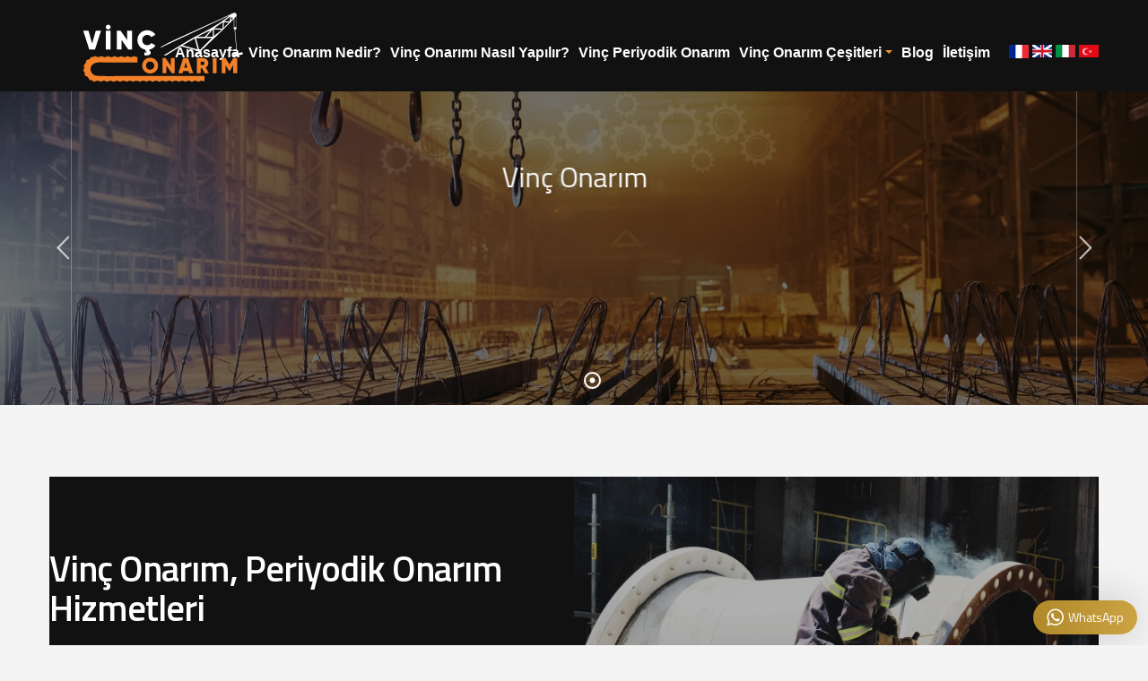

--- FILE ---
content_type: text/css
request_url: https://www.vinconarim.com/_assets/css/ozel_kod.css?v=202601210324
body_size: 32128
content:
@media (min-width: 1300px){
    .container {
        width: 1270px;
    }
}
.page-header .container.pr.z3 {
    z-index: 10;
}
h2{
    margin-bottom: 20px;
}
.custom-fixed-btn{
    line-height: 22px;
    padding: 5px 15px;
    font-size: 14px;
    border-radius: 20px;
    display: inline-block;
    margin-top: 14px;
    cursor: pointer;
    box-shadow: 0 0 50px rgba(0,0,0,0.2);
    right: 12px;
    width: auto;
    position: fixed;
    z-index: 9999999;    
}
.custom-fixed-btn:hover{
    color:#fff;
    text-decoration:none;
}
.custom-fixed-btn-tel{
    bottom: 25px;
    background: #2769b2;
    color: #fff;
}
.custom-fixed-btn-form{
    bottom: 108px;
    background: #666;
    color: #fff;
}
/***** whatsapp animation CSS ****/

/****** Silindi eklenebilir - umit *****
    .wws-popup__footer .wws-popup__open-btn i{
        font-size: 32px;
        margin: 0 -4px 0 0;
        padding-left: 4px;
    }
    .wws-popup__footer .wws-popup__open-btn{
        padding: 12px;
        font-size: 30px;
        border-radius: 30px;
    }

/****** Silindi eklenebilir son - umit *****/
.wws--bg-color{background-image: linear-gradient(34deg,#46a58d 0%,#119069 100%);}
.wws-lau00001 {fill: #00000075 !important;}
.wws-lau00002 {fill: #000000 !important;}
.wws-popup__open-btn-2{
    background: linear-gradient(285deg, #000000 23%, #59471e 26%, #30260f 28%, #000000 32% );
    -webkit-animation: AnimationName 4s ease infinite;
    -moz-animation: AnimationName 4s ease infinite;
    animation: AnimationName 4s ease infinite;
    background-size: 400% 400%;
}
.wws-popup__open-btn{
background: linear-gradient(89deg, #ab8526 , #d2a847 , #b28c2f , #d7b462 );
/*background: linear-gradient(89deg, #2769b2 , #111111 , #2769b2, #0c427e );*/
background-size: 400% 400%;
border:0!important;

-webkit-animation: AnimationName 4s ease infinite;
-moz-animation: AnimationName 4s ease infinite;
animation: AnimationName 4s ease infinite;

}
@-webkit-keyframes AnimationName {
    0%{background-position:0% 51%}
    50%{background-position:100% 50%}
    100%{background-position:0% 51%}
}
@-moz-keyframes AnimationName {
    0%{background-position:0% 51%}
    50%{background-position:100% 50%}
    100%{background-position:0% 51%}
}
@keyframes AnimationName { 
    0%{background-position:0% 51%}
    50%{background-position:100% 50%}
    100%{background-position:0% 51%}
}
/* -- End whatsapp */

.wws-popup__open-btn:hover {
  animation: shake 0.82s cubic-bezier(.36,.07,.19,.97) both;
  transform: translate3d(0, 0, 0);
  backface-visibility: hidden;
  perspective: 1000px;
}

@keyframes shake {
  10%, 90% {
    transform: translate3d(-1px, 0, 0);
  }
  
  20%, 80% {
    transform: translate3d(2px, 0, 0);
  }

  30%, 50%, 70% {
    transform: translate3d(-4px, 0, 0);
  }

  40%, 60% {
    transform: translate3d(4px, 0, 0);
  }
}
/****whatsapp elfsight 3lü css****/

a.eapps-social-icons-item-whatsapp.eapps-social-icons-item span:after, a.eapps-social-icons-item-custom.eapps-social-icons-item span:after {
    width: 100px;
    font-size: 16px;
    font-weight: 700;
    top: 10px;
    right: 0;
    position: absolute;
    height: 40px;
    bottom: 10px;
    z-index: 1;
    opacity: 1;
    transition: .3s;
    color: white!important;
}

a.eapps-social-icons-item-whatsapp.eapps-social-icons-item span:before, a.eapps-social-icons-item-custom.eapps-social-icons-item span:before {
    background: #13d25af2;
    content: '';
    width: 85px;
    height: 24px;
    top: 9px;
    right: 30px;
    z-index: -1;
    position: absolute;
    border-radius:39px 0 0 39px;
    border: 1px solid #eeeeee82;
    transition: .3s;
}
a.eapps-social-icons-item-whatsapp.eapps-social-icons-item:hover span:before {
    width: 81px;
}
a.eapps-social-icons-item-custom.eapps-social-icons-item:hover span:before {
    width: 189px;
}
a.eapps-social-icons-item-custom.eapps-social-icons-item:nth-child(1) span:after {
    content: 'SERVİS TALEP FORMU';
}
a.eapps-social-icons-item-whatsapp.eapps-social-icons-item:nth-child(2) span:after {
    content: 'TOLGA';
}
a.eapps-social-icons-item-whatsapp.eapps-social-icons-item:nth-child(3) span:after {
    content: 'ÖMER';
}
@media (min-width: 767px){
    .product .product-image-area{
        min-height: 320px;
        display: flex;
        align-items: center;
    }
    .product .product-name{
        font-size: 22px;
    }
    .contentDiv h2.modul-baslik{
        margin-top: -15px;
        font-size: 24px;
    }
    a.eapps-social-icons-item-custom.eapps-social-icons-item:hover span img{
        filter: invert(1);
    }
    a.eapps-social-icons-item-whatsapp.eapps-social-icons-item span:after, a.eapps-social-icons-item-custom.eapps-social-icons-item span:after {
        width: 55px;
        font-size: 16px;
        font-weight: 700;
        top: 10px;
        right: 45px;
        position: absolute;
        height: 40px;
        bottom: 10px;
        z-index: 1;
        opacity: 0;
        transition: .3s;
        color: white!important;
    }
    a.eapps-social-icons-item-custom.eapps-social-icons-item span:after{
        width: 160px;
        top: 12px;
    }
    a.eapps-social-icons-item-whatsapp.eapps-social-icons-item:hover span:after, a.eapps-social-icons-item-custom.eapps-social-icons-item:hover span:after {
        opacity: 1
    }
    a.eapps-social-icons-item-whatsapp.eapps-social-icons-item span:before, a.eapps-social-icons-item-custom.eapps-social-icons-item span:before {
        background: #13D25A;
        content: '';
        width: 10px;
        height: 42px;
        top: 3px;
        right: 30px;
        z-index: -1;
        position: absolute;
        border-radius: 39px 0 0 39px;
        border: 1px solid #eee;
        transition: .3s;
    }
    a.eapps-social-icons-item-custom.eapps-social-icons-item span:before{
        background: #000000;
    }
    a.eapps-social-icons-item-whatsapp.eapps-social-icons-item:hover span:before {
        width: 119px;
    }
    #eapps-social-icons-1 .eapps-social-icons-item{
        bottom: 0;
        position: relative;
        transition: .3s;
    }
}

@media (max-width: 767px){
    .eapps-social-icons-size-48 .eapps-social-icons-item{
        margin: 4px 5px;
    }
    a.eapps-social-icons-item-whatsapp.eapps-social-icons-item span:after {
        width: 103px;
        font-size: 12px!important;
        font-weight: 700;
        top: 15px!important;
        right: 0;
        position: absolute;
        height: 40px;
        bottom: 10px;
        z-index: 1;
        opacity: 1;
        transition: .3s;
        color: white!important;
    }
    a.eapps-social-icons-item-whatsapp.eapps-social-icons-item span:before, a.eapps-social-icons-item-custom.eapps-social-icons-item span:before{
        height: 34px;
        top: 7px;
    }
    a.eapps-social-icons-item-custom.eapps-social-icons-item span:before{
        width: 95px;
        background: #000000;
    }
    a.eapps-social-icons-item-custom.eapps-social-icons-item:nth-child(1) span:after {
        font-size: 11px;
        line-height: 13px;
        padding: 0 10px;
    }
    a.eapps-social-icons-item-custom.eapps-social-icons-item span:after{
        left: -67px;
    }
    a.eapps-social-icons-item-whatsapp.eapps-social-icons-item:nth-child(2) span:after{
        top: 5px;
        font-size: 12px;
    }
    .eapps-social-icons.eapps-social-icons-size-60 .eapps-social-icons-item {
        width: 40px;
        height: 40px;
        margin: 2px;
        border-width: 2px;
    }
    .eapps-social-icons.eapps-social-icons-size-60 .eapps-social-icons-item-icon {
        width: 23px;
        height: 23px;
        margin: -12px 0 0 -12px;
    }
}
html:lang(en) a.eapps-social-icons-item-custom.eapps-social-icons-item:nth-child(1) span:after{
    content: 'SERVICE REQUEST';
}
html:lang(it) a.eapps-social-icons-item-custom.eapps-social-icons-item:nth-child(1) span:after{
    content: 'RICHIESTA SERVIZIO';
}
html:lang(fr) a.eapps-social-icons-item-custom.eapps-social-icons-item:nth-child(1) span:after{
    content: 'DEMANDE DE SERVICE';
}
/****whatsapp elfsight 3lü css son****/


/*****************İÇERİK RESİM START****************/
.icerik-resim .heading.heading-middle-border-center h2{
    font-weight: 600;
}
.breadcrumb2>.container{
    text-align: right;
}
.servis-talep-formu .ozelFormLabel{
    font-weight: 700;
}
@media screen and (min-width:992px){
    .servis-talep-formu{
        box-shadow: 0 0 20px -12px black;
        padding: 10px 30px;
        border-radius: 0;
        margin-bottom: 30px;
        margin-top: -30px;
    }
    .servis-talep-formu h2{
        margin-top: 20px!important;
        border-bottom: 0!important;
    }
    .icerik-resim .section.match-height.section-no-border{
        display: table-cell;
        vertical-align: middle;
    }
    .icerik-resim .section.match-height.section-no-border>.row.m-none{
        box-shadow: 0 0 39px -20px black;
        background: white;
        border-radius: 5px;
    }
    /*
    .icerik-resim.col-md-12.col-sm-12.col-xs-12.p0{
        margin-left: 8.33333333%;
        width: 83.33333333%;
    }
    */
    .icerik-resim p.text-md.text-color-dark, .icerik-resim p.custom-text-color-1.mb-xlg{
        display: none!important;
    }
    .icerik-resim h2{
        margin-bottom: 10px!important;
    }
    .icerik-resim{
        margin-top: 30px!important;
    }
    .icerik-resim .parallax-background{
        background-size: contain!important;
    }
    .icerik-resim .col-half-section{
        padding: 30px 60px 15px 5px!important;
    }
    /*Part 1*/
    .icerik-resim .parallax-wrp-1>div:nth-child(1){
        width: 41.66666667%;
        left: 100px!important;
        z-index: 1;
    }
    .icerik-resim .parallax-wrp-1>div:nth-child(2){
        width: 48.33333333%;
    }
    
    /*Part 2*/
    .icerik-resim .parallax-wrp-2>div:nth-child(1){
        width: 48.33333333%;
        left: 70px;
    }
    .icerik-resim .parallax-wrp-2>div:nth-child(2){
        width: 41.66666667%;
        right: 0px!important;
        z-index: 1;
    }
    
    /*Part 3*/
    .icerik-resim .parallax-wrp-3>div:nth-child(1){
        width: 41.66666667%;
        left: 70px!important;
        z-index: 1;
    }
    .icerik-resim .parallax-wrp-3>div:nth-child(2){
        width: 48.33333333%;
    }
    
    /*Part 4*/
    .icerik-resim .parallax-wrp-4>div:nth-child(1){
        width: 48.33333333%;
        left: 70px;
    }
    .icerik-resim .parallax-wrp-4>div:nth-child(2){
        width: 41.66666667%;
        right: 70px!important;
        z-index: 1;
    }
    
    /*Part 5*/
    .icerik-resim .parallax-wrp-5>div:nth-child(1){
        width: 41.66666667%;
    }
    .icerik-resim .parallax-wrp-5>div:nth-child(2){
        width: 48.33333333%;
    }
    
    /*Part 6*/
    .icerik-resim .parallax-wrp-6>div:nth-child(1){
        width: 48.33333333%;
    }
    .icerik-resim .parallax-wrp-6>div:nth-child(2){
        width: 41.66666667%;
    }
    
    /*Part 7*/
    .icerik-resim .parallax-wrp-7>div:nth-child(1){
        width: 41.66666667%;
    }
    .icerik-resim .parallax-wrp-7div:nth-child(2){
        width: 48.33333333%;
    }
    
    /*Part 8*/
    .icerik-resim .parallax-wrp-8>div:nth-child(1){
        width: 48.33333333%;
    }
    .icerik-resim .parallax-wrp-8>div:nth-child(2){
        width: 41.66666667%;
    }
    
    /*Part 9*/
    .icerik-resim .parallax-wrp-9>div:nth-child(1){
        width: 41.66666667%;
    }
    .icerik-resim .parallax-wrp-9>div:nth-child(2){
        width: 48.33333333%;
    }
    
    /*Part 1 Image & Parallax*/
    .icerik-resim .parallax-wrp-1 .col-half-section.col-half-section-right {
        float: left;
        margin-left: 0;
        padding-left: 0;
        padding: 30px 0px 15px 5px!important;
    }
    .icerik-resim .parallax-wrp-1>div:nth-child(2) .parallax-background {
        background-repeat: no-repeat;
        transform: none!important;
    }
    
    /*Part 2 Image & Parallax*/
    .icerik-resim .parallax-wrp-2 .col-half-section.col-half-section-right {
        float: left;
        margin-left: 30px;
    }
    .icerik-resim .parallax-wrp-2>div:nth-child(1) .parallax-background {
        background-repeat: no-repeat;
        transform: none!important;
    }
    
    /*Part 3 Image & Parallax*/
    .icerik-resim .parallax-wrp-3 .col-half-section.col-half-section-right {
        float: left;
        margin-left: 0;
        padding-left: 0;
    }
    .icerik-resim .parallax-wrp-3>div:nth-child(2) .parallax-background {
        background-repeat: no-repeat;
        transform: none!important;
    }
    
    /*Part 4 Image & Parallax*/
    .icerik-resim .parallax-wrp-4 .col-half-section.col-half-section-right {
        float: left;
        margin-left: 30px;
    }
    .icerik-resim .parallax-wrp-4>div:nth-child(1) .parallax-background {
        background-repeat: no-repeat;
        transform: none!important;
    }
    
    /*Part 5 Image & Parallax*/
    .icerik-resim .parallax-wrp-5 .col-half-section.col-half-section-right {
        float: left;
        margin-left: 0;
        padding-left: 0;
        padding-right: 60px;
    }
    .icerik-resim .parallax-wrp-5>div:nth-child(2) .parallax-background {
        background-repeat: no-repeat;
        transform: none!important;
        background-size: contain!important;
    }
    
    /*Part 6 Image & Parallax*/
    .icerik-resim .parallax-wrp-6 .col-half-section.col-half-section-right {
        float: left;
        margin-left: 30px;
        padding-right: 60px;
    }
    .icerik-resim .parallax-wrp-6>div:nth-child(1) .parallax-background {
        background-repeat: no-repeat;
        transform: none!important;
    }
    
    /*Part 7 Image & Parallax*/
    .icerik-resim .parallax-wrp-7 .col-half-section.col-half-section-right {
        float: left;
        margin-left: 0;
        padding-left: 0;
        padding-right: 60px;
    }
    .icerik-resim .parallax-wrp-7>div:nth-child(2) .parallax-background {
        background-repeat: no-repeat;
        transform: none!important;
        background-size: contain!important;
    }
    
    /*Part 8 Image & Parallax*/
    .icerik-resim .parallax-wrp-8 .col-half-section.col-half-section-right {
        float: left;
        margin-left: 30px;
        padding-right: 60px;
    }
    .icerik-resim .parallax-wrp-8>div:nth-child(1) .parallax-background {
        background-repeat: no-repeat;
        transform: none!important;
    }
    
    /*Part 9 Image & Parallax*/
    .icerik-resim .parallax-wrp-9 .col-half-section.col-half-section-right {
        float: left;
        margin-left: 0;
        padding-left: 0;
        padding-right: 60px;
    }
    .icerik-resim .parallax-wrp-9>div:nth-child(2) .parallax-background {
        background-repeat: no-repeat;
        transform: none!important;
        background-size: contain!important;
    }
    
    
    
    .icerik-resim .parallax-wrp-1, .icerik-resim .parallax-wrp-2, .icerik-resim .parallax-wrp-3, .icerik-resim .parallax-wrp-4, .icerik-resim .parallax-wrp-5, .icerik-resim .parallax-wrp-6, .icerik-resim .parallax-wrp-7, .icerik-resim .parallax-wrp-8, .icerik-resim .parallax-wrp-9{
        margin-bottom: 50px;
    }
    .icerik-resim section{
        background: #f4f4f400;
        padding-top: 15px;
    }
}
/*****************İÇERİK RESİM END****************/

#language_select a img{
    width: 22px;
}
body:not(.page-) #language_select a img{
    box-shadow: none;
}
#language_select{
    margin-top: 5px;
    margin-right: -15px;
    margin-left: 15px;
}
input[type=file]{
    width: 250px;
    background: transparent;
    border: 0;
    line-height: 35px;
}
.renk-secim-formu{
    background: #f4f4f4;
    padding: 30px 45px;
}

.parallax-wrp-1 .section.match-height{
    background: #111111;
}
.parallax-wrp-1 h2{
    display: none;
    font-size: 2.8em;
    color: white;
}
.parallax-wrp-1 p{
    color: #ffffff;
    font-size: 18px;
    letter-spacing: .5px;
}
@media (max-width: 767px){
    section.section.aboutus {
        margin-top: -30px!important;
        padding: 20px!important;
    }
    #header{
        min-height: 110px;
    }
    #header .header-nav-main nav > ul > li > a{
        text-transform: capitalize
    }
    .page-header {
        overflow: hidden;
        padding: 80px 0 60px;
    }
    .page-header .parallax-background{
        height: 100%!important;
    }
    .page-header.parallax{
        padding: 85px 0 90px!important;
        margin-bottom: 0!important;
    }
    .renk-secim-formu{
        background: #f4f4f4;
        padding: 15px 30px;
    }
}
.side-dropdown-custom:before{
    margin-top: 30px!important;
}
.side-dropdown-custom{
    height: 61px!important;
}
.bgform{
    background: #f5f5f5;
    padding: 15px;
    margin-bottom: 30px;
    margin-top: 30px;
}
.bgform.bgwhite{
    background: white;
}
.bgform-content{
    background: #f4f4f4;
    padding: 10px 15px;
    margin-bottom: 30px;
}
ul.dropdown-menu li:before {
    width: 100%;
    height: 100%;
    content: "";
    position: absolute;
    left: -17px;
    top: 0;
    pointer-events: none;
    z-index: 0;
    /*
    background-image: url(/upload/images/hex.svg);
    */
    background-repeat: no-repeat;
    background-size: contain;
    opacity: .2;
}


.block:after {
	filter: blur(50px);
}

.sidebar h2:after {
    position: absolute;
    display: block;
    left: 0;
    bottom: -2px;
    width: 60px;
    margin-top: 1rem;
    border-top: 2px solid #10506b;
    content: "";
}
.menu-list a:not(.side-dropdown-custom) {
    transition: .2s;
    text-transform: capitalize;
    font-size: 16px;
    color: #2e6eb8;
    text-decoration: none;
    display: block;
    padding: 10px 0px 10px 10px;
}
/*
.sidebar h2 {
    margin-bottom: 0!important;
    padding: 10px;
    margin: 0;
    background: #f07d00;
    color: #fff;
}
*/
.heading.heading-bottom-border h2, .heading.heading-bottom-border h3 {
    border-bottom: 2px solid #ededed;
    padding-bottom: 8px;
    font-weight: 700;
}
.toggle {
    margin-top:0;
    padding: 15px;
    background: #f4f4f4;
}
.menu-list a:before {
    border-left: 4px solid #1279b500!important;
}

/**Ürün listeleme Oklar **/
.owl-carousel .owl-nav .owl-prev:before{
    left: -44px!important;
    color: #c20216;
    font-size: xxx-large;
}
.owl-carousel .owl-nav .owl-next:before{
    right: -27px!important;
    color: #c20216;
    left: auto!important;
    font-size: xxx-large;
}
.owl-carousel .owl-nav .owl-prev{
    animation: slide-right 2s cubic-bezier(0.785, 0.135, 0.150, 0.860) infinite alternate both;
}
.owl-carousel .owl-nav .owl-prev.disabled{
    animation: none;
}
.owl-carousel .owl-nav .owl-next{
    animation: slide-right 2s cubic-bezier(0.785, 0.135, 0.150, 0.860) infinite alternate both;
}
.owl-carousel .owl-nav .owl-next.disabled{
    animation: none;
}
.owl-carousel .owl-nav [class*="owl-"]{
    color: #aa2d2d;
    width: 20px;
    background: #c2021600!important;
}
.thumb-gallery-thumbs.owl-carousel .owl-nav.disabled{
    display: block;
    margin-top: 90px;
    width: 110%;
    left: -5%;
}

.thumb-gallery-thumbs.owl-carousel .owl-nav .owl-prev{
    animation: slide-right 2s cubic-bezier(0.785, 0.135, 0.150, 0.860) infinite alternate both;
}
.thumb-gallery-thumbs.owl-carousel .owl-nav .owl-prev.disabled{
    animation: none;
}
.thumb-gallery-thumbs.owl-carousel .owl-nav .owl-next{
    animation: slide-right 2s cubic-bezier(0.785, 0.135, 0.150, 0.860) infinite alternate both;
}
.thumb-gallery-thumbs.owl-carousel .owl-nav .owl-next.disabled{
    animation: none;
}
.thumb-gallery .owl-carousel.show-nav-hover .owl-nav{
    opacity: 1;
}
.product-essential .owl-carousel .owl-nav {
    top: 42px!important;
}
.product-essential>.row>.col-sm-5>.thumb-gallery .owl-carousel .owl-nav .owl-next:before{
    right: 44px!important;
}
.product-essential>.row>.col-sm-5>.thumb-gallery .owl-carousel .owl-nav .owl-prev:before{
    left: 22px!important;
}
.page- .products-grid.columns4{
    padding: 0!important;
}
@-webkit-keyframes slide-right {
  0% {
    -webkit-transform: translateX(5px);
            transform: translateX(5px);
  }
  50% {
    -webkit-transform: translateX(10px);
            transform: translateX(10px);
  }
  100% {
    -webkit-transform: translateX(-5px);
            transform: translateX(-5px);
  }
}
@keyframes slide-right {
  0% {
    -webkit-transform: translateX(0px);
            transform: translateX(0px);
  }
  50% {
    -webkit-transform: translateX(5px);
            transform: translateX(5px);
  }
  100% {
    -webkit-transform: translateX(-5px);
            transform: translateX(-5px);
  }
}
@media (min-width: 992px){
    html #header.header-flex .header-nav-main-effect-1 nav>ul>li.dropdown:hover>.dropdown-menu, html #header.header-flex .header-nav-main-effect-2 nav>ul>li.dropdown:hover>.dropdown-menu, html #header.header-flex .header-nav-main-effect-3 nav>ul>li.dropdown:hover>.dropdown-menu {
        top: calc(100% + -7px);
    }
}
.nav>li>a:focus{
    background: transparent!important;
}

/*********MEGA MENU & ANA MENU İKONLAR ********/
.dropdown-mega-content .col-md-3.col-sm-6{
    width: 33%;
}
@media (min-width: 992px){
    .content-464{
        padding: 0;
    }
    .widget-column-2{
        width: 20%;
    }
    .widget-column-3{
        width: 30%;
    }
    .header-narrow.header-transparent.header-flex.header8 {
        border-bottom: 1px solid rgba(255,255,255,.2);
    }
    #header .header-nav.header-nav-stripe nav>ul>li>a{
        color: #ffffff;
        text-transform: capitalize;
    }
    .sticky-header-active #header .header-nav.header-nav-stripe nav>ul>li>a{
        color: #000000;
    }
    section.page-header h1{
        width: 61%;
        font-size: 40px;
        font-weight: 700;
        color: #ffffff!important;
    }
    .page-header {
        padding: 45px 0!important;
        background-position: center;
        background-size: cover;
        border: 0px solid #f1f0ea;
        background-color: #fffffc;
        top: 0!important;
        overflow: hidden!important;
    }
    .page-header:after{
        width: 100%;
        height: 100%;
        content: "";
        position: absolute;
        left: 0;
        top: 0;
        pointer-events: none;
        background-size: 600px;
        background-repeat: no-repeat;
        background-position: center;
        background-image: url('/upload/images/gears.svg');
        background-color: #0000007a;
        z-index: 9;
    }
    #header .parallax-background:after {
        width: 100%;
        height: 100%;
        content: "";
        position: absolute;
        left: 0;
        top: 0;
        pointer-events: none;
        background: rgb(0 0 0 / 45%);
        z-index: 0;
    }
    .page-header .parallax-background{
        background-size: contain!important;
        background-position: 50% 55%!important;
        background: #2e6eb8;
        transform: none!important;
        filter: grayscale(.65);
    }
    section.page-header.breadcrumb1:after {
        width: 100%;
        height: 100%;
        content: "";
        position: absolute;
        left: 0;
        top: 0;
        pointer-events: none;
        background: linear-gradient(180deg, #e8e9e7 25%, transparent);
        z-index: 9;
    }
    #header .header-nav-main nav>ul>li.dropdown .dropdown-menu{
        margin: 0px 5px 0!important;
    }
    #header .header-nav-main nav>ul>li.dropdown .dropdown-menu li a{
        color: #ffffff;
        font-weight: 400;
        transition: .3s;
        font-size: 1em;
        border-bottom: 1px solid #f4f4f459;
    }
    #header .header-nav-main nav>ul>li.dropdown .dropdown-menu li a:hover{
        padding-left: 15px;
        background: #2b2e32;
    }
    #header .header-nav-main nav>ul>li:nth-child(3)>.dropdown-menu div.col-md-3:nth-child(3) li a{
        border-right: 0!important;
    }
    .menu-1814 .dropdown-menu{
        min-width: 255px!important;
    }
}
@media (min-width: 993px) and (max-width: 1200px){
    #header .header-nav-main nav > ul > li > a{
        font-size: 13px!important;
    }
}

/*********MEGA MENU & ANA MENU İKONLAR SON********/

/*****************DEĞİŞEN BAŞLIKLI ALAN CSS******************/
@media (min-width: 1400px){
    .container {
        width: 1300px;
    }
}
@media (min-width: 1300px) and (max-width: 1399px){
    .container {
        width: 1250px;
    }
}
div.rotating .word-rotate {
    max-height: 40px;
    line-height: 40px;
    float: left;
}
.word-rotate.active .word-rotate-items span {
    font-size: 32px!important;
}
.call-to-action-content p{
    color: #ffffff!important;
}
@media (max-width: 767px){
    .word-rotate.active .word-rotate-items span {
        font-size: 23px!important;
    }
}
@keyframes a {
    0%{opacity:0;transform:translateY(2rem)!important}
    to{opacity:1;transform:none!important}
}

/*****************DEĞİŞEN BAŞLIKLI ALAN CSS SON******************/


.product-actions form,
.product-details-box .product-actions,
.product-actions > form > .mt15{
    margin-top:0!important;
}


.dropdown-mega-sub-nav a{
    display: flex!important;
    justify-content: space-evenly;
}
.megamenu-span{
    display: flex;
    align-items: center;
    font-weight: 700;
    text-transform: uppercase;
}
#header .header-nav-main nav>ul>li.dropdown-mega>.dropdown-menu{
    width: 815px;
}
#header .header-nav-top .nav>li>a .fa{
    vertical-align: text-top;
}
#dropdownLanguage{margin-right: 10px!important;}
.tp-caption.btn-sm {
    padding: 5px 10px!important;
    font-size: 14px!important;
    line-height: 1.5!important;
    border-radius: 3px!important;
    font-weight: 200!important;
}
.beyazarkaplan{
    -webkit-clip-path: circle(51.9% at 34% 114%);
    clip-path: circle(51.9% at 34% 114%);
}
    .top-arama{
        margin:12px 0 3px 0;
    }
@media (max-width: 767px){
    #header .header-nav-top .nav>li:nth-child(2), #header .header-nav-top .nav>li:nth-child(3){
        display: none;
    }
    .beyazarkaplan{
        -webkit-clip-path: circle(31.9% at 9% 112%);
        clip-path: circle(31.9% at 9% 112%);
    }

    .top-arama{
        margin:0 0 3px 0;
    }
}
.product-details-area img{
    margin: auto;
    height: 35px;
    width: auto!important;
    padding-bottom: 10px;
}
@media (min-width: 1200px){
    .products-grid.columns4 li:nth-child(4n+1){
        clear: both;
    }
}
.toggle-content .fake-label{
    display: none;
}
.product .product-label span.discount{
    background: transparent!important;
}
.product .product-label {
    right: 0px!important;
    top: 0px!important;
    color: #f00!important;
}
.page-header-custom-background h1, .page-header-float-breadcrumb h1, .page-header-more-padding h1{
    max-width: 81%!important;
}
.sidebar .col-xs-12.mt15{
    margin-top: 0;
}
.portfolio-item .thumb-info {
    font-family: 'Titillium Web', sans-serif;
}
.thumb-info .thumb-info-title{max-width: 100%!important;width:100%;top: 0;bottom:auto;}
.thumb-info:hover .thumb-info-action-icon{display: none;}
.row.slider4 .portfolio-item.img-thumbnail{border:0;padding:0;}
.thumb-info .thumb-info-wrapper{margin:0!important;}
.thumb-info .thumb-info-wrapper:after{display:none;}
.kategori .thumb-info .thumb-info-title, .thumb-gallery .thumb-info-title{
    transition: .3s;
    clip-path: polygon(0 0, 100% 0, 93% 77%, 0% 100%);
    background: #00a6c6;
    font-size: 14px;
    font-weight: 300;
    letter-spacing: 0px;
}
.kategori .thumb-info img{
    padding-top: 40px;
}
@media (min-width: 922px){
    #header .header-nav-main nav>ul>li.open>a, #header .header-nav-main nav>ul>li:hover>a{
        color: #eeeeee;
    }
    #header .header-nav.header-nav-stripe nav > ul > li:hover > a{
        background-color: transparent!important;
    }
    .kategori2 .col-sm-6.col-md-3:nth-child(n+5){
        left: 25%;
    }
    .kategori .thumb-info .thumb-info-title, .thumb-gallery .thumb-info-title{
        /*clip-path: circle(270% at 40% -1223%);*/
    }
}
/*
.thumb-info:hover .thumb-info-title{
    background: #115361;
    clip-path: circle(270% at 50% -1223%);
}
.col-md-4.mb15 .thumb-info .thumb-info-title, .col-md-4.mb15 .thumb-gallery .thumb-info-title{
    clip-path: circle(270% at 40% -1229%);
}
.col-md-4.mb15 .thumb-info:hover .thumb-info-title{
    clip-path: circle(270% at 50% -1229%);
}
.row.slider4 .thumb-info img {
    margin-top: 40px;
}
*/
@media (max-width: 767px){
    #header .header-nav-main nav>ul li ul.dropdown-menu>li>a{
        color: #f07d00;
    }
    .page-header-custom-background h1{
        max-width: 100%!important;
    }
    .m-tcenter{
        text-align: center;
    }
    .megamenu-span{color:#000!important;}
    .row.slider4 .mb15{padding:0;margin-bottom:-7px!important;}
    .anasayfa-parkeler .heading.heading-border {
        margin-bottom: 0px!important;
    }
    .page-header-more-padding {
        margin-bottom: 0;
    }
    .thumb-info .thumb-info-title, .thumb-gallery .thumb-info-title{
        font-size: 14px!important;
        padding: 6px 10px;
    }
    .dropdown-mega-content > div > div {
        width: 50%!important;
    }
    #header .header-nav-main nav>ul li.dropdown-mega .dropdown-mega-sub-nav {
        margin: 0;
    }
    /*
    #header .header-nav-main nav>ul li.dropdown .dropdown-menu li.dropdown-submenu.opened>.dropdown-menu, #header .header-nav-main nav>ul li.dropdown.opened>.dropdown-menu {
        margin-left: 0!important;
    }
    */
}

.product-details-box .product-actions{padding-right:0;}

/*Logo Start*/
/*
.page- .header-logo svg path{
    fill: white;
    transition: .3s
}
.sticky-header-active .page- .header-logo svg path{
    fill: #2e6eb8
}
.header-logo svg #check, #isor path{
    fill: #f07d00!important
}

html:not(.sticky-header-active) #chemvisor path, html:not(.sticky-header-active) #cletters path, html:not(.sticky-header-active) #upgreen {
    fill: white;
    transition: .3s;
}
*/
#cletters path, #waves path{
    animation: fadeIn 2s;
    animation-direction: alternate;
}
#upgreen{
    animation: bounce 1s;
    animation-direction: alternate;
}
#cletters path:nth-child(1){
    animation-delay: 300ms;
}
#cletters path:nth-child(2){
    animation-delay: 600ms;
}
#cletters path:nth-child(3){
    animation-delay: 900ms;
}
#cletters path:nth-child(4){
    animation-delay: 1200ms;
}
#cletters path:nth-child(5){
    animation-delay: 1500ms;
}
#waves path:nth-child(1){
    animation-delay: 1500ms;
}
#waves path:nth-child(2){
    animation-delay: 1800ms;
}
#waves path:nth-child(3){
    animation-delay: 2100ms;
}
#upgreen{
    animation-delay: 2400ms;
}
@keyframes animate{
    0% {
        transform: translateX(0)
    }
    50% {
        transform: translateX(-4px)
    }
    75% {
        transform: translateX(4px)
    }
    100% {
        transform: translateX(0px)
    }
}
@media (min-width: 992px) and (max-width: 1024px){
    .container {
        width: 900px;
    }
}
/*Logo End*/

@font-face{font-family:'Kelson';font-display:swap;font-style:normal;font-weight:400;src:local('KelsonSans Normal'),local(KelsonSans-Normal),url(/upload/fonts/Kelson/TTF/KelsonSans-Normal.ttf)}
/*
.product .product-name {
    min-height: 50px;
}
*/

.block {
    display: block;
}
.f14 {
    font-size: 14px;
}
html .page-header-color.page-header-primary h1{
    text-transform: uppercase;
}

/*
html .page-header-color.page-header-primary h1::first-letter, 
.first-letter-red::first-letter{
    color: #ed1c24;
}*/

.dropdown-mega-content > div > div{
    padding-right:0;
    padding-left:0;
    border:none!important;
}
.dropdown-mega-content .row .col-md-3 li > a{
    border-right: solid 1px #eaeff3 !important;
    border-bottom: solid 1px #eaeff3 !important;
}
.dropdown-mega-content .row .col-md-3:nth-child(4) li a{
    border-right:none!important;
}
.dropdown-mega-content .row .col-md-3 li:nth-child(3) a{
    border-bottom:none!important;
}
#header .header-nav-main nav>ul>li.dropdown-mega .dropdown-mega-sub-nav>li>a{
    margin:0;
    text-align: center;
    padding:10px!important;
}
.dropdown-mega-content .row .col-md-3 li > a:hover{
    font-weight: 500!important;
    color: #f07d00!important;
}



/*Shop Toolbar Css Start*/
/* Shop Sidebar Mobile */
@media (max-width: 767px) {
    .shop-sidebar{display:none;}
    .products-grid.columns4 li:nth-child(2n+1) {
        clear:both!important;
    }    
}
.shop-sidebar-toggle-btn{
    background: #fff;
    border: 1px solid #ccc;
    padding: 2px 8px;
    height: 26px;
    color: #777;
    font-size: 13px;
    border-radius: 3px;    
}
@media (min-width: 1200px){
    .products-grid.columns4 li:nth-child(5n+1) {
        clear:none!important;
    }
}
@media (min-width: 768px) {
    #header {
        min-height: 81px!important;
    }
    .dropdown-mega ul.dropdown-menu{
        left: auto!important;
    }
    
    .dropdown-mega-content > div > div{
        width: 33%;
    }
    
    .col-md-3.shop-sidebar{padding-left:0}
.products-grid{padding:0 15px !important}
}
.sorter .pagination li{padding:0!important}
.sorter .products-grid.columns4 li{width:auto!important;}
.toolbar-bottom li a, .sorter .pagination>li>a, .sorter .pagination>li>span {
    position: relative;
    float: left;
    padding: 6px 12px;
    line-height: 1.42857143;
    text-decoration: none;
    background-color: #fff;
    border: 1px solid #ddd;
}

.toolbar .sorter select, .toolbar .sorter input{width:100px;}
.toolbar {padding:0 10px !important;}

.mobile-nav{
    background-color: rgba(255,255,255,0.95);
    overflow-y: auto;
    overflow-x: hidden;
}
.body.mmenu-open .mobile-nav{
    box-shadow: 0px 0px 10px 0px rgba(0,0,0,0.5);    
}
.mmenu-open #mobile-menu-overlay {
    opacity: .25;
}
.shop-sidebar-mobile li a {
    display: block;
    font-size: 14px;
    line-height: 40px;
    background-color: transparent;
    border: 0;
    padding: 0 15px;
    white-space: nowrap;
    overflow: hidden;
    text-overflow: ellipsis;
    -webkit-transition: all .3s;
    -moz-transition: all .3s;
    transition: all .3s;
    text-decoration: none!important;
}
.shop-sidebar-mobile{
    margin:0;
    padding:0;
}
.shop-sidebar-mobile li {
    display: block;
    position: relative;
    list-style:none;
    margin:0
}

.shop-sidebar-mobile li.chosen a:after {
    top: 8px;
    content: 'X Seçimi Kaldır';
    display: inline-block;
    opacity: .6;
    color: currentColor;
    margin-right: 5px;
    background-color: #f1f1f1;
    border: 1px solid rgba(0,0,0,0.1);
    line-height: 12px;
    font-size: 12px;
    padding: 2px 4px;
    text-align: center;
    border-radius: 99px;
    text-align: right;
    position: absolute;
    right: 0;
}
.shop-sidebar-mobile li.chosen a:before {
    content: '\2713';
    display: inline-block;
    opacity: .6;
    margin-right: 5px;
    color: green;
}

/* Shop Sidebar */
@media (min-width: 992px) {
  .col-md-9 {
    padding-right: 12px;
  }
  .col-md-9.col-md-push-3 {
    padding-right: 15px;
    padding-left: 12px;
  }
  .col-md-9 + .col-md-3 {
    padding-left: 12px;
  }
  .col-md-9 + .col-md-3.col-md-pull-9 {
    padding-left: 15px;
    padding-right: 12px;
  }
}
.shop-sidebar .panel-group {
  margin-bottom: 40px;
}
.shop-sidebar .panel-group .panel + .panel {
  margin-top: 14px;
}
.shop-sidebar .panel.panel-default {
  border-radius: 6.99px;
  border: none;
}
.shop-sidebar .panel.panel-default .panel-heading {
  border-radius: 0;
}
.shop-sidebar .panel.panel-default .panel-heading .panel-title {
  margin: 0;
  font-size: 13px;
  font-weight: 700;
  text-transform: uppercase;
  color: #777;
}
.shop-sidebar .panel.panel-default .panel-heading a {
  position: relative;
  border-radius: 6.99px 6.99px 0 0;
  padding-top: 11.5px;
  padding-bottom: 11.5px;
  padding-right: 45px;
  color: #555;
  border: 1px solid #ddd;
}
.shop-sidebar .panel.panel-default .panel-heading a:before {
  font-family: 'FontAwesome';
  content: "\f0d8";
  width: 26px;
  height: 26px;
  display: block;
  border: 1px solid #ddd;
  position: absolute;
  right: 15px;
  top: 50%;
  margin-top: -13px;
  border-radius: 3px;
  color: #ccc;
  text-align: center;
  line-height: 24px;
  background-color: #fff;
  font-size: 10px;
}
.shop-sidebar .panel.panel-default .panel-heading a:hover:before {
  background-color: #f78648;
  border-color: #f78648;
  color: #fff;
}
.shop-sidebar .panel.panel-default .panel-heading a.collapsed {
  border-radius: 6.99px;
}
.shop-sidebar .panel.panel-default .panel-heading a.collapsed:before {
  content: "\f0d7";
}
.shop-sidebar .panel.panel-default .panel-body {
  padding: 15px 15px 7px;
  border: 1px solid #ddd;
  border-top: none;
  border-radius: 0 0 6.99px 6.99px;
  background-color: #fbfbfb;
}
.shop-sidebar .filter-price {
  margin: 14px 0 9px;
}
.shop-sidebar .filter-price #price-slider {
  margin-bottom: 20px;
}
.shop-sidebar .filter-price .noUi-target {
  background: #eee;
  border-radius: 0;
  border: none;
  box-shadow: none;
}
.shop-sidebar .filter-price .noUi-handle {
  background: #0088CC;
  cursor: pointer;
  border-radius: 5px;
  border: none;
  box-shadow: none;
}
.shop-sidebar .filter-price .noUi-handle:before, .shop-sidebar .filter-price .noUi-handle:after {
  display: none;
}
.shop-sidebar .filter-price .noUi-horizontal {
  position: relative;
  height: 7px;
}
.shop-sidebar .filter-price .noUi-horizontal .noUi-handle {
  position: absolute;
  width: 13px;
  height: 18px;
  border: 0;
  left: -6.5px;
  top: -6px;
}
.shop-sidebar .filter-price .noUi-horizontal .noUi-base .noUi-origin {
  position: absolute;
}
.shop-sidebar .filter-price .noUi-connect {
  background-color: #1ab3ff;
  box-shadow: inset 0 0 3px rgba(51, 51, 51, 0.45);
}
.shop-sidebar .filter-price .filter-price-details {
  text-align: center;
}
.shop-sidebar .filter-price .filter-price-details * {
  white-space: normal;
}
.shop-sidebar .filter-price .filter-price-details span {
  vertical-align: middle;
  line-height: 26px;
}
.shop-sidebar .filter-price .filter-price-details .form-control {
  display: inline-block;
  vertical-align: middle;
  color: #a3a2a2;
  padding: 2px 5px;
  font-size: 14px;
  margin: 0 2px;
  width: 50px;
  height: 26px;
}
.shop-sidebar .filter-price .filter-price-details .btn {
  border: none;
  height: 26px;
  line-height: 26px;
  color: #fff;
  border-radius: 5px;
  padding: 0 10px;
  font-size: 14px;
  margin: 5px 0;
}
.shop-sidebar ul, .shop-sidebar ol {
  padding: 0;
  margin: -7px 0 0;
  list-style: none;
}
.shop-sidebar ul li a, .shop-sidebar ol li a {
  color: #777;
  line-height: 2;
}
.shop-sidebar .configurable-filter-list {
  padding: 0;
  margin: 0 -5px;
  list-style: none;
  font-size: 0;
}
.shop-sidebar .configurable-filter-list li {
  display: inline-block;
  margin: 0 5px 8px;
}
.shop-sidebar .configurable-filter-list li a {
  display: block;
  color: #777;
  width: 30px;
  height: 30px;
  font-size: 14px;
  line-height: 28px;
  background: #f4f4f4;
  border: 1px solid #cccccc;
  border-radius: 3px;
  float: left;
  margin: 0;
  padding: 0;
  text-align: center;
}
.shop-sidebar .configurable-filter-list li a:hover {
  border-color: #0088CC;
  text-decoration: none;
}
.shop-sidebar .configurable-filter-list.filter-list-color li a {
  padding: 1px;
}
.shop-sidebar .configurable-filter-list.filter-list-color li a span {
  display: inline-block;
  width: 26px;
  height: 26px;
  border-radius: 3px;
}
.shop-sidebar h4 {
  margin-bottom: 10px;
  text-transform: uppercase;
}
.shop-sidebar .owl-carousel .owl-nav {
  top: -28px;
  width: auto;
  right: 5px;
  margin: 0;
  line-height: 1;
}
.shop-sidebar .owl-carousel .owl-nav .owl-prev,
.shop-sidebar .owl-carousel .owl-nav .owl-next {
  font-size: 16px;
  line-height: 1;
  min-width: 18px;
}

.shop-sidebar li.chosen{position:relative;}
.shop-sidebar li.chosen a:before {
    content: '\2713';
    display: inline-block;
    opacity: .6;
    margin-right: 5px;
    color: green;
}
.shop-sidebar li.chosen a:after {
    top: 0px;
    width: 48px;
    content: 'Seçimi Kaldır';
    display: inline-block;
    opacity: .6;
    color: #c71010;
    margin-right: -10px;
    background-color: #ffffff;
    border: 1px solid rgb(199 16 16 / 42%);
    line-height: 12px;
    font-size: 12px;
    padding: 2px 0px;
    text-align: center;
    border-radius: 4px;
    position: absolute;
    right: 0;
}


.toolbar {
  margin-bottom: 8px;
}
.toolbar .sorter:after {
  content: '';
  display: table;
  clear: both;
}

.toolbar .sorter .limiter {
  float: right;
}
.products-grid {
    margin: 0 -15px;
}
.toolbar .sorter label {
  font-weight: 400;
  margin-right: 5px;
  color: #777;
  font-size: 13px;
  vertical-align: baseline;
}
.toolbar .sorter select {
  background: #fff;
  border: 1px solid #ccc;
  padding: 2px 8px;
  height: 26px;
  color: #777;
  font-size: 13px;
  border-radius: 3px;
}
.toolbar .sorter .view-mode {
  float: left;
  margin-right: 10px;
  line-height: 29px;
  height: 30px;
}
.toolbar .sorter .view-mode i {
  font-size: 14px;
  border: 1px solid #ccc;
  background-color: #fff;
  color: #ccc;
  width: 26px;
  height: 26px;
  line-height: 24px;
  display: inline-block;
  text-align: center;
  border-radius: 3px;
  vertical-align: top;
}
.toolbar .sorter .view-mode span i, .toolbar .sorter .view-mode span:hover i, .toolbar .sorter .view-mode span:focus i {
  color: #fff;
  background-color: #0088CC;
  border-color: #0088CC;
}
.toolbar .sorter .view-mode a:hover i, .toolbar .sorter .view-mode a:focus i {
  color: #fff;
  background-color: #0088CC;
  border-color: #0088CC;
}
.toolbar .sorter .pagination {
  float: right;
  margin: 0 0 5px 8px;
}
.toolbar .sorter .pagination a,
.toolbar .sorter .pagination span {
  border-radius: 3px;
  min-width: 26px;
  padding: 3px 6px;
  margin-left: 5px;
  text-align: center;
}
/* TOOLBAR */
.sort-by-arama{
    display :none;
}
.toolbar-bottom {
  text-align: center;
  margin-top: 20px;
}
.toolbar-bottom .toolbar {
  display: inline-block;
}

.toolbar {
  margin-bottom: 8px;
}
.toolbar .sorter:after {
  content: '';
  display: table;
  clear: both;
}
.toolbar .sorter .sort-by {
  float: left;
  margin-right: 5px;
  margin-bottom: 4px;
}
.toolbar .sorter .sort-by a img {
  margin-top: -4px;
}
.toolbar .sorter .limiter {
  float: right;
}
.toolbar .sorter label {
  font-weight: 400;
  margin-right: 5px;
  color: #777;
  font-size: 13px;
  vertical-align: middle;
}
.toolbar .sorter select {
  background: #fff;
  border: 1px solid #ccc;
  padding: 2px 8px;
  height: 26px;
  color: #777;
  font-size: 13px;
  border-radius: 3px;
}
.toolbar .sorter .view-mode {
  float: left;
  margin-right: 10px;
  line-height: 29px;
  height: 30px;
}
.toolbar .sorter .view-mode i {
  font-size: 14px;
  border: 1px solid #ccc;
  background-color: #fff;
  color: #ccc;
  width: 26px;
  height: 26px;
  line-height: 24px;
  display: inline-block;
  text-align: center;
  border-radius: 3px;
  vertical-align: top;
}
.toolbar .sorter .view-mode span i, .toolbar .sorter .view-mode span:hover i, .toolbar .sorter .view-mode span:focus i {
  color: #fff;
  background-color: #0088CC;
  border-color: #0088CC;
}
.toolbar .sorter .view-mode a:hover i, .toolbar .sorter .view-mode a:focus i {
  color: #fff;
  background-color: #0088CC;
  border-color: #0088CC;
}
.toolbar .sorter .pagination {
  float: right;
  margin: 0 0 5px 8px;
}
.toolbar .sorter .pagination a,
.toolbar .sorter .pagination span {
  border-radius: 3px;
  min-width: 26px;
  padding: 3px 6px;
  margin-left: 5px;
  text-align: center;
}

/*Shop Toolbar Css End*/


.sidebar_1{float:left;}
.sidebar_1 > div > div{margin-top:0;}
.contentDiv.col-md-9{float:right;}



.fwn{
    font-weight:normal;
}
h1,h2,h3,h4,h5,h6,
.h1,.h2,.h3,.h4,.h5,.h6,
.custom-primary-font,
.nav-list a,
.tp-caption{
    font-family: 'Titillium Web', sans-serif;
}
h1, h2, h3, h4, h5, h6, h2.modul-baslik{
    color: #000000;
}
#header li a{
    font-family: 'Open-Sans', sans-serif;
}
body{
    font-family: 'Titillium Web', sans-serif;
    width: 100%;
}
#header .header-nav-main nav > ul > li > a{
    font-weight:normal;
}

/*Header 1 Mobile Css*/
.breadcrumb12{padding:0;margin: 0 0 30px;}
.iletisim-box{box-shadow: 0px 0px 60px -10px rgba(139, 139, 139, 0.5);}
.google_translate_element_wrp{    margin-top: -2px;
    display: block;}



/* -- Google Translate Css*/
.goog-te-gadget-icon{display:none;}
.goog-te-banner-frame.skiptranslate {display:none !important;} 
body{top: 0px !important;}
.goog-te-gadget-simple{border:0;}
.goog-te-gadget-simple {background-color: transparent;}
.goog-te-gadget-simple .goog-te-menu-value span {color:#074965!important;}
.goog-te-gadget-simple .goog-te-menu-value{padding:0px;margin:0 15px 0 0;display: inline-block;}
#header .header-nav-top .nav>li>a, #header .header-nav-top .nav>li>span{padding: 12px 15px;}
#header .header-top .header-nav-top{max-height:52px;}
@media (min-width: 992px){
    #header.header-narrow .header-logo .logo-default{margin: -75px -70px -102px 0;}
}
html.sticky-header-active #header.header-semi-transparent-light .header-body{top:0px !important;}
.goog-te-gadget-simple{font-size:13px!important;font-weight:normal;margin-right: 25px}
.fa.fa-globe {float:left;padding:6px 6px;}
.goog-te-menu-value:nth-child(3),
.goog-te-menu-value:nth-child(4),
.goog-te-menu-value:nth-child(5){
    display:none!important;
}
/* -- End Google Translate Css */

#header .header-nav-top .nav>li>a {
    font-size: 13px!important;
}
#header .header-nav-top .nav>li>a:hover{
    opacity:1!important;
}

#header .header-nav-top .nav>li>a a:focus, #header .header-nav-top .nav>li>a:hover {color:#111;background: transparent;}

#header .header-nav-top .nav>li>a a:focus, #header .header-nav-top .nav>li>a:hover {color:#fff;background: transparent;}



#header .header-nav-top .nav>li>a, #header .header-nav-top .nav>li>span{padding:6px 15px;font-size:.7em}

/* html body .tabs .nav-tabs li.active a, html.dark body .tabs .nav-tabs li.active a{color:#fff!important;background: #22323e!important;} */
.page-insan-kaynaklari .tab-content{border: 1px solid #c6c7c7!important;}
.learn-more a{color: #95a4af;}
#header .header-top{background:#f5f5f5!important;z-index: 1;}
#footer .container .row>div{margin-bottom: 0;}
@media (max-width: 767px){
    #header .header-nav-top {
        float: right;
        margin-top: 58px;
        margin-right: 81px;
    }
    /*#header .header-btn-collapse-nav:before{content:'MENÜ';font-size:small;font-weight:700;}*/
    .sticky-header-active #header .header-btn-collapse-nav{
        margin-top: -43px;
    }
    #footer .footer-copyright p,.container-fluid>.row>.p-none:last-child section.section, .container-fluid>.row>.p-none:last-child section.section p{text-align:center;}
    .footer_custom ul li{text-align:center;color:#fff;}
    #footer .container .row>div {text-align: center!important;}
    #header .header-top{background:#eaeff3;z-index:0;}
    section.section{display:block!important;}
    #header .header-nav-top .nav>li>a, #header .header-nav-top .nav>li>span{font-size:.81em;padding-right:0;}
    #header .header-nav-top .nav>li>a{
        padding: 0!important;
    }
}
.neden-alya .owl-carousel .owl-item img{display:inline;}
@media (min-width: 992px) and (max-width: 1200px){
    #header .header-nav.header-nav-stripe nav>ul>li:hover>a, #header .header-nav.header-nav-stripe nav>ul>li>a{padding: 35px 6px;}
}
@media screen and (min-width: 1201px){
    #header .header-nav.header-nav-stripe nav>ul>li:hover>a, #header .header-nav.header-nav-stripe nav>ul>li>a{padding: 35px 11px;}
}
.header-search{
    display: none!important;
}
@media (min-width: 992px){
    .contentDiv div:not(.servis-talep-formu) h2{
        border-bottom: 2px solid #ededed;
        padding-bottom: 8px;
    }
    #header .header-nav-main nav>ul>li.dropdown .dropdown-menu{
        border-top: 3px solid #f07d00;
    }
    #header .header-logo svg{
        z-index: 2;
        height: 82px;
        width: 224px;
        position: absolute;
        margin-top: -38px;
        transition: .3s;
    }
    .sticky-header-active #header .header-logo svg{
        height: 73px;
        margin-top: -60px;
        width: 156px;
    }
    #vinc, #lift{
        fill: white
    }
    #mainNav li:nth-child(4) ul.dropdown-menu .col-md-3 {
        width: 33.3333%;
    }
    #mainNav li:nth-child(4) ul.dropdown-menu .col-md-3:last-child li > a{
        border-right: 0!important;
    }
    body:not(.page-) #header .header-nav-top .nav>li:last-child>a{
        color: #000000;
    }
    #header .header-nav-top .nav>li>a>span{color:#fff;font-weight: 500;}
    #header .header-nav-top .nav>li>a{
        color: #333333;
    }
    #header .header-nav-top .nav>li:nth-child(4)>a,#header .header-nav-top .nav>li:nth-child(5)>a{border-right:none;}
    #header .header-nav-top .nav>li:last-child,#header .header-nav-top .nav>li:nth-child(5){float:right;}

    .page-insan-kaynaklari .tab-content .row div:nth-child(4){margin-top:32px!important;}
    #header .header-logo img{margin: -3px 15px 4px 0;}
    .iletisim-box{
        width: 49%!important;
        margin-right: 10px;
        margin-bottom: 15px;
    }
    #header .header-top .header-social-icons {margin-top: 5px;}
    #header .header-nav.header-nav-stripe .header-social-icons{display:none;}
    /*
    #header .header-nav.header-nav-stripe nav>ul>li:last-child>a{margin-top: -6px!important;}
    #header .header-nav.header-nav-stripe nav>ul>li:last-child{height: 106%!important;}
    */
    #header .header-nav.header-nav-stripe nav>ul>li:hover>a{color:#f07d00!important;}
    #header .header-container.container{margin-top: 9px;}
    html #header.header-flex .header-body {padding:0 0 0 0;}
    #header .header-top{background-color: #22323e;top: -2px;height:52px;padding: 4px 0;}
    html:not(.ie) #header.header-flex .header-logo{max-width: 220px;}
    #header.header-narrow .header-nav.header-nav-stripe nav > ul > li.dropdown > a, #header.header-narrow .header-nav.header-nav-stripe nav > ul > li.dropdown:hover > a, #header.header-narrow .header-nav.header-nav-dark-dropdown nav > ul > li.dropdown > a, #header.header-narrow .header-nav.header-nav-dark-dropdown nav > ul > li.dropdown:hover > a {
        padding: 39px 5px 36px 13px;
    }
    #header.header-narrow .header-nav.header-nav-stripe nav > ul > li > a, #header.header-narrow .header-nav.header-nav-stripe nav > ul > li:hover > a, #header.header-narrow .header-nav.header-nav-dark-dropdown nav > ul > li > a, #header.header-narrow .header-nav.header-nav-dark-dropdown nav > ul > li:hover > a{padding-right:10px;}
    .custom-toll-free{margin-left:0!important;padding-left: 26px!important;}
    #header.header-narrow .header-logo .logo-default{margin: -100px -70px -102px 0;}
    html.sticky-header-active #header.header-semi-transparent-light .header-body{top:-18px !important;box-shadow: 0 0 10px #969696;}
    html #header.header-semi-transparent .header-body, html #header.header-semi-transparent-light .header-body{background:rgb(255,255,255,.9);}
    .custom-toll-free > i {
        font-size: 3em;
    }
    .custom-toll-free {
        padding-left: 45px!important;
    }    
}


@media (max-width: 767px){
    .header-logo svg{
        width: 161px;
        height: 99px;
        margin-top: -25px;
        margin-bottom: -12px;
    }
}
.sidebar h2:after {
    position: absolute;
    display: block;
    left: 0;
    bottom: -2px;
    width: 60px;
    margin-top: 1rem;
    border-top: 2px solid #10506b;
    content: "";
}
.sidebar h2 {
    position: relative;
    margin-top: -2px;
    padding-bottom: 10px;
    border-bottom: 2px solid #ededed;
    font-size: 24px;
    font-weight: 700;
    text-transform: capitalize;
    margin-bottom: 10px;
    display: inline-block;
    width: 100%;
}
.page-header .breadcrumb>li+li:before {
    color: #a1b9c5;
}
ul.nav-list li a{
    text-align:left;
}
body p{
    margin-bottom: 10px!important;
}
/*Galeri Açıklamalı Başlangıç*/
.custom-post-blog .thumb-info-caption .thumb-info-caption-text, .custom-post-blog .thumb-info-caption p{
    margin-bottom: 30px;
}
.page- .special .slider4 .thumb-info .thumb-info-inner, .page- .special .slider6 .thumb-gallery .thumb-info-inner{
    font-size: 21px;
}
.special .lightbox{
    padding: 0;
}
.special .slider1 .thumb-info .thumb-info-inner{
    text-overflow: ellipsis;
    white-space: nowrap;
    padding: 10px 10px;
    background: linear-gradient(45deg, black, transparent);
    color: #ffffff;
    font-weight: 700;
    text-transform: none;
    font-size: 14px;
    letter-spacing: 0;
    margin-top: 0px;
    border-radius: 4px;
}
.special .slider1 .thumb-info .thumb-info-title{
    text-align: center;
    background: #006e46a8;
    color: #222;
    font-weight: normal;
    letter-spacing: inherit;
    padding: 0;
    text-shadow: none;
    text-transform: inherit;
    max-width: 100%;
    bottom: 0;
}
.special .slider1 .thumb-info .thumb-info-type{
    text-align: center!important;
    width:100%;
    overflow: hidden;
    text-overflow: inherit;
    white-space: normal;
    background-color: transparent !important;
    border-radius: 2px;
    display: inline-block;
    float: left;
    font-size: 14px!important;
    font-weight: 400;
    letter-spacing: 0;
    z-index: 2;
    color: #000;
    margin: 0;
    transition: .5s;
    margin-bottom: -206px
}
.special .slider1 .thumb-info:hover .thumb-info-type{
    margin-bottom: 15px;
}
/*
.special .slider4 > div:nth-child(-n+3) .thumb-info .thumb-info-type{
    min-height: 336px!important;
}
.special .slider4 > div:nth-child(+n+3) .thumb-info .thumb-info-type{
    min-height: 240px;
}
*/
.special .slider1 .thumb-info{
    background: #ffffff82;
    padding: 0px;
    border: 0;
    border: 0px solid #dddddd61;
    transition: .5s;
}
.special .owl-carousel.owl-drag .owl-item{
    margin-right: 0!important;
}
.special .owl-carousel-spaced .owl-item>div {
    margin: 1px;
}
.special .owl-carousel.owl-loaded{
    margin-bottom: 0!important;
}
.mt-5{
    margin-top: -5px!important;
}
.special .slider1 .thumb-info img {
    border: 0;
    padding: 0;
    filter: grayscale(.5);
    opacity: .8;
}
.special .slider1 .thumb-info:hover img{
    filter: grayscale(.1);
    border-color:#222;
    opacity: 1;
}
/*
.special.speciallogo .img-thumbnail{
    display: flex;
    justify-content: center;
}
*/
.special.speciallogo .slider1 .thumb-info img {
    border: 0;
    opacity: 1;
    transition: .5s;
}
.speciallogo .slider1 .thumb-info .thumb-info-inner {
    background: none;
    font-size: 25px;
}
.speciallogo .slider1 .thumb-info .thumb-info-title {
    text-align: center;
    background: #006e4600;
    color: #222;
    font-weight: normal;
    letter-spacing: inherit;
    padding: 0;
    text-shadow: none;
    text-transform: inherit;
    max-width: 100%;
    bottom: 0;
    top: 45%;
    height: 100%;
}
.speciallogo .slider1 .thumb-info:after {
    width: 100%;
    height: 100%;
    content: "";
    position: absolute;
    left: 0;
    top: 0;
    pointer-events: none;
    background: rgb(0 0 0 / 60%);
    z-index: 0;
}
.speciallogo .slider1 .thumb-info:hover:after {
    background: transparent;
}
.speciallogo .slider1 .thumb-info:hover .thumb-info-title{
    opacity: .9;
    transform: scale(1.16);
}
.special.speciallogo .slider1 .thumb-info:hover img {
    filter: grayscale(.1);
    border-color: #222;
    opacity: 1;
    transform: scale(1.02);
}
.special.speciallogo .slider1 .col-md-yuzde20.mb15:nth-child(1) .thumb-info:hover, .special.speciallogo .slider1 .col-md-yuzde20.mb15:nth-child(10) .thumb-info:hover, .special.speciallogo .slider1 .col-md-yuzde20.mb15:nth-child(11) .thumb-info:hover{
    box-shadow: 0 0 30px #dd2626;
}
.special.speciallogo .slider1 .col-md-yuzde20.mb15:nth-child(2) .thumb-info:hover, .special.speciallogo .slider1 .col-md-yuzde20.mb15:nth-child(9) .thumb-info:hover, .special.speciallogo .slider1 .col-md-yuzde20.mb15:nth-child(12) .thumb-info:hover{
    box-shadow: 0 0 30px #ff5599;
}
.special.speciallogo .slider1 .col-md-yuzde20.mb15:nth-child(3) .thumb-info:hover, .special.speciallogo .slider1 .col-md-yuzde20.mb15:nth-child(8) .thumb-info:hover, .special.speciallogo .slider1 .col-md-yuzde20.mb15:nth-child(13) .thumb-info:hover{
    box-shadow: 0 0 30px #ad4cd3;
}
.special.speciallogo .slider1 .col-md-yuzde20.mb15:nth-child(4) .thumb-info:hover, .special.speciallogo .slider1 .col-md-yuzde20.mb15:nth-child(7) .thumb-info:hover, .special.speciallogo .slider1 .col-md-yuzde20.mb15:nth-child(14) .thumb-info:hover{
    box-shadow: 0 0 30px #699aeb;
}
.special.speciallogo .slider1 .col-md-yuzde20.mb15:nth-child(5) .thumb-info:hover, .special.speciallogo .slider1 .col-md-yuzde20.mb15:nth-child(6) .thumb-info:hover, .special.speciallogo .slider1 .col-md-yuzde20.mb15:nth-child(15) .thumb-info:hover{
    box-shadow: 0 0 30px #5adbef;
}
@media only screen and (min-width: 992px){
    /*
    .col-md-3 .portfolio-item.img-thumbnail {
        border: 0;
        margin-top: 0px;
        min-width: 280px
    }
    */
    .special.speciallogo .col-xs-6.col-sm-6.col-md-yuzde20.mb15{
        padding: 0;
        text-align: center;
    }
    .sidebar ul.nav-list li a:hover {
        padding-left: 19px;
        transition: padding-left .3s;
    }
    .sidebar ul.nav-list li.menu-list a:not(.fake-label):before {
        width: 4px;
        height: 4px;
        border: 0;
        border-radius: 100px;
        content: "";
        position: absolute;
        left: 0px;
        top: 11px;
        pointer-events: none;
        background: #f07d00;
        z-index: 0;
        background-repeat: no-repeat;
        opacity: 1;
        background-size: contain;
        transition: .3s;
    }
    .sidebar ul.nav-list li.menu-list a:hover:before {
        width: 19px;
    }
    .special .thumb-info-type > p{
        font-size: 13px;
    }
}

@media only screen and (max-width: 991px){
    .speciallogo .slider1 .thumb-info .thumb-info-inner{
        white-space: normal;
    }
    /*silinen
    .special.speciallogo .slider1 .thumb-info img {
        padding: 0 0 60px;
        width: 61px;
        height: 223px;
        margin: -20px 0 46px 0px;
    }
    */
    /*
    .col-md-3 .portfolio-item.img-thumbnail {
        border: 0;
        margin-top: 0px;
        min-width: 181px
    }
    */
    .special.speciallogo .col-xs-6.col-sm-6.col-md-yuzde20.mb15{
        width: 100%;
        text-align: center;
    }
}
@media (min-width: 1000px) {
    .special .slider1 > div:nth-child(3n+1){
        clear:inherit;
    }
    /*
    .special .slider1 .col-md-4.mb15:nth-child(4), .special .slider1 .col-md-4.mb15:nth-child(5){
        left: 15%;
    }
    */
    .special .slider1 .col-md-4.mb15:nth-child(3n+1){
        clear: both;
    }
    .special.speciallogo .col-xs-12.col-sm-4.col-md-4.mb15{
        padding: 0;
        margin-bottom: -5px!important;
    }
}
@media only screen and (max-width: 767px){
    .special .col-xs-6{
        padding: 0 5px;
    }
    .special .slider1 .thumb-info{
        padding: 0;
    }
    .special .slider1 > div:nth-child(2n+1){
        clear:both;
    }    
    .special .thumb-info:before{
        width: 70px;
        height: 70px;
        left: 120px;
        top: 20px;
    }
    .special .slider1 .thumb-info .thumb-info-type{
        margin-bottom: 13px;
    }
    .special.speciallogo{
        padding-left: 0;
    }
    .special .slider1 .col-md-4.mb15 {
        margin-bottom: -7px!important;
    }
}

@media (min-width: 320px) and (max-width: 374px){
    .special .slider1 .thumb-info{
        min-height: 300px;
    }
}
@media (min-width: 375px) and (max-width: 767px){
    .special .slider1 .thumb-info{
        min-height: 272px;
    }
}
.special .slider1 .thumb-info .thumb-info-type
.special .slider1 .thumb-info .thumb-info-inner, .slider6 .thumb-gallery .thumb-info-inner {
    overflow: unset;
    text-overflow: inherit;
    white-space: pre-wrap;
}
.special .slider1 .thumb-info:hover {
    text-decoration: none;
    box-shadow: 0 0 30px #ddd;
    background: #ffffff;
}
.special .img-thumbnail{
    background: #ffffff82;
    padding: 0;
}
.special .call-to-action p {
    font-size: 14px!important;
}
/*Galeri Açıklamalı Son*/

/* SEPET CSS */ 
#header .cart-area{display: flex;align-items:center;height: 100%;order:3}
#header .cart-area{float:right;vertical-align:middle}
@media (max-width: 991px) {
#header .cart-area{margin-top:-6px}
}
#header .cart-dropdown{position:relative;display:inline-block;vertical-align:middle;padding-left:7px;padding-right:7px}
#header .cart-dropdown .cart-dropdown-icon{position:relative;display:inline-block;height:40px;padding:0;line-height:40px;text-align:center;top:-1px;color:#fff;text-decoration:none!important}
#header .cart-dropdown .cart-dropdown-icon i{font-size:35px;color:#f07d00!important;color:linear-gradient(34deg,#ddbd6b 0%,#ad8b36 100%) !important;}
#header .cart-dropdown .cart-dropdown-icon .cart-info{position:absolute;width:100%;text-align:center;top:50%;margin-top:-4px;left:0;padding:0;display:block;line-height:1}
#header .cart-dropdown .cart-dropdown-icon .cart-info .cart-qty{font-size:14px;font-weight:600}
#header .cart-dropdown .cart-dropdown-icon .cart-info .cart-text{display:none;font-size:12px;font-weight:400}
#header .cart-dropdown .cart-dropdownmenu .cart-empty{padding:20px 0;text-align:center}
#header .cart-dropdown .cart-dropdownmenu .cart-products{padding:0 20px}
.cart-products .product{border:none;}
#header .cart-dropdown .cart-dropdownmenu .product.product-sm{position:relative;padding:20px 0;border-bottom:1px solid #eee}
#header .cart-dropdown .cart-dropdownmenu .product.product-sm .product-image-area{padding:0;border:none;border-radius:0;width:80px;margin:0}
#header .cart-dropdown .cart-dropdownmenu .product.product-sm .product-image-area .product-image{border-radius:0}
#header .cart-dropdown .cart-dropdownmenu .product.product-sm .product-details-area{float:none;margin:0 0 0 90px;padding:0}
#header .cart-dropdown .cart-dropdownmenu .product.product-sm .btn-remove{top:28px}
@media (max-width: 350px) {
#header .cart-dropdown .cart-dropdownmenu .product.product-sm .btn-remove{top:50%;margin-top:-11.5px}
}
#header .cart-dropdown .cart-dropdownmenu .product.product-sm .product-name{font-size:13px;margin:10px 0}
#header .cart-dropdown .cart-dropdownmenu .product.product-sm .cart-qty-price{color:#08C}
#header .cart-dropdown .cart-dropdownmenu .cart-totals{padding:10px 20px;text-align:center;font-size:18px;font-weight:700}
#header .cart-dropdown .cart-dropdownmenu .cart-totals span{color:#08C}
#header .cart-dropdown .cart-dropdownmenu .cart-actions{font-size:0;padding:0 20px 15px;border-radius:0 0 5px 5px}
#header .cart-dropdown .cart-dropdownmenu .cart-actions .btn{width:128px;text-align:center;border:none;padding-top:6px;padding-bottom:6px}
@media (max-width: 350px) {
#header .cart-dropdown .cart-dropdownmenu .cart-actions .btn{display:block;width:100%}
}
#header .cart-dropdown .cart-dropdownmenu .cart-actions .btn + .btn{margin-left:4px}
@media (max-width: 350px) {
#header .cart-dropdown .cart-dropdownmenu .cart-actions .btn + .btn{margin-left:0;margin-top:4px}
}
#header .cart-dropdown:hover .cart-dropdownmenu,#header .cart-dropdown:focus .cart-dropdownmenu{display:block}
#header .compare-dropdownmenu,#header .cart-dropdownmenu{display:none;position:absolute;left:0;top:100%;width:300px;padding-top:10px;z-index:100;color:#777}
@media (max-width: 350px) {
#header .compare-dropdownmenu,#header .cart-dropdownmenu{width:240px}
}
#header .compare-dropdownmenu .btn-remove,#header .cart-dropdownmenu .btn-remove{position:absolute;top:0;right:0;display:block;width:23px;height:23px;overflow:hidden;padding:5px 0;font-size:13px;line-height:1;text-align:center;color:#777}
#header .compare-dropdownmenu .btn-remove:hover,#header .compare-dropdownmenu .btn-remove:focus,#header .cart-dropdownmenu .btn-remove:hover,#header .cart-dropdownmenu .btn-remove:focus{opacity:.9}
#header .compare-dropdownmenu .dropdownmenu-wrapper,#header .cart-dropdownmenu .dropdownmenu-wrapper{border-top:6px solid #f07d00;background-color:#fff;border-radius:7.98px 7.98px 5px 5px;box-shadow:0 2px 8px rgba(0,0,0,0.5)}
#header .compare-dropdownmenu .dropdownmenu-wrapper:before,#header .cart-dropdownmenu .dropdownmenu-wrapper:before{content:"";position:absolute;border:10px solid transparent;border-bottom-color:#f07d00;display:block;left:15px;top:-10px}
#header .compare-dropdownmenu.right,#header .compare-dropdownmenu.pull-right,#header .cart-dropdownmenu.right,#header .cart-dropdownmenu.pull-right{float:none!important;left:auto;right:0}
#header .compare-dropdownmenu.right .dropdownmenu-wrapper:before,#header .compare-dropdownmenu.pull-right .dropdownmenu-wrapper:before,#header .cart-dropdownmenu.right .dropdownmenu-wrapper:before,#header .cart-dropdownmenu.pull-right .dropdownmenu-wrapper:before{left:auto;right:15px}

@font-face {
  font-family: "minicart-font";
  src: url("https://www.webtasarim34.com/outsource/t1/css/fonts/minicart-font.eot?v=1.0");
  src: url("https://www.webtasarim34.com/outsource/t1/css/fonts/minicart-font.eot?#iefix&v=1.0") format("embedded-opentype"), 
  url("https://www.webtasarim34.com/outsource/t1/css/fonts/minicart-font.woff?v=1.0") format("woff"), 
  url("https://www.webtasarim34.com/outsource/t1/css/fonts/minicart-font.ttf?v=1.0") format("truetype"), 
  url("https://www.webtasarim34.com/outsource/t1/css/fonts/minicart-font.svg?v=1.0#minicart-font") format("svg");
  font-weight: normal;
  font-style: normal;
}
.minicart-icon:before {
  font-family: "minicart-font" !important;
  font-style: normal !important;
  font-weight: normal !important;
  font-variant: normal !important;
  text-transform: none !important;
  speak: none;
  line-height: 1;
  -webkit-font-smoothing: antialiased;
  -moz-osx-font-smoothing: grayscale;
}
.minicart-icon:before {
  content: "\e800";
}
form.cart select{    border: 1px solid #CCC;
    box-shadow: none;
    height: 35px;
    padding: 0px 5px;
    text-align: center;
    font-size: 1em;
    border-radius: 0;
    display: inline-block;
    width: auto;} 

.custom_options {margin-right:15px;}
#header .compare-dropdownmenu .dropdownmenu-wrapper, #header .cart-dropdownmenu .dropdownmenu-wrapper{border-top: 6px solid #f07d00!important;}
#header .cart-dropdownmenu .dropdownmenu-wrapper:before {border-bottom-color: #f07d00!important;}
#header .cart-dropdown .cart-dropdownmenu .cart-totals span,#header .cart-dropdown .cart-dropdownmenu .product.product-sm .cart-qty-price {
    color: #f07d00!important;
}
.shop ul.products{margin:0;padding:25px 0;list-style:none}
.shop ul.products:after{content:".";display:block;clear:both;visibility:hidden;line-height:0;height:0}
.shop ul.products .product{position:relative;margin-bottom:30px}
.shop ul.products .product a{text-decoration:none}
.shop ul.products .product .add-to-cart-product{-webkit-transition:all .2s;-moz-transition:all .2s;transition:all .2s;position:absolute;top:0;left:0;border-radius:6px 6px 0 0;padding:8px 10px 5px;font-size:.9em;color:#FFF;background:#222;z-index:1;opacity:0;-webkit-transform:translate3d(0,0,0)}
.shop ul.products .product .add-to-cart-product .fa,.shop ul.products .product .add-to-cart-product .icons{margin-right:3px;font-size:1.1em}
.shop ul.products .product:hover .add-to-cart-product{filter:alpha(opacity=100);opacity:1}
.shop ul.products .product:hover .add-to-cart-product:hover{background:#000}
.shop ul.products .product .price{display:block;min-height:28px}
.shop ul.products .product .price del{color:rgba(145,145,145,0.5);font-size:.7em;margin:-2px 0 0}
.shop ul.products .product .price ins{text-decoration:none}
.shop ul.products .product .price .amount{font-size:1.3em}
.shop ul.products .product .onsale{position:absolute;background-image:none;border-radius:100%;left:auto;right:0;top:-15px;text-shadow:none;width:40px;height:40px;line-height:40px;display:inline-block;text-align:center;z-index:10;box-shadow:none;font-size:.9em;color:#FFF;border-bottom:2px solid transparent}
.product-info{-webkit-transition:all .2s;-moz-transition:all .2s;transition:all .2s;border-radius:6px;padding:0;position:relative;border:1px solid #DDD;background:#F7F9FC;display:block;overflow:hidden;position:relative;text-decoration:none;max-width:100%;text-align:center;padding:0;text-decoration:none}
.product-info:hover{background-color:#FFF;text-decoration:none}
.product-info a{text-decoration:none;display:inline-block;width:100%}
.product-info a:hover{text-decoration:none;display:inline-block;width:100%}
.product-info img{-webkit-transition:all .2s;-moz-transition:all .2s;transition:all .2s;border-radius:6px 6px 0 0}
.product-info h4{color:#404751;letter-spacing:-1px;font-weight:600;font-size:1.4em;line-height:1.1em;margin:0;padding:0}
.product-info + .product-info{border-radius:0 0 6px 6px;margin-top:-5px}
.product-info .product-info-image{display:block;position:relative}
.product-info .product-info-image:before{-webkit-transition:all .2s;-moz-transition:all .2s;transition:all .2s;content:"";display:block;position:absolute;top:0;left:0;right:0;bottom:0;background:#333;width:100%;height:100%;opacity:0;border-radius:6px 6px 0 0}
.product-info:hover .product-info-image:before{filter:alpha(opacity=80);opacity:.8}
.product-info .product-info-act{position:absolute;top:50%;left:0;right:0;text-align:center;color:#FFF}
.product-info .product-info-act em{font-style:normal;position:relative;font-size:1.2em;font-weight:100}
.product-info .product-info-act-left,.product-info .product-info-act-right{float:left;overflow:hidden}
.product-info .product-info-act-left{text-align:right;width:45%}
.product-info .product-info-act-left em{-webkit-transition:all .2s ease 0;-moz-transition:all .2s ease 0;transition:all .2s ease 0;left:0;opacity:0}
.product-info .product-info-act-right{text-align:left;margin-left:2%;width:53%}
.product-info .product-info-act-right em{-webkit-transition:all .2s ease 0;-moz-transition:all .2s ease 0;transition:all .2s ease 0;right:0;font-weight:600;opacity:0}
.product-info:hover .product-info-act-left em{filter:alpha(opacity=100);opacity:1}
.product-info:hover .product-info-act-right em{filter:alpha(opacity=100);opacity:1}
.product-info .product-info-content{padding:15px;text-align:left;display:block}
.product-info .product-info-caption{padding:0 15px 15px;text-align:left;display:block}
.product-info .product-info-caption p{margin:0;padding:0 0 10px}
.product-info .product-info-extra{clear:both;padding:10px 0 0;margin:10px 0 0;border-top:1px solid #EBEBF4;display:block}
.product-info .product-info-extra.social{text-align:center}
.product-info .product-info-extra.social a{border-right:1px solid #EBEBF4;display:inline-block;margin-right:10px;padding-right:10px;font-size:.9em;color:#ACACAC;width:auto}
.product-info .product-info-extra.social a:last-child{border-right:0;margin-right:0;padding-right:0}
.product-info .date{color:#9AA1AB;font-size:.9em}
.product-info.secondary .product-info-content{text-align:center}
.product-info.secondary .product-info-content h4{-webkit-transition:all .2s;-moz-transition:all .2s;transition:all .2s;color:#FFF;position:relative;top:-25%;opacity:0}
.product-info.secondary .product-info-content .date{-webkit-transition:all .2s;-moz-transition:all .2s;transition:all .2s;position:relative;top:25%;display:block;opacity:0}
.product-info.secondary .product-info-act{top:30%}
.product-info.secondary .label{-webkit-transition:all .2s;-moz-transition:all .2s;transition:all .2s;clear:both;display:inline-block;margin-top:15px;opacity:0}
.product-info.secondary:hover .label{filter:alpha(opacity=100);opacity:1}
.product-info.secondary:hover .product-info-content h4{top:0;filter:alpha(opacity=100);opacity:1}
.product-info.secondary:hover .product-info-content .date{top:0;filter:alpha(opacity=100);opacity:1}
.shop .review_num{margin-right:10px;float:left;position:relative;top:-1px}
.shop .star-rating{float:none;position:relative;top:2px;font-family:'star';font-size:1em;height:1.2em;line-height:1em;overflow:hidden;position:relative;width:5.4em;margin-bottom:25px}
.shop .star-rating:before{color:#E0DADF;content:"SSSSS";float:left;left:0;position:absolute;top:0}
.shop .star-rating span{float:left;left:0;overflow:hidden;padding-top:1.5em;position:absolute;top:0}
.shop .star-rating span:before{content:"SSSSS";left:0;position:absolute;top:0}
.shop .summary .price{color:#444;font-size:2em;letter-spacing:-1px;line-height:30px;margin-top:20px}
.shop .quantity{margin:0 15px 0 0;overflow:hidden;position:relative;width:125px;height:35px;float:left}
.shop .quantity .minus{background:#f4f4f4;border:1px solid #C8BFC6;border-radius:2px;box-shadow:none;color:#5E5E5E;cursor:pointer;display:block;font-size:12px;font-weight:700;height:35px;line-height:13px;margin:0;overflow:visible;outline:0;padding:0;position:absolute;text-align:center;text-decoration:none;text-shadow:0 1px 0 rgba(255,255,255,0.8);vertical-align:text-top;width:35px}
.shop .quantity .plus{background:#f4f4f4;border:1px solid #C8BFC6;border-radius:2px;box-shadow:none;color:#5E5E5E;cursor:pointer;display:block;font-size:12px;font-weight:700;height:35px;line-height:13px;margin:0;overflow:visible;outline:0;padding:0;position:absolute;text-align:center;text-decoration:none;text-shadow:0 1px 0 rgba(255,255,255,0.8);vertical-align:text-top;width:35px;right:0;top:0}
.shop .quantity .qty{border:1px solid #CCC;box-shadow:none;float:left;height:35px;padding:0 39px;text-align:center;width:125px;font-size:1em}
.shop .quantity .qty::-webkit-inner-spin-button,.shop .quantity .qty::-webkit-outer-spin-button{-webkit-appearance:none;margin:0}
.shop .quantity .qty::-ms-clear{display:none}
.shop .product_meta{clear:both}
.shop .tabs-product{margin-top:35px}
.shop ul.comments .comment-arrow{border-right-color:#F5F7F7}
.shop ul.comments .comment-block{background:#F5F7F7}
.shop table.cart{width:100%;margin:0;text-align:left}
.shop table.cart img{height:auto;width:55px}
.shop table.cart th{padding:8px 10px}
.shop table.cart td{border-top:1px solid #DCDCDC;padding:8px 10px}
.shop table.cart td.actions{padding:20px 10px}
.shop table.cart .remove .fa{font-size:1.5em}
.shop table.cart .coupon{float:left}
.shop table.cart .product-remove{width:1%}
.shop table.cart .product-thumbnail{width:7%}
.shop table.cart .product-name{width:60%}
.shop table.cart .quantity{top:10px;position:relative}
.shop .actions-continue{float:right}
.shop .cart-totals{width:100%}
.shop .cart-totals th,.shop .cart-totals td{border-top:1px solid #DCDCDC;padding:8px 10px}
.shop .cart-totals tr.total .amount{font-size:2em;display:block;padding-top:10px}
.shop ul.simple-post-list li{border:0}
.product-thumb-info{-webkit-transition:all .2s;-moz-transition:all .2s;transition:all .2s;border-radius:6px;padding:0;position:relative;border:0;border-bottom:3px solid #E3E4E8;background:#F7F9FC;display:block;overflow:hidden;position:relative;text-decoration:none;max-width:100%;text-align:center;border:1px solid #DDD;text-decoration:none}
.product-thumb-info:hover{background-color:#FFF;text-decoration:none}
.product-thumb-info a{text-decoration:none;display:inline-block;width:100%}
.product-thumb-info a:hover{text-decoration:none;display:inline-block;width:100%}
.product-thumb-info img{-webkit-transition:all .2s;-moz-transition:all .2s;transition:all .2s;border-radius:6px 6px 0 0}
.product-thumb-info h4{color:#404751;letter-spacing:-1px;font-weight:600;font-size:1.4em;line-height:1.1em;margin:0;padding:0}
.product-thumb-info + .product-thumb-info{border-radius:0 0 6px 6px;margin-top:-5px}
.product-thumb-info .product-thumb-info-touch-hover{position:absolute;width:100%;height:100%;top:0;left:0;bottom:0;right:0;display:none;background-color:transparent}
.product-thumb-info.hover .product-thumb-info-touch-hover{display:block}
.product-thumb-info .product-thumb-info-image{display:block;position:relative}
.product-thumb-info .product-thumb-info-image:before{-webkit-transition:all .2s;-moz-transition:all .2s;transition:all .2s;content:"";display:block;position:absolute;top:0;left:0;right:0;bottom:0;background:#171717;width:100%;height:100%;opacity:0;border-radius:6px 6px 0 0}
.product-thumb-info:hover .product-thumb-info-image:before{filter:alpha(opacity=80);opacity:.8}
.product-thumb-info .product-thumb-info-act{position:absolute;top:40%;left:0;right:0;text-align:center;color:#FFF;opacity:0}
.product-thumb-info:hover .product-thumb-info-act{filter:alpha(opacity=100);opacity:1;top:50%}
.product-thumb-info .product-thumb-info-act em{font-style:normal}
.product-thumb-info .product-thumb-info-content{padding:15px;text-align:left;display:block}
.product-thumb-info .product-thumb-info-caption{padding:0 15px 15px;text-align:left;display:block}
.product-thumb-info .product-thumb-info-caption p{margin:0;padding:0 0 10px}
.product-thumb-info .product-thumb-info-extra{clear:both;padding:10px 0 0;margin:10px 0 0;border-top:1px solid #EBEBF4;display:block}
.product-thumb-info .product-thumb-info-extra.social a:last-child{border-right:0;margin-right:0;padding-right:0}
.full-width .product-thumb-info .product-thumb-info-image:before{border-radius:0}
@media (max-width: 991px) {
.shop .actions-continue{float:none}
.shop table.cart th.product-price,.shop table.cart td.product-price,.shop table.cart th.product-quantity,.shop table.cart td.product-quantity{display:none}
#header nav.mega-menu .mega-menu-shop a{color:#FFF}
#header nav.mega-menu .mega-menu-shop a .fa-caret-down{display:none!important}
#header nav.mega-menu .mega-menu-shop > ul.dropdown-menu{display:none!important}
}

.tab-fatura,.tab-fatura-kesim{display:none}
.nav-tabs li a{background:#f5f5f5}
.nav-tabs li.active a:focus{background:#f5f5f5}
.odeme-tabs.nav-tabs li.active a{background:#f5f5f5}
.odeme-tabs.nav-tabs li a{background:#fff}
.table-havale-eft td{background:#fff;vertical-align:middle!important;}
.table-havale-eft label{cursor:pointer;}
.odeme-tabs input{opacity:0;width:0;}
.kullanici-sozlesmesi label.error {
    margin: -11px 0 0px 4px;
    background: #c10000;
    color:#fff;
    padding:0;
}
.child-mb-0>div{margin-bottom:0!important;}
.stok-kalan{display:none;}

.social-icons li.social-icons-linkedin a{background: #0077b5!important;}
.social-icons li:hover.social-icons-linkedin a {background: #0077b5!important;}
.social-icons li.social-icons-facebook a{background: #3b5a9a!important;}
.social-icons li.social-icons-youtube a{background: #FF0000!important;}
.social-icons li.social-icons-twitter a {background: #1aa9e1!important;}
.social-icons li:hover.social-icons-facebook a{background: #3b5a9a!important;}
.social-icons li:hover.social-icons-twitter a {background: #1aa9e1!important;}
.social-icons li:hover.social-icons-instagram a {background: #f09433!important; 
background: -moz-linear-gradient(45deg, #f09433 0%, #e6683c 25%, #dc2743 50%, #cc2366 75%, #bc1888 100%)!important; 
background: -webkit-linear-gradient(45deg, #f09433 0%,#e6683c 25%,#dc2743 50%,#cc2366 75%,#bc1888 100%)!important; 
background: linear-gradient(45deg, #f09433 0%,#e6683c 25%,#dc2743 50%,#cc2366 75%,#bc1888 100%)!important; 
filter: progid:DXImageTransform.Microsoft.gradient( startColorstr='#f09433', endColorstr='#bc1888',GradientType=1 )!important;}
.social-icons li.social-icons-instagram a {background: #f09433!important; 
background: -moz-linear-gradient(45deg, #f09433 0%, #e6683c 25%, #dc2743 50%, #cc2366 75%, #bc1888 100%)!important; 
background: -webkit-linear-gradient(45deg, #f09433 0%,#e6683c 25%,#dc2743 50%,#cc2366 75%,#bc1888 100%)!important; 
background: linear-gradient(45deg, #f09433 0%,#e6683c 25%,#dc2743 50%,#cc2366 75%,#bc1888 100%)!important; 
filter: progid:DXImageTransform.Microsoft.gradient( startColorstr='#f09433', endColorstr='#bc1888',GradientType=1 )!important;}
    /*Footer Social Icons End*/
.aranan {
    background: yellow;
}
/*
.dropdown-mega-sub-nav img {
    height: 90px;
}
*/

.dropdown-mega-sub-nav img {
    height: 90px;
    display:table-cell;
}

.dropdown-mega-sub-nav a{
    display:table!important;
    width:100%;
}
@media (max-width: 767px){
    .dropdown-mega-sub-nav img{
        max-width: inherit;
    }
}
.megamenu-span{
    display: table-cell;
    vertical-align: middle;
}
.dropdown-mega-sub-nav li:hover a{
    background:#fff!important;
}

#cookieConsent {
    background-color: #666;
    min-height: 26px;
    font-size: 12px;
    color: #ccc;
    padding: 15px 0 8px 8px;
    font-family: "Trebuchet MS",Helvetica,sans-serif;
    position: fixed;
    bottom: 0;
    left: 0;
    display: none;
    right: 0;
    z-index: 9999;
}
#closeCookieConsent {
float: right;
    display: inline-block;
    cursor: pointer;
    height: 30px;
    width: 30px;
    margin: -25px 0 0 0;
    font-weight: bold;
    text-align: right;
    padding: 10px;
}

/*
#footer .custom-footer{
    background-image: url(/upload/images/footer-bg.jpg);
    background-size: cover;
    background-position: top;
}
*/
.footer-ikili .sol section {
    background: url(/upload/images/footerform-bg.jpg);
    background-position: 50% 0%;
    background-size: cover;
}
.footer-ikili .sol section:after {
    width: 100%;
    height: 100%;
    content: "";
    position: absolute;
    left: 0;
    top: 0;
    pointer-events: none;
    background: rgba(0, 0, 0, 0.3) url(https://www.webtasarim34.com/outsource/t1/vendor/rs-plugin/assets/gridtile.png);
    z-index: 1;
}
html .scroll-to-top {
    bottom: 20px;
    background: #222222;
    left: 12px;
    right: auto;
}
.modul-baslik{font-weight:800;font-size: 38px;color: #555555;}
.tparrows:before{color:#fff !important;}
.tparrows:hover:before {
    color: #000 !important;
}
.sidebar .form-area div{padding-left:0;padding-right:0;}
.learn-more{color: #777;}

a:hover{color:#2e6eb8}
a:focus{color:#2e6eb8}
a:active{color:#2e6eb8}
html .heading-primary,html .lnk-primary,html .text-color-primary{color:#222!important}
html .heading.heading-primary h1,html .heading.heading-primary h2,html .heading.heading-primary h3,html .heading.heading-primary h4,html .heading.heading-primary h5,html .heading.heading-primary h6{border-color:#222}
html .heading-secondary,html .lnk-secondary,html .text-color-secondary{color:#25272c!important}
html .heading.heading-secondary h1,html .heading.heading-secondary h2,html .heading.heading-secondary h3,html .heading.heading-secondary h4,html .heading.heading-secondary h5,html .heading.heading-secondary h6{border-color:#25272c}
html .heading-tertiary,html .lnk-tertiary,html .text-color-tertiary{color:#e5edf1!important}
html .heading.heading-tertiary h1,html .heading.heading-tertiary h2,html .heading.heading-tertiary h3,html .heading.heading-tertiary h4,html .heading.heading-tertiary h5,html .heading.heading-tertiary h6{border-color:#e5edf1}
html .heading-quaternary,html .lnk-quaternary,html .text-color-quaternary{color:#172536!important}
html .heading.heading-quaternary h1,html .heading.heading-quaternary h2,html .heading.heading-quaternary h3,html .heading.heading-quaternary h4,html .heading.heading-quaternary h5,html .heading.heading-quaternary h6{border-color:#172536}
html .heading-dark,html .lnk-dark,html .text-color-dark{color:#ffffff!important;font-weight: 700;}
html .heading.heading-dark h1,html .heading.heading-dark h2,html .heading.heading-dark h3,html .heading.heading-dark h4,html .heading.heading-dark h5,html .heading.heading-dark h6{border-color:#2e353e}
html .heading-light,html .lnk-light,html .text-color-light{color:#fff!important}
html .heading.heading-light h1,html .heading.heading-light h2,html .heading.heading-light h3,html .heading.heading-light h4,html .heading.heading-light h5,html .heading.heading-light h6{border-color:#fff}
html .background-color-primary{background-color:#222!important}
html .background-color-secondary{background-image: radial-gradient(circle at center center, transparent,rgb(33,33,33)),repeating-linear-gradient(135deg, rgb(33,33,33) 0px, rgb(33,33,33) 2px,transparent 2px, transparent 10px,rgb(33,33,33) 10px, rgb(33,33,33) 11px,transparent 11px, transparent 21px),repeating-linear-gradient(45deg, rgb(47,47,47) 0px, rgb(47,47,47) 4px,transparent 4px, transparent 8px),linear-gradient(90deg, rgb(33,33,33),rgb(33,33,33))!important}
html .background-color-tertiary{background-color:#e5edf1!important}
html .background-color-quaternary{background-color:#172536!important}
html .background-color-dark{background-color:#2e353e!important}
html .background-color-light{background-color:#ffffff00!important}
.alternative-font{color:#222}
html .blockquote-primary{border-color:#222!important}
html .blockquote-secondary{border-color:#25272c!important}
html .blockquote-tertiary{border-color:#e5edf1!important}
html .blockquote-quaternary{border-color:#172536!important}
html .blockquote-dark{border-color:#2e353e!important}
html .blockquote-light{border-color:#fff!important}
p.drop-caps:first-letter{color:#222}
p.drop-caps.drop-caps-style-2:first-letter{background-color:#222}
ul.nav-pills > li.active > a{background-color:#6c7177}
ul.nav-pills > li.active > a:hover, ul.nav-pills > li.active > a:focus{background-color:#6c7177!important}
html ul.nav-pills-primary a{color:#222}
html ul.nav-pills-primary a:hover{color:#7a8eb2}
html ul.nav-pills-primary a:focus{color:#7a8eb2}
html ul.nav-pills-primary a:active{color:#5b739e}
html ul.nav-pills-primary > li.active > a{background-color:#222}
html ul.nav-pills-primary > li.active > a:hover,html ul.nav-pills-primary > li.active > a:focus{background-color:#222}
html ul.nav-pills-secondary a{color:#25272c}
html ul.nav-pills-secondary a:hover{color:#31333a}
html ul.nav-pills-secondary a:focus{color:#31333a}
html ul.nav-pills-secondary a:active{color:#191b1e}
html ul.nav-pills-secondary > li.active > a{background-color:#25272c}
html ul.nav-pills-secondary > li.active > a:hover,html ul.nav-pills-secondary > li.active > a:focus{background-color:#25272c}
html ul.nav-pills-tertiary a{color:#e5edf1}
html ul.nav-pills-tertiary a:hover{color:#f6f8fa}
html ul.nav-pills-tertiary a:focus{color:#f6f8fa}
html ul.nav-pills-tertiary a:active{color:#d4e2e8}
html ul.nav-pills-tertiary > li.active > a{background-color:#e5edf1}
html ul.nav-pills-tertiary > li.active > a:hover,html ul.nav-pills-tertiary > li.active > a:focus{background-color:#e5edf1}
html ul.nav-pills-quaternary a{color:#172536}
html ul.nav-pills-quaternary a:hover{color:#1f3148}
html ul.nav-pills-quaternary a:focus{color:#1f3148}
html ul.nav-pills-quaternary a:active{color:#0f1924}
html ul.nav-pills-quaternary > li.active > a{background-color:#172536}
html ul.nav-pills-quaternary > li.active > a:hover,html ul.nav-pills-quaternary > li.active > a:focus{background-color:#172536}
html ul.nav-pills-dark a{color:#2e353e}
html ul.nav-pills-dark a:hover{color:#39424d}
html ul.nav-pills-dark a:focus{color:#39424d}
html ul.nav-pills-dark a:active{color:#23282f}
html ul.nav-pills-dark > li.active > a{background-color:#2e353e}
html ul.nav-pills-dark > li.active > a:hover,html ul.nav-pills-dark > li.active > a:focus{background-color:#2e353e}
html ul.nav-pills-light a{color:#fff}
html ul.nav-pills-light a:hover{color:#fff}
html ul.nav-pills-light a:focus{color:#fff}
html ul.nav-pills-light a:active{color:#f2f2f2}
html ul.nav-pills-light > li.active > a{background-color:#fff}
html ul.nav-pills-light > li.active > a:hover,html ul.nav-pills-light > li.active > a:focus{background-color:#fff}
.sort-source-wrapper .nav > li.active > a{color:#222}
.sort-source-wrapper .nav > li.active > a:hover,.sort-source-wrapper .nav > li.active > a:focus{color:#222}
.sort-source.sort-source-style-2 > li.active > a:after{border-top-color:#222}
html .label-primary{background-color:#222}
html .label-secondary{background-color:#25272c}
html .label-tertiary{background-color:#e5edf1}
html .label-quaternary{background-color:#172536}
html .label-dark{background-color:#2e353e}
html .label-light{background-color:#fff}
.btn-link{color:#222}
.btn-link:hover{color:#7a8eb2}
.btn-link:active{color:#5b739e}
html .btn-primary{
    transition: .3s!important;
    color: #ffffff!important;
    background-color: #222222;
    border-color: #222222;
    text-shadow: none!important;
}
.product-actions a{margin-top: 10px;}
html .btn-primary[disabled],html .btn-primary[disabled]:hover,html .btn-primary[disabled]:active,html .btn-primary[disabled]:focus{border-color:#abb7ce;background-color:#abb7ce}
html .btn-primary:hover,html .btn-primary:focus,html .btn-primary:active:hover,html .btn-primary:active:focus{color:#fff}
html .btn-primary-scale-2{
    color: #fff!important;
    background-color: #969092;
    border-color: #969092;
}
html .btn-primary:hover{border-color: #fff;background-color: #fff;color:#222!important;}
html .btn-primary-scale-2.dropdown-toggle{border-left-color:#495b7e}
html .btn-primary-scale-2[disabled],html .btn-primary-scale-2[disabled]:hover,html .btn-primary-scale-2[disabled]:active,html .btn-primary-scale-2[disabled]:focus{border-color:#8a9cbc;background-color:#8a9cbc}
html .btn-secondary{color:#fff;background-color:#25272c;border-color:#25272c #25272c #0e0e10}
html .btn-secondary:hover{border-color:#31333a #31333a #191b1e;background-color:#31333a}
html .btn-secondary:active,html .btn-secondary:focus,html .btn-secondary:active:hover,html .btn-secondary:active:focus{border-color:#191b1e;background-color:#191b1e}
html .btn-secondary.dropdown-toggle{border-left-color:#191b1e}
html .btn-secondary[disabled],html .btn-secondary[disabled]:hover,html .btn-secondary[disabled]:active,html .btn-secondary[disabled]:focus{border-color:#545863;background-color:#545863}
html .btn-secondary:hover,html .btn-secondary:focus,html .btn-secondary:active:hover,html .btn-secondary:active:focus{color:#fff}
html .btn-secondary-scale-2{color:#fff;background-color:#0e0e10;border-color:#0e0e10 #0e0e10 #000}
html .btn-secondary-scale-2:hover{border-color:#191b1e #191b1e #020202;background-color:#191b1e}
html .btn-secondary-scale-2:active,html .btn-secondary-scale-2:focus,html .btn-secondary-scale-2:active:hover,html .btn-secondary-scale-2:active:focus{border-color:#020202;background-color:#020202}
html .btn-secondary-scale-2.dropdown-toggle{border-left-color:#020202}
html .btn-secondary-scale-2[disabled],html .btn-secondary-scale-2[disabled]:hover,html .btn-secondary-scale-2[disabled]:active,html .btn-secondary-scale-2[disabled]:focus{border-color:#3c4048;background-color:#3c4048}
html .btn-tertiary{color:#fff;background-color:#e5edf1;border-color:#e5edf1 #e5edf1 #c4d6df}
html .btn-tertiary:hover{border-color:#f6f8fa #f6f8fa #d4e2e8;background-color:#f6f8fa}
html .btn-tertiary:active,html .btn-tertiary:focus,html .btn-tertiary:active:hover,html .btn-tertiary:active:focus{border-color:#d4e2e8;background-color:#d4e2e8}
html .btn-tertiary.dropdown-toggle{border-left-color:#d4e2e8}
html .btn-tertiary[disabled],html .btn-tertiary[disabled]:hover,html .btn-tertiary[disabled]:active,html .btn-tertiary[disabled]:focus{border-color:#fff;background-color:#fff}
html .btn-tertiary:hover,html .btn-tertiary:focus,html .btn-tertiary:active:hover,html .btn-tertiary:active:focus{color:#777}
html .btn-tertiary-scale-2{color:#fff;background-color:#c4d6df;border-color:#c4d6df #c4d6df #a3bfcd}
html .btn-tertiary-scale-2:hover{border-color:#d4e2e8 #d4e2e8 #b3cbd6;background-color:#d4e2e8}
html .btn-tertiary-scale-2:active,html .btn-tertiary-scale-2:focus,html .btn-tertiary-scale-2:active:hover,html .btn-tertiary-scale-2:active:focus{border-color:#b3cbd6;background-color:#b3cbd6}
html .btn-tertiary-scale-2.dropdown-toggle{border-left-color:#b3cbd6}
html .btn-tertiary-scale-2[disabled],html .btn-tertiary-scale-2[disabled]:hover,html .btn-tertiary-scale-2[disabled]:active,html .btn-tertiary-scale-2[disabled]:focus{border-color:#fff;background-color:#fff}
html .btn-quaternary{color:#fff;background-color:#172536;border-color:#172536 #172536 #080c12}
html .btn-quaternary:hover{border-color:#1f3148 #1f3148 #0f1924;background-color:#1f3148}
html .btn-quaternary:active,html .btn-quaternary:focus,html .btn-quaternary:active:hover,html .btn-quaternary:active:focus{border-color:#0f1924;background-color:#0f1924}
html .btn-quaternary.dropdown-toggle{border-left-color:#0f1924}
html .btn-quaternary[disabled],html .btn-quaternary[disabled]:hover,html .btn-quaternary[disabled]:active,html .btn-quaternary[disabled]:focus{border-color:#35567e;background-color:#35567e}
html .btn-quaternary:hover,html .btn-quaternary:focus,html .btn-quaternary:active:hover,html .btn-quaternary:active:focus{color:#fff}
html .btn-quaternary-scale-2{color:#fff;background-color:#080c12;border-color:#080c12 #080c12 #000}
html .btn-quaternary-scale-2:hover{border-color:#0f1924 #0f1924 #000;background-color:#0f1924}
html .btn-quaternary-scale-2:active,html .btn-quaternary-scale-2:focus,html .btn-quaternary-scale-2:active:hover,html .btn-quaternary-scale-2:active:focus{border-color:#000;background-color:#000}
html .btn-quaternary-scale-2.dropdown-toggle{border-left-color:#000}
html .btn-quaternary-scale-2[disabled],html .btn-quaternary-scale-2[disabled]:hover,html .btn-quaternary-scale-2[disabled]:active,html .btn-quaternary-scale-2[disabled]:focus{border-color:#263e5a;background-color:#263e5a}
html .btn-dark{color:#fff;background-color:#2e353e;border-color:#2e353e #2e353e #181c21}
html .btn-dark:hover{border-color:#39424d #39424d #23282f;background-color:#39424d}
html .btn-dark:active,html .btn-dark:focus,html .btn-dark:active:hover,html .btn-dark:active:focus{border-color:#23282f;background-color:#23282f}
html .btn-dark.dropdown-toggle{border-left-color:#23282f}
html .btn-dark[disabled],html .btn-dark[disabled]:hover,html .btn-dark[disabled]:active,html .btn-dark[disabled]:focus{border-color:#596779;background-color:#596779}
html .btn-dark:hover,html .btn-dark:focus,html .btn-dark:active:hover,html .btn-dark:active:focus{color:#fff}
html .btn-dark-scale-2{color:#fff;background-color:#181c21;border-color:#181c21 #181c21 #030303}
html .btn-dark-scale-2:hover{border-color:#23282f #23282f #0d0f12;background-color:#23282f}
html .btn-dark-scale-2:active,html .btn-dark-scale-2:focus,html .btn-dark-scale-2:active:hover,html .btn-dark-scale-2:active:focus{border-color:#0d0f12;background-color:#0d0f12}
html .btn-dark-scale-2.dropdown-toggle{border-left-color:#0d0f12}
html .btn-dark-scale-2[disabled],html .btn-dark-scale-2[disabled]:hover,html .btn-dark-scale-2[disabled]:active,html .btn-dark-scale-2[disabled]:focus{border-color:#444e5b;background-color:#444e5b}
html .btn-light{color:#fff;background-color:#fff;border-color:#fff #fff #e6e6e6}
html .btn-light:hover{border-color:#fff #fff #f2f2f2;background-color:#fff}
html .btn-light:active,html .btn-light:focus,html .btn-light:active:hover,html .btn-light:active:focus{border-color:#f2f2f2;background-color:#f2f2f2}
html .btn-light.dropdown-toggle{border-left-color:#f2f2f2}
html .btn-light[disabled],html .btn-light[disabled]:hover,html .btn-light[disabled]:active,html .btn-light[disabled]:focus{border-color:#fff;background-color:#fff}
html .btn-light:hover,html .btn-light:focus,html .btn-light:active:hover,html .btn-light:active:focus{color:#777}
html .btn-light-scale-2{color:#fff;background-color:#e6e6e6;border-color:#e6e6e6 #e6e6e6 #ccc}
html .btn-light-scale-2:hover{border-color:#f2f2f2 #f2f2f2 #d9d9d9;background-color:#f2f2f2}
html .btn-light-scale-2:active,html .btn-light-scale-2:focus,html .btn-light-scale-2:active:hover,html .btn-light-scale-2:active:focus{border-color:#d9d9d9;background-color:#d9d9d9}
html .btn-light-scale-2.dropdown-toggle{border-left-color:#d9d9d9}
html .btn-light-scale-2[disabled],html .btn-light-scale-2[disabled]:hover,html .btn-light-scale-2[disabled]:active,html .btn-light-scale-2[disabled]:focus{border-color:#fff;background-color:#fff}


html .btn-borders.btn-primary{color: #ffffff!important; font-size: 16px;}
/*
html .btn-borders.btn-primary:hover,html .btn-borders.btn-primary:focus{background-color:#222;border-color:#222 #222 #52678e;border-color:#222!important;color:#fff}
*/
html .btn-borders.btn-primary:hover{color:#fff!important;}
html .btn-borders.btn-primary:hover:active,html .btn-borders.btn-primary:focus:active,html .btn-borders.btn-primary:hover:focus,html .btn-borders.btn-primary:focus:focus,html .btn-borders.btn-primary:hover:active:hover,html .btn-borders.btn-primary:focus:active:hover,html .btn-borders.btn-primary:hover:active:focus,html .btn-borders.btn-primary:focus:active:focus{border-color:#5b739e;background-color:#5b739e}
html .btn-borders.btn-primary:hover.dropdown-toggle,html .btn-borders.btn-primary:focus.dropdown-toggle{border-left-color:#5b739e}
html .btn-borders.btn-primary:hover[disabled],html .btn-borders.btn-primary:focus[disabled],html .btn-borders.btn-primary:hover[disabled]:hover,html .btn-borders.btn-primary:focus[disabled]:hover,html .btn-borders.btn-primary:hover[disabled]:active,html .btn-borders.btn-primary:focus[disabled]:active,html .btn-borders.btn-primary:hover[disabled]:focus,html .btn-borders.btn-primary:focus[disabled]:focus{border-color:#abb7ce;background-color:#abb7ce}
html .btn-borders.btn-secondary{background:transparent;border-color:#25272c;color:#25272c;text-shadow:none}
html .btn-borders.btn-secondary:hover,html .btn-borders.btn-secondary:focus{background-color:#25272c;border-color:#25272c #25272c #0e0e10;border-color:#25272c!important;color:#fff}
html .btn-borders.btn-secondary:hover:hover,html .btn-borders.btn-secondary:focus:hover{border-color:#31333a #31333a #191b1e;background-color:#31333a}
html .btn-borders.btn-secondary:hover:active,html .btn-borders.btn-secondary:focus:active,html .btn-borders.btn-secondary:hover:focus,html .btn-borders.btn-secondary:focus:focus,html .btn-borders.btn-secondary:hover:active:hover,html .btn-borders.btn-secondary:focus:active:hover,html .btn-borders.btn-secondary:hover:active:focus,html .btn-borders.btn-secondary:focus:active:focus{border-color:#191b1e;background-color:#191b1e}
html .btn-borders.btn-secondary:hover.dropdown-toggle,html .btn-borders.btn-secondary:focus.dropdown-toggle{border-left-color:#191b1e}
html .btn-borders.btn-secondary:hover[disabled],html .btn-borders.btn-secondary:focus[disabled],html .btn-borders.btn-secondary:hover[disabled]:hover,html .btn-borders.btn-secondary:focus[disabled]:hover,html .btn-borders.btn-secondary:hover[disabled]:active,html .btn-borders.btn-secondary:focus[disabled]:active,html .btn-borders.btn-secondary:hover[disabled]:focus,html .btn-borders.btn-secondary:focus[disabled]:focus{border-color:#545863;background-color:#545863}
html .btn-borders.btn-tertiary{background:transparent;border-color:#e5edf1;color:#e5edf1;text-shadow:none}
html .btn-borders.btn-tertiary:hover,html .btn-borders.btn-tertiary:focus{color:#fff;background-color:#e5edf1;border-color:#e5edf1 #e5edf1 #c4d6df;border-color:#e5edf1!important;color:#777}
html .btn-borders.btn-tertiary:hover:hover,html .btn-borders.btn-tertiary:focus:hover{border-color:#f6f8fa #f6f8fa #d4e2e8;background-color:#f6f8fa}
html .btn-borders.btn-tertiary:hover:active,html .btn-borders.btn-tertiary:focus:active,html .btn-borders.btn-tertiary:hover:focus,html .btn-borders.btn-tertiary:focus:focus,html .btn-borders.btn-tertiary:hover:active:hover,html .btn-borders.btn-tertiary:focus:active:hover,html .btn-borders.btn-tertiary:hover:active:focus,html .btn-borders.btn-tertiary:focus:active:focus{border-color:#d4e2e8;background-color:#d4e2e8}
html .btn-borders.btn-tertiary:hover.dropdown-toggle,html .btn-borders.btn-tertiary:focus.dropdown-toggle{border-left-color:#d4e2e8}
html .btn-borders.btn-tertiary:hover[disabled],html .btn-borders.btn-tertiary:focus[disabled],html .btn-borders.btn-tertiary:hover[disabled]:hover,html .btn-borders.btn-tertiary:focus[disabled]:hover,html .btn-borders.btn-tertiary:hover[disabled]:active,html .btn-borders.btn-tertiary:focus[disabled]:active,html .btn-borders.btn-tertiary:hover[disabled]:focus,html .btn-borders.btn-tertiary:focus[disabled]:focus{border-color:#fff;background-color:#fff}
html .btn-borders.btn-quaternary{background:transparent;border-color:#172536;color:#172536;text-shadow:none}
html .btn-borders.btn-quaternary:hover,html .btn-borders.btn-quaternary:focus{background-color:#172536;border-color:#172536 #172536 #080c12;border-color:#172536!important;color:#fff}
html .btn-borders.btn-quaternary:hover:hover,html .btn-borders.btn-quaternary:focus:hover{border-color:#1f3148 #1f3148 #0f1924;background-color:#1f3148}
html .btn-borders.btn-quaternary:hover:active,html .btn-borders.btn-quaternary:focus:active,html .btn-borders.btn-quaternary:hover:focus,html .btn-borders.btn-quaternary:focus:focus,html .btn-borders.btn-quaternary:hover:active:hover,html .btn-borders.btn-quaternary:focus:active:hover,html .btn-borders.btn-quaternary:hover:active:focus,html .btn-borders.btn-quaternary:focus:active:focus{border-color:#0f1924;background-color:#0f1924}
html .btn-borders.btn-quaternary:hover.dropdown-toggle,html .btn-borders.btn-quaternary:focus.dropdown-toggle{border-left-color:#0f1924}
html .btn-borders.btn-quaternary:hover[disabled],html .btn-borders.btn-quaternary:focus[disabled],html .btn-borders.btn-quaternary:hover[disabled]:hover,html .btn-borders.btn-quaternary:focus[disabled]:hover,html .btn-borders.btn-quaternary:hover[disabled]:active,html .btn-borders.btn-quaternary:focus[disabled]:active,html .btn-borders.btn-quaternary:hover[disabled]:focus,html .btn-borders.btn-quaternary:focus[disabled]:focus{border-color:#35567e;background-color:#35567e}
html .btn-borders.btn-dark{background:transparent;border-color:#2e353e;color:#2e353e;text-shadow:none}
html .btn-borders.btn-dark:hover,html .btn-borders.btn-dark:focus{background-color:#2e353e;border-color:#2e353e #2e353e #181c21;border-color:#2e353e!important;color:#fff}
html .btn-borders.btn-dark:hover:hover,html .btn-borders.btn-dark:focus:hover{border-color:#39424d #39424d #23282f;background-color:#39424d}
html .btn-borders.btn-dark:hover:active,html .btn-borders.btn-dark:focus:active,html .btn-borders.btn-dark:hover:focus,html .btn-borders.btn-dark:focus:focus,html .btn-borders.btn-dark:hover:active:hover,html .btn-borders.btn-dark:focus:active:hover,html .btn-borders.btn-dark:hover:active:focus,html .btn-borders.btn-dark:focus:active:focus{border-color:#23282f;background-color:#23282f}
html .btn-borders.btn-dark:hover.dropdown-toggle,html .btn-borders.btn-dark:focus.dropdown-toggle{border-left-color:#23282f}
html .btn-borders.btn-dark:hover[disabled],html .btn-borders.btn-dark:focus[disabled],html .btn-borders.btn-dark:hover[disabled]:hover,html .btn-borders.btn-dark:focus[disabled]:hover,html .btn-borders.btn-dark:hover[disabled]:active,html .btn-borders.btn-dark:focus[disabled]:active,html .btn-borders.btn-dark:hover[disabled]:focus,html .btn-borders.btn-dark:focus[disabled]:focus{border-color:#596779;background-color:#596779}
html .btn-borders.btn-light{background:transparent;border-color:#fff;color:#fff;text-shadow:none}
html .btn-borders.btn-light:hover,html .btn-borders.btn-light:focus{color:#fff;background-color:#fff;border-color:#fff #fff #e6e6e6;border-color:#fff!important;color:#777}
html .btn-borders.btn-light:hover:hover,html .btn-borders.btn-light:focus:hover{border-color:#fff #fff #f2f2f2;background-color:#fff}
html .btn-borders.btn-light:hover:active,html .btn-borders.btn-light:focus:active,html .btn-borders.btn-light:hover:focus,html .btn-borders.btn-light:focus:focus,html .btn-borders.btn-light:hover:active:hover,html .btn-borders.btn-light:focus:active:hover,html .btn-borders.btn-light:hover:active:focus,html .btn-borders.btn-light:focus:active:focus{border-color:#f2f2f2;background-color:#f2f2f2}
html .btn-borders.btn-light:hover.dropdown-toggle,html .btn-borders.btn-light:focus.dropdown-toggle{border-left-color:#f2f2f2}
html .btn-borders.btn-light:hover[disabled],html .btn-borders.btn-light:focus[disabled],html .btn-borders.btn-light:hover[disabled]:hover,html .btn-borders.btn-light:focus[disabled]:hover,html .btn-borders.btn-light:hover[disabled]:active,html .btn-borders.btn-light:focus[disabled]:active,html .btn-borders.btn-light:hover[disabled]:focus,html .btn-borders.btn-light:focus[disabled]:focus{border-color:#fff;background-color:#fff}
.pagination > li > a,.pagination > li > span,.pagination > li > a:hover,.pagination > li > span:hover,.pagination > li > a:focus,.pagination > li > span:focus{color:#222}
.pagination > .active > a,.pagination > .active > span,.pagination > .active > a:hover,.pagination > .active > span:hover,.pagination > .active > a:focus,.pagination > .active > span:focus{background-color:#222!important;border-color:#222}



body.dark .pagination > li > a,body.dark .pagination > li > span,body.dark .pagination > li > a:hover,body.dark .pagination > li > span:hover,body.dark .pagination > li > a:focus,body.dark .pagination > li > span:focus{color:#222}
body.dark .pagination > .active > a,body.dark .pagination > .active > span,body.dark .pagination > .active > a:hover,body.dark .pagination > .active > span:hover,body.dark .pagination > .active > a:focus,body.dark .pagination > .active > span:focus{background-color:#222;border-color:#222}
.pagination > .active > a,body.dark .pagination > .active > a{color:#fff;background-color:#222;border-color:#222 #222 #52678e}
.pagination > .active > a:hover,body.dark .pagination > .active > a:hover{border-color:#7a8eb2 #7a8eb2 #5b739e;background-color:#7a8eb2}
.pagination > .active > a:active,body.dark .pagination > .active > a:active,.pagination > .active > a:focus,body.dark .pagination > .active > a:focus,.pagination > .active > a:active:hover,body.dark .pagination > .active > a:active:hover,.pagination > .active > a:active:focus,body.dark .pagination > .active > a:active:focus{border-color:#5b739e;background-color:#5b739e}
.pagination > .active > a.dropdown-toggle,body.dark .pagination > .active > a.dropdown-toggle{border-left-color:#5b739e}
.pagination > .active > a[disabled],body.dark .pagination > .active > a[disabled],.pagination > .active > a[disabled]:hover,body.dark .pagination > .active > a[disabled]:hover,.pagination > .active > a[disabled]:active,body.dark .pagination > .active > a[disabled]:active,.pagination > .active > a[disabled]:focus,body.dark .pagination > .active > a[disabled]:focus{border-color:#abb7ce;background-color:#abb7ce}


html .alert-primary{background-color:#222;border-color:#6078a3;color:#fff}
html .alert-primary .alert-link{color:#fff}
html .alert-secondary{background-color:#25272c;border-color:#1e2024;color:#fff}
html .alert-secondary .alert-link{color:#fff}
html .alert-tertiary{background-color:#e5edf1;border-color:#dbe6ec;color:#777}
html .alert-tertiary .alert-link{color:#777}
html .alert-quaternary{background-color:#172536;border-color:#121e2b;color:#fff}
html .alert-quaternary .alert-link{color:#fff}
html .alert-dark{background-color:#2e353e;border-color:#272d35;color:#fff}
html .alert-dark .alert-link{color:#fff}
html .alert-light{background-color:#fff;border-color:#f7f7f7;color:#777}
html .alert-light .alert-link{color:#777}
html .progress-bar-primary{background-color:#222}
html .progress-bar-secondary{background-color:#25272c}
html .progress-bar-tertiary{background-color:#e5edf1}
html .progress-bar-quaternary{background-color:#172536}
html .progress-bar-dark{background-color:#2e353e}
html .progress-bar-light{background-color:#fff}
html section.section-primary{background-color:#0c0935!important;border-color:#5b739e!important}
html section.section-primary h1,html section.section-primary h2,html section.section-primary h3,html section.section-primary h4,html section.section-primary h5,html section.section-primary h6{color:#fff}
html section.section-primary p{color:#e6e6e6}
html section.section-primary-scale-2{background-color:#52678e!important;border-color:#495b7e!important}
html section.section-primary-scale-2 .sort-source.sort-source-style-2 > li.active > a:after{border-top-color:#52678e}
html section.section-secondary{background-color:#25272c!important;border-color:#191b1e!important}
html section.section-secondary h1,html section.section-secondary h2,html section.section-secondary h3,html section.section-secondary h4,html section.section-secondary h5,html section.section-secondary h6{color:#fff}
html section.section-secondary p{color:#e6e6e6}
html section.section-secondary-scale-2{background-color:#0e0e10!important;border-color:#020202!important}
html section.section-secondary-scale-2 .sort-source.sort-source-style-2 > li.active > a:after{border-top-color:#0e0e10}
html section.section-tertiary{background-color:#e5edf1!important;border-color:#d4e2e8!important}
html section.section-tertiary h1,html section.section-tertiary h2,html section.section-tertiary h3,html section.section-tertiary h4,html section.section-tertiary h5,html section.section-tertiary h6{color:#777}
html section.section-tertiary p{color:#5e5e5e}
html section.section-tertiary-scale-2{background-color:#c4d6df!important;border-color:#b3cbd6!important}
html section.section-tertiary-scale-2 .sort-source.sort-source-style-2 > li.active > a:after{border-top-color:#c4d6df}
html section.section-quaternary{background-color:#172536!important;border-color:#0f1924!important}
html section.section-quaternary h1,html section.section-quaternary h2,html section.section-quaternary h3,html section.section-quaternary h4,html section.section-quaternary h5,html section.section-quaternary h6{color:#fff}
html section.section-quaternary p{color:#e6e6e6}
html section.section-quaternary-scale-2{background-color:#080c12!important;border-color:#000!important}
html section.section-quaternary-scale-2 .sort-source.sort-source-style-2 > li.active > a:after{border-top-color:#080c12}
html section.section-dark{background-color:#2e353e!important;border-color:#23282f!important}
html section.section-dark h1,html section.section-dark h2,html section.section-dark h3,html section.section-dark h4,html section.section-dark h5,html section.section-dark h6{color:#fff}
html section.section-dark p{color:#e6e6e6}
html section.section-dark-scale-2{background-color:#181c21!important;border-color:#0d0f12!important}
html section.section-dark-scale-2 .sort-source.sort-source-style-2 > li.active > a:after{border-top-color:#181c21}
html section.section-light{background-color:#fff!important;border-color:#f2f2f2!important}
html section.section-light h1,html section.section-light h2,html section.section-light h3,html section.section-light h4,html section.section-light h5,html section.section-light h6{color:#777}
html section.section-light p{color:#5e5e5e}
html section.section-light-scale-2{background-color:#e6e6e6!important;border-color:#d9d9d9!important}
html section.section-light-scale-2 .sort-source.sort-source-style-2 > li.active > a:after{border-top-color:#e6e6e6}
html section.section-default-scale-1{background-color:#dbdbdb!important;border-top-color:#d3d3d3!important}
html section.section-default-scale-2{background-color:#c1c1c1!important;border-top-color:#b9b9b9!important}
html section.section-default-scale-3{background-color:#a8a8a8!important;border-top-color:#a0a0a0!important}
html section.section-default-scale-4{background-color:#8e8e8e!important;border-top-color:#868686!important}
html section.section-default-scale-5{background-color:#757575!important;border-top-color:#6d6d6d!important}
html section.section-default-scale-6{background-color:#5b5b5b!important;border-top-color:#535353!important}
html section.section-default-scale-7{background-color:#424242!important;border-top-color:#3a3a3a!important}
html section.section-default-scale-8{background-color:#282828!important;border-top-color:#202020!important}
html section.section-default-scale-9{background-color:#0f0f0f!important;border-top-color:#070707!important}
html.dark section.section-default-scale-1{background-color:#333a44!important;border-top-color:#2c323b!important}
html.dark section.section-default-scale-2{background-color:#495362!important;border-top-color:#424b59!important}
html.dark section.section-default-scale-3{background-color:#5e6b7f!important;border-top-color:#586476!important}
html.dark section.section-default-scale-4{background-color:#77849a!important;border-top-color:#6e7d93!important}
html.dark section.section-default-scale-5{background-color:#949faf!important;border-top-color:#8b97a9!important}
html.dark section.section-default-scale-6{background-color:#b1b9c5!important;border-top-color:#a8b1be!important}
html.dark section.section-default-scale-7{background-color:#ced3db!important;border-top-color:#c5cbd4!important}
html.dark section.section-default-scale-8{background-color:#ebeef1!important;border-top-color:#e3e6ea!important}
html.dark section.section-default-scale-9{background-color:#fff!important;border-top-color:#f7f7f7!important}
section.page-header h1{border-bottom-color:#555555;color: #f07d00;}
section.page-header.custom-product{background-color:#5b739e;border-top-color:#647aa5}
html .page-header-color.page-header-primary{background-color:#f5f5f5;border-bottom:none}
html .page-header-color.page-header-primary h1{color:#333333}
html .page-header-color.page-header-primary h1 span{color:#222}
html .page-header-color.page-header-primary a{color:#222}
html .page-header-color.page-header-primary .breadcrumb > .active{color:#222}
html .page-header-color.page-header-secondary{background-color:#25272c;border-bottom-color:#25272c;color:#fff}
html .page-header-color.page-header-secondary h1{color:#fff}
html .page-header-color.page-header-secondary h1 span{color:#fff}
html .page-header-color.page-header-secondary a{color:#fff}
html .page-header-color.page-header-secondary .breadcrumb > .active{color:#fff}
html .page-header-color.page-header-tertiary{background-color:#e5edf1;border-bottom-color:#e5edf1;color:#777}
html .page-header-color.page-header-tertiary h1{color:#777}
html .page-header-color.page-header-tertiary h1 span{color:#777}
html .page-header-color.page-header-tertiary a{color:#777}
html .page-header-color.page-header-tertiary .breadcrumb > .active{color:#777}
html .page-header-color.page-header-quaternary{background-color:#172536;border-bottom-color:#172536;color:#fff}
html .page-header-color.page-header-quaternary h1{color:#fff}
html .page-header-color.page-header-quaternary h1 span{color:#fff}
html .page-header-color.page-header-quaternary a{color:#fff}
html .page-header-color.page-header-quaternary .breadcrumb > .active{color:#fff}
html .page-header-color.page-header-dark{background-color:#2e353e;border-bottom-color:#2e353e;color:#fff}
html .page-header-color.page-header-dark h1{color:#fff}
html .page-header-color.page-header-dark h1 span{color:#fff}
html .page-header-color.page-header-dark a{color:#fff}
html .page-header-color.page-header-dark .breadcrumb > .active{color:#fff}
html .page-header-color.page-header-light{background-color:#fff;border-bottom-color:#fff;color:#777}
html .page-header-color.page-header-light h1{color:#777}
html .page-header-color.page-header-light h1 span{color:#777}
html .page-header-color.page-header-light a{color:#777}
html .page-header-color.page-header-light .breadcrumb > .active{color:#777}
html .toggle-primary .toggle label{color:#222;border-left-color:#222;border-right-color:#222}
html .toggle-primary .toggle.active > label{background-color:#222;border-color:#222;color:#fff}
html .toggle-primary.toggle-simple .toggle > label:after{background-color:#222}
html .toggle-secondary .toggle label{color:#25272c;border-left-color:#25272c;border-right-color:#25272c}
html .toggle-secondary .toggle.active > label{background-color:#25272c;border-color:#25272c;color:#fff}
html .toggle-secondary.toggle-simple .toggle > label:after{background-color:#25272c}
html .toggle-tertiary .toggle label{color:#e5edf1;border-left-color:#e5edf1;border-right-color:#e5edf1}
html .toggle-tertiary .toggle.active > label{background-color:#e5edf1;border-color:#e5edf1;color:#777}
html .toggle-tertiary.toggle-simple .toggle > label:after{background-color:#e5edf1}
html .toggle-quaternary .toggle label{color:#172536;border-left-color:#172536;border-right-color:#172536}
html .toggle-quaternary .toggle.active > label{background-color:#172536;border-color:#172536;color:#fff}
html .toggle-quaternary.toggle-simple .toggle > label:after{background-color:#172536}
html .toggle-dark .toggle label{color:#2e353e;border-left-color:#2e353e;border-right-color:#2e353e}
html .toggle-dark .toggle.active > label{background-color:#2e353e;border-color:#2e353e;color:#fff}
html .toggle-dark.toggle-simple .toggle > label:after{background-color:#2e353e}
html .toggle-light .toggle label{color:#fff;border-left-color:#fff;border-right-color:#fff}
html .toggle-light .toggle.active > label{background-color:#fff;border-color:#fff;color:#777}
html .toggle-light.toggle-simple .toggle > label:after{background-color:#fff}
.thumb-info .thumb-info-type{background-color:#222}
.thumb-info .thumb-info-action-icon{background-color:#222}
.thumb-info-social-icons a{background-color:#222}
.thumbnail .zoom{background-color:#222}
.img-thumbnail .zoom{background-color:#222}
html .thumb-info .thumb-info-action-icon-primary{background-color:#222}
html .thumb-info .thumb-info-action-icon-primary i{color:#fff}
html .thumb-info .thumb-info-action-icon-secondary{background-color:#25272c}
html .thumb-info .thumb-info-action-icon-secondary i{color:#fff}
html .thumb-info .thumb-info-action-icon-tertiary{background-color:#e5edf1}
html .thumb-info .thumb-info-action-icon-tertiary i{color:#777}
html .thumb-info .thumb-info-action-icon-quaternary{background-color:#172536}
html .thumb-info .thumb-info-action-icon-quaternary i{color:#fff}
html .thumb-info .thumb-info-action-icon-dark{background-color:#2e353e}
html .thumb-info .thumb-info-action-icon-dark i{color:#fff}
html .thumb-info .thumb-info-action-icon-light{background-color:#fff}
html .thumb-info .thumb-info-action-icon-light i{color:#777}
.thumb-info-ribbon{background:#222}
.thumb-info-ribbon:before{border-right-color:#495b7e;border-left-color:#495b7e}
.inverted{background-color:#222}
html .inverted-primary{background-color:#222}
html .inverted-secondary{background-color:#25272c}
html .inverted-tertiary{background-color:#e5edf1}
html .inverted-quaternary{background-color:#172536}
html .inverted-dark{background-color:#2e353e}
html .inverted-light{background-color:#fff}
.owl-carousel .owl-dots .owl-dot.active span,.owl-carousel .owl-dots .owl-dot:hover span{background-color:#59709b}
.owl-carousel.show-nav-title .owl-nav [class*="owl-"]{color:#222}
.owl-carousel .owl-nav [class*="owl-"]{color:#fff;background-color:#222;border-color:#222 #222 #52678e}
.owl-carousel .owl-nav [class*="owl-"]:hover{border-color:#7a8eb2 #7a8eb2 #5b739e;background-color:#7a8eb2}
.owl-carousel .owl-nav [class*="owl-"]:active,.owl-carousel .owl-nav [class*="owl-"]:focus,.owl-carousel .owl-nav [class*="owl-"]:active:hover,.owl-carousel .owl-nav [class*="owl-"]:active:focus{border-color:#5b739e;background-color:#5b739e}
.owl-carousel .owl-nav [class*="owl-"].dropdown-toggle{border-left-color:#5b739e}
.owl-carousel .owl-nav [class*="owl-"][disabled],.owl-carousel .owl-nav [class*="owl-"][disabled]:hover,.owl-carousel .owl-nav [class*="owl-"][disabled]:active,.owl-carousel .owl-nav [class*="owl-"][disabled]:focus{border-color:#abb7ce;background-color:#abb7ce}
html body .tabs .nav-tabs a,html.dark body .tabs .nav-tabs a,html body .tabs .nav-tabs a:hover,html.dark body .tabs .nav-tabs a:hover{color:#222}
html body .tabs .nav-tabs a:hover,html.dark body .tabs .nav-tabs a:hover,html body .tabs .nav-tabs a:focus,html.dark body .tabs .nav-tabs a:focus{border-top-color:#222}
html body .tabs .nav-tabs li.active a,html.dark body .tabs .nav-tabs li.active a{border-top-color:#222;color:#222}
html body .tabs .nav-tabs.nav-justified a:hover,html.dark body .tabs .nav-tabs.nav-justified a:hover,html body .tabs .nav-tabs.nav-justified a:focus,html.dark body .tabs .nav-tabs.nav-justified a:focus{border-top-color:#222}
html body .tabs.tabs-bottom .nav-tabs li a:hover,html.dark body .tabs.tabs-bottom .nav-tabs li a:hover,html body .tabs.tabs-bottom .nav-tabs li.active a,html.dark body .tabs.tabs-bottom .nav-tabs li.active a,html body .tabs.tabs-bottom .nav-tabs li.active a:hover,html.dark body .tabs.tabs-bottom .nav-tabs li.active a:hover,html body .tabs.tabs-bottom .nav-tabs li.active a:focus,html.dark body .tabs.tabs-bottom .nav-tabs li.active a:focus{border-bottom-color:#222}
html body .tabs.tabs-vertical.tabs-left .nav-tabs li a:hover,html.dark body .tabs.tabs-vertical.tabs-left .nav-tabs li a:hover,html body .tabs.tabs-vertical.tabs-left .nav-tabs li.active a,html.dark body .tabs.tabs-vertical.tabs-left .nav-tabs li.active a,html body .tabs.tabs-vertical.tabs-left .nav-tabs li.active a:hover,html.dark body .tabs.tabs-vertical.tabs-left .nav-tabs li.active a:hover,html body .tabs.tabs-vertical.tabs-left .nav-tabs li.active a:focus,html.dark body .tabs.tabs-vertical.tabs-left .nav-tabs li.active a:focus{border-left-color:#222}
html body .tabs.tabs-vertical.tabs-right .nav-tabs li a:hover,html.dark body .tabs.tabs-vertical.tabs-right .nav-tabs li a:hover,html body .tabs.tabs-vertical.tabs-right .nav-tabs li.active a,html.dark body .tabs.tabs-vertical.tabs-right .nav-tabs li.active a,html body .tabs.tabs-vertical.tabs-right .nav-tabs li.active a:hover,html.dark body .tabs.tabs-vertical.tabs-right .nav-tabs li.active a:hover,html body .tabs.tabs-vertical.tabs-right .nav-tabs li.active a:focus,html.dark body .tabs.tabs-vertical.tabs-right .nav-tabs li.active a:focus{border-right-color:#222}
html body .tabs.tabs-simple .nav-tabs > li.active a,html.dark body .tabs.tabs-simple .nav-tabs > li.active a,html body .tabs.tabs-simple .nav-tabs > li.active a:focus,html.dark body .tabs.tabs-simple .nav-tabs > li.active a:focus,html body .tabs.tabs-simple .nav-tabs > li a:hover,html.dark body .tabs.tabs-simple .nav-tabs > li a:hover,html body .tabs.tabs-simple .nav-tabs > li.active a:hover,html.dark body .tabs.tabs-simple .nav-tabs > li.active a:hover{border-top-color:#222;color:#222}
html body .tabs-primary .nav-tabs li a,html.dark body .tabs-primary .nav-tabs li a,html body .tabs-primary .nav-tabs.nav-justified li a,html.dark body .tabs-primary .nav-tabs.nav-justified li a,html body .tabs-primary .nav-tabs li a:hover,html.dark body .tabs-primary .nav-tabs li a:hover,html body .tabs-primary .nav-tabs.nav-justified li a:hover,html.dark body .tabs-primary .nav-tabs.nav-justified li a:hover{color:#222}
html body .tabs-primary .nav-tabs li a:hover,html.dark body .tabs-primary .nav-tabs li a:hover,html body .tabs-primary .nav-tabs.nav-justified li a:hover,html.dark body .tabs-primary .nav-tabs.nav-justified li a:hover{border-top-color:#222}
html body .tabs-primary .nav-tabs li.active a,html.dark body .tabs-primary .nav-tabs li.active a,html body .tabs-primary .nav-tabs.nav-justified li.active a,html.dark body .tabs-primary .nav-tabs.nav-justified li.active a,html body .tabs-primary .nav-tabs li.active a:hover,html.dark body .tabs-primary .nav-tabs li.active a:hover,html body .tabs-primary .nav-tabs.nav-justified li.active a:hover,html.dark body .tabs-primary .nav-tabs.nav-justified li.active a:hover,html body .tabs-primary .nav-tabs li.active a:focus,html.dark body .tabs-primary .nav-tabs li.active a:focus,html body .tabs-primary .nav-tabs.nav-justified li.active a:focus,html.dark body .tabs-primary .nav-tabs.nav-justified li.active a:focus{border-top-color:#222;color:#222}
html body .tabs-primary.tabs-bottom .nav-tabs li a:hover,html.dark body .tabs-primary.tabs-bottom .nav-tabs li a:hover,html body .tabs-primary.tabs-bottom .nav-tabs.nav-justified li a:hover,html.dark body .tabs-primary.tabs-bottom .nav-tabs.nav-justified li a:hover{border-bottom-color:#222}
html body .tabs-primary.tabs-bottom .nav-tabs li.active a,html.dark body .tabs-primary.tabs-bottom .nav-tabs li.active a,html body .tabs-primary.tabs-bottom .nav-tabs.nav-justified li.active a,html.dark body .tabs-primary.tabs-bottom .nav-tabs.nav-justified li.active a,html body .tabs-primary.tabs-bottom .nav-tabs li.active a:hover,html.dark body .tabs-primary.tabs-bottom .nav-tabs li.active a:hover,html body .tabs-primary.tabs-bottom .nav-tabs.nav-justified li.active a:hover,html.dark body .tabs-primary.tabs-bottom .nav-tabs.nav-justified li.active a:hover,html body .tabs-primary.tabs-bottom .nav-tabs li.active a:focus,html.dark body .tabs-primary.tabs-bottom .nav-tabs li.active a:focus,html body .tabs-primary.tabs-bottom .nav-tabs.nav-justified li.active a:focus,html.dark body .tabs-primary.tabs-bottom .nav-tabs.nav-justified li.active a:focus{border-bottom-color:#222}
html body .tabs-primary.tabs-vertical.tabs-left li a:hover,html.dark body .tabs-primary.tabs-vertical.tabs-left li a:hover{border-left-color:#222}
html body .tabs-primary.tabs-vertical.tabs-left li.active a,html.dark body .tabs-primary.tabs-vertical.tabs-left li.active a,html body .tabs-primary.tabs-vertical.tabs-left li.active a:hover,html.dark body .tabs-primary.tabs-vertical.tabs-left li.active a:hover,html body .tabs-primary.tabs-vertical.tabs-left li.active a:focus,html.dark body .tabs-primary.tabs-vertical.tabs-left li.active a:focus{border-left-color:#222}
html body .tabs-primary.tabs-vertical.tabs-right li a:hover,html.dark body .tabs-primary.tabs-vertical.tabs-right li a:hover{border-right-color:#222}
html body .tabs-primary.tabs-vertical.tabs-right li.active a,html.dark body .tabs-primary.tabs-vertical.tabs-right li.active a,html body .tabs-primary.tabs-vertical.tabs-right li.active a:hover,html.dark body .tabs-primary.tabs-vertical.tabs-right li.active a:hover,html body .tabs-primary.tabs-vertical.tabs-right li.active a:focus,html.dark body .tabs-primary.tabs-vertical.tabs-right li.active a:focus{border-right-color:#222}
html body .tabs-secondary .nav-tabs li a,html.dark body .tabs-secondary .nav-tabs li a,html body .tabs-secondary .nav-tabs.nav-justified li a,html.dark body .tabs-secondary .nav-tabs.nav-justified li a,html body .tabs-secondary .nav-tabs li a:hover,html.dark body .tabs-secondary .nav-tabs li a:hover,html body .tabs-secondary .nav-tabs.nav-justified li a:hover,html.dark body .tabs-secondary .nav-tabs.nav-justified li a:hover{color:#25272c}
html body .tabs-secondary .nav-tabs li a:hover,html.dark body .tabs-secondary .nav-tabs li a:hover,html body .tabs-secondary .nav-tabs.nav-justified li a:hover,html.dark body .tabs-secondary .nav-tabs.nav-justified li a:hover{border-top-color:#25272c}
html body .tabs-secondary .nav-tabs li.active a,html.dark body .tabs-secondary .nav-tabs li.active a,html body .tabs-secondary .nav-tabs.nav-justified li.active a,html.dark body .tabs-secondary .nav-tabs.nav-justified li.active a,html body .tabs-secondary .nav-tabs li.active a:hover,html.dark body .tabs-secondary .nav-tabs li.active a:hover,html body .tabs-secondary .nav-tabs.nav-justified li.active a:hover,html.dark body .tabs-secondary .nav-tabs.nav-justified li.active a:hover,html body .tabs-secondary .nav-tabs li.active a:focus,html.dark body .tabs-secondary .nav-tabs li.active a:focus,html body .tabs-secondary .nav-tabs.nav-justified li.active a:focus,html.dark body .tabs-secondary .nav-tabs.nav-justified li.active a:focus{border-top-color:#25272c;color:#25272c}
html body .tabs-secondary.tabs-bottom .nav-tabs li a:hover,html.dark body .tabs-secondary.tabs-bottom .nav-tabs li a:hover,html body .tabs-secondary.tabs-bottom .nav-tabs.nav-justified li a:hover,html.dark body .tabs-secondary.tabs-bottom .nav-tabs.nav-justified li a:hover{border-bottom-color:#25272c}
html body .tabs-secondary.tabs-bottom .nav-tabs li.active a,html.dark body .tabs-secondary.tabs-bottom .nav-tabs li.active a,html body .tabs-secondary.tabs-bottom .nav-tabs.nav-justified li.active a,html.dark body .tabs-secondary.tabs-bottom .nav-tabs.nav-justified li.active a,html body .tabs-secondary.tabs-bottom .nav-tabs li.active a:hover,html.dark body .tabs-secondary.tabs-bottom .nav-tabs li.active a:hover,html body .tabs-secondary.tabs-bottom .nav-tabs.nav-justified li.active a:hover,html.dark body .tabs-secondary.tabs-bottom .nav-tabs.nav-justified li.active a:hover,html body .tabs-secondary.tabs-bottom .nav-tabs li.active a:focus,html.dark body .tabs-secondary.tabs-bottom .nav-tabs li.active a:focus,html body .tabs-secondary.tabs-bottom .nav-tabs.nav-justified li.active a:focus,html.dark body .tabs-secondary.tabs-bottom .nav-tabs.nav-justified li.active a:focus{border-bottom-color:#25272c}
html body .tabs-secondary.tabs-vertical.tabs-left li a:hover,html.dark body .tabs-secondary.tabs-vertical.tabs-left li a:hover{border-left-color:#25272c}
html body .tabs-secondary.tabs-vertical.tabs-left li.active a,html.dark body .tabs-secondary.tabs-vertical.tabs-left li.active a,html body .tabs-secondary.tabs-vertical.tabs-left li.active a:hover,html.dark body .tabs-secondary.tabs-vertical.tabs-left li.active a:hover,html body .tabs-secondary.tabs-vertical.tabs-left li.active a:focus,html.dark body .tabs-secondary.tabs-vertical.tabs-left li.active a:focus{border-left-color:#25272c}
html body .tabs-secondary.tabs-vertical.tabs-right li a:hover,html.dark body .tabs-secondary.tabs-vertical.tabs-right li a:hover{border-right-color:#25272c}
html body .tabs-secondary.tabs-vertical.tabs-right li.active a,html.dark body .tabs-secondary.tabs-vertical.tabs-right li.active a,html body .tabs-secondary.tabs-vertical.tabs-right li.active a:hover,html.dark body .tabs-secondary.tabs-vertical.tabs-right li.active a:hover,html body .tabs-secondary.tabs-vertical.tabs-right li.active a:focus,html.dark body .tabs-secondary.tabs-vertical.tabs-right li.active a:focus{border-right-color:#25272c}
html body .tabs-tertiary .nav-tabs li a,html.dark body .tabs-tertiary .nav-tabs li a,html body .tabs-tertiary .nav-tabs.nav-justified li a,html.dark body .tabs-tertiary .nav-tabs.nav-justified li a,html body .tabs-tertiary .nav-tabs li a:hover,html.dark body .tabs-tertiary .nav-tabs li a:hover,html body .tabs-tertiary .nav-tabs.nav-justified li a:hover,html.dark body .tabs-tertiary .nav-tabs.nav-justified li a:hover{color:#e5edf1}
html body .tabs-tertiary .nav-tabs li a:hover,html.dark body .tabs-tertiary .nav-tabs li a:hover,html body .tabs-tertiary .nav-tabs.nav-justified li a:hover,html.dark body .tabs-tertiary .nav-tabs.nav-justified li a:hover{border-top-color:#e5edf1}
html body .tabs-tertiary .nav-tabs li.active a,html.dark body .tabs-tertiary .nav-tabs li.active a,html body .tabs-tertiary .nav-tabs.nav-justified li.active a,html.dark body .tabs-tertiary .nav-tabs.nav-justified li.active a,html body .tabs-tertiary .nav-tabs li.active a:hover,html.dark body .tabs-tertiary .nav-tabs li.active a:hover,html body .tabs-tertiary .nav-tabs.nav-justified li.active a:hover,html.dark body .tabs-tertiary .nav-tabs.nav-justified li.active a:hover,html body .tabs-tertiary .nav-tabs li.active a:focus,html.dark body .tabs-tertiary .nav-tabs li.active a:focus,html body .tabs-tertiary .nav-tabs.nav-justified li.active a:focus,html.dark body .tabs-tertiary .nav-tabs.nav-justified li.active a:focus{border-top-color:#e5edf1;color:#e5edf1}
html body .tabs-tertiary.tabs-bottom .nav-tabs li a:hover,html.dark body .tabs-tertiary.tabs-bottom .nav-tabs li a:hover,html body .tabs-tertiary.tabs-bottom .nav-tabs.nav-justified li a:hover,html.dark body .tabs-tertiary.tabs-bottom .nav-tabs.nav-justified li a:hover{border-bottom-color:#e5edf1}
html body .tabs-tertiary.tabs-bottom .nav-tabs li.active a,html.dark body .tabs-tertiary.tabs-bottom .nav-tabs li.active a,html body .tabs-tertiary.tabs-bottom .nav-tabs.nav-justified li.active a,html.dark body .tabs-tertiary.tabs-bottom .nav-tabs.nav-justified li.active a,html body .tabs-tertiary.tabs-bottom .nav-tabs li.active a:hover,html.dark body .tabs-tertiary.tabs-bottom .nav-tabs li.active a:hover,html body .tabs-tertiary.tabs-bottom .nav-tabs.nav-justified li.active a:hover,html.dark body .tabs-tertiary.tabs-bottom .nav-tabs.nav-justified li.active a:hover,html body .tabs-tertiary.tabs-bottom .nav-tabs li.active a:focus,html.dark body .tabs-tertiary.tabs-bottom .nav-tabs li.active a:focus,html body .tabs-tertiary.tabs-bottom .nav-tabs.nav-justified li.active a:focus,html.dark body .tabs-tertiary.tabs-bottom .nav-tabs.nav-justified li.active a:focus{border-bottom-color:#e5edf1}
html body .tabs-tertiary.tabs-vertical.tabs-left li a:hover,html.dark body .tabs-tertiary.tabs-vertical.tabs-left li a:hover{border-left-color:#e5edf1}
html body .tabs-tertiary.tabs-vertical.tabs-left li.active a,html.dark body .tabs-tertiary.tabs-vertical.tabs-left li.active a,html body .tabs-tertiary.tabs-vertical.tabs-left li.active a:hover,html.dark body .tabs-tertiary.tabs-vertical.tabs-left li.active a:hover,html body .tabs-tertiary.tabs-vertical.tabs-left li.active a:focus,html.dark body .tabs-tertiary.tabs-vertical.tabs-left li.active a:focus{border-left-color:#e5edf1}
html body .tabs-tertiary.tabs-vertical.tabs-right li a:hover,html.dark body .tabs-tertiary.tabs-vertical.tabs-right li a:hover{border-right-color:#e5edf1}
html body .tabs-tertiary.tabs-vertical.tabs-right li.active a,html.dark body .tabs-tertiary.tabs-vertical.tabs-right li.active a,html body .tabs-tertiary.tabs-vertical.tabs-right li.active a:hover,html.dark body .tabs-tertiary.tabs-vertical.tabs-right li.active a:hover,html body .tabs-tertiary.tabs-vertical.tabs-right li.active a:focus,html.dark body .tabs-tertiary.tabs-vertical.tabs-right li.active a:focus{border-right-color:#e5edf1}
html body .tabs-quaternary .nav-tabs li a,html.dark body .tabs-quaternary .nav-tabs li a,html body .tabs-quaternary .nav-tabs.nav-justified li a,html.dark body .tabs-quaternary .nav-tabs.nav-justified li a,html body .tabs-quaternary .nav-tabs li a:hover,html.dark body .tabs-quaternary .nav-tabs li a:hover,html body .tabs-quaternary .nav-tabs.nav-justified li a:hover,html.dark body .tabs-quaternary .nav-tabs.nav-justified li a:hover{color:#172536}
html body .tabs-quaternary .nav-tabs li a:hover,html.dark body .tabs-quaternary .nav-tabs li a:hover,html body .tabs-quaternary .nav-tabs.nav-justified li a:hover,html.dark body .tabs-quaternary .nav-tabs.nav-justified li a:hover{border-top-color:#172536}
html body .tabs-quaternary .nav-tabs li.active a,html.dark body .tabs-quaternary .nav-tabs li.active a,html body .tabs-quaternary .nav-tabs.nav-justified li.active a,html.dark body .tabs-quaternary .nav-tabs.nav-justified li.active a,html body .tabs-quaternary .nav-tabs li.active a:hover,html.dark body .tabs-quaternary .nav-tabs li.active a:hover,html body .tabs-quaternary .nav-tabs.nav-justified li.active a:hover,html.dark body .tabs-quaternary .nav-tabs.nav-justified li.active a:hover,html body .tabs-quaternary .nav-tabs li.active a:focus,html.dark body .tabs-quaternary .nav-tabs li.active a:focus,html body .tabs-quaternary .nav-tabs.nav-justified li.active a:focus,html.dark body .tabs-quaternary .nav-tabs.nav-justified li.active a:focus{border-top-color:#172536;color:#172536}
html body .tabs-quaternary.tabs-bottom .nav-tabs li a:hover,html.dark body .tabs-quaternary.tabs-bottom .nav-tabs li a:hover,html body .tabs-quaternary.tabs-bottom .nav-tabs.nav-justified li a:hover,html.dark body .tabs-quaternary.tabs-bottom .nav-tabs.nav-justified li a:hover{border-bottom-color:#172536}
html body .tabs-quaternary.tabs-bottom .nav-tabs li.active a,html.dark body .tabs-quaternary.tabs-bottom .nav-tabs li.active a,html body .tabs-quaternary.tabs-bottom .nav-tabs.nav-justified li.active a,html.dark body .tabs-quaternary.tabs-bottom .nav-tabs.nav-justified li.active a,html body .tabs-quaternary.tabs-bottom .nav-tabs li.active a:hover,html.dark body .tabs-quaternary.tabs-bottom .nav-tabs li.active a:hover,html body .tabs-quaternary.tabs-bottom .nav-tabs.nav-justified li.active a:hover,html.dark body .tabs-quaternary.tabs-bottom .nav-tabs.nav-justified li.active a:hover,html body .tabs-quaternary.tabs-bottom .nav-tabs li.active a:focus,html.dark body .tabs-quaternary.tabs-bottom .nav-tabs li.active a:focus,html body .tabs-quaternary.tabs-bottom .nav-tabs.nav-justified li.active a:focus,html.dark body .tabs-quaternary.tabs-bottom .nav-tabs.nav-justified li.active a:focus{border-bottom-color:#172536}
html body .tabs-quaternary.tabs-vertical.tabs-left li a:hover,html.dark body .tabs-quaternary.tabs-vertical.tabs-left li a:hover{border-left-color:#172536}
html body .tabs-quaternary.tabs-vertical.tabs-left li.active a,html.dark body .tabs-quaternary.tabs-vertical.tabs-left li.active a,html body .tabs-quaternary.tabs-vertical.tabs-left li.active a:hover,html.dark body .tabs-quaternary.tabs-vertical.tabs-left li.active a:hover,html body .tabs-quaternary.tabs-vertical.tabs-left li.active a:focus,html.dark body .tabs-quaternary.tabs-vertical.tabs-left li.active a:focus{border-left-color:#172536}
html body .tabs-quaternary.tabs-vertical.tabs-right li a:hover,html.dark body .tabs-quaternary.tabs-vertical.tabs-right li a:hover{border-right-color:#172536}
html body .tabs-quaternary.tabs-vertical.tabs-right li.active a,html.dark body .tabs-quaternary.tabs-vertical.tabs-right li.active a,html body .tabs-quaternary.tabs-vertical.tabs-right li.active a:hover,html.dark body .tabs-quaternary.tabs-vertical.tabs-right li.active a:hover,html body .tabs-quaternary.tabs-vertical.tabs-right li.active a:focus,html.dark body .tabs-quaternary.tabs-vertical.tabs-right li.active a:focus{border-right-color:#172536}
html body .tabs-dark .nav-tabs li a,html.dark body .tabs-dark .nav-tabs li a,html body .tabs-dark .nav-tabs.nav-justified li a,html.dark body .tabs-dark .nav-tabs.nav-justified li a,html body .tabs-dark .nav-tabs li a:hover,html.dark body .tabs-dark .nav-tabs li a:hover,html body .tabs-dark .nav-tabs.nav-justified li a:hover,html.dark body .tabs-dark .nav-tabs.nav-justified li a:hover{color:#2e353e}
html body .tabs-dark .nav-tabs li a:hover,html.dark body .tabs-dark .nav-tabs li a:hover,html body .tabs-dark .nav-tabs.nav-justified li a:hover,html.dark body .tabs-dark .nav-tabs.nav-justified li a:hover{border-top-color:#2e353e}
html body .tabs-dark .nav-tabs li.active a,html.dark body .tabs-dark .nav-tabs li.active a,html body .tabs-dark .nav-tabs.nav-justified li.active a,html.dark body .tabs-dark .nav-tabs.nav-justified li.active a,html body .tabs-dark .nav-tabs li.active a:hover,html.dark body .tabs-dark .nav-tabs li.active a:hover,html body .tabs-dark .nav-tabs.nav-justified li.active a:hover,html.dark body .tabs-dark .nav-tabs.nav-justified li.active a:hover,html body .tabs-dark .nav-tabs li.active a:focus,html.dark body .tabs-dark .nav-tabs li.active a:focus,html body .tabs-dark .nav-tabs.nav-justified li.active a:focus,html.dark body .tabs-dark .nav-tabs.nav-justified li.active a:focus{border-top-color:#2e353e;color:#2e353e}
html body .tabs-dark.tabs-bottom .nav-tabs li a:hover,html.dark body .tabs-dark.tabs-bottom .nav-tabs li a:hover,html body .tabs-dark.tabs-bottom .nav-tabs.nav-justified li a:hover,html.dark body .tabs-dark.tabs-bottom .nav-tabs.nav-justified li a:hover{border-bottom-color:#2e353e}
html body .tabs-dark.tabs-bottom .nav-tabs li.active a,html.dark body .tabs-dark.tabs-bottom .nav-tabs li.active a,html body .tabs-dark.tabs-bottom .nav-tabs.nav-justified li.active a,html.dark body .tabs-dark.tabs-bottom .nav-tabs.nav-justified li.active a,html body .tabs-dark.tabs-bottom .nav-tabs li.active a:hover,html.dark body .tabs-dark.tabs-bottom .nav-tabs li.active a:hover,html body .tabs-dark.tabs-bottom .nav-tabs.nav-justified li.active a:hover,html.dark body .tabs-dark.tabs-bottom .nav-tabs.nav-justified li.active a:hover,html body .tabs-dark.tabs-bottom .nav-tabs li.active a:focus,html.dark body .tabs-dark.tabs-bottom .nav-tabs li.active a:focus,html body .tabs-dark.tabs-bottom .nav-tabs.nav-justified li.active a:focus,html.dark body .tabs-dark.tabs-bottom .nav-tabs.nav-justified li.active a:focus{border-bottom-color:#2e353e}
html body .tabs-dark.tabs-vertical.tabs-left li a:hover,html.dark body .tabs-dark.tabs-vertical.tabs-left li a:hover{border-left-color:#2e353e}
html body .tabs-dark.tabs-vertical.tabs-left li.active a,html.dark body .tabs-dark.tabs-vertical.tabs-left li.active a,html body .tabs-dark.tabs-vertical.tabs-left li.active a:hover,html.dark body .tabs-dark.tabs-vertical.tabs-left li.active a:hover,html body .tabs-dark.tabs-vertical.tabs-left li.active a:focus,html.dark body .tabs-dark.tabs-vertical.tabs-left li.active a:focus{border-left-color:#2e353e}
html body .tabs-dark.tabs-vertical.tabs-right li a:hover,html.dark body .tabs-dark.tabs-vertical.tabs-right li a:hover{border-right-color:#2e353e}
html body .tabs-dark.tabs-vertical.tabs-right li.active a,html.dark body .tabs-dark.tabs-vertical.tabs-right li.active a,html body .tabs-dark.tabs-vertical.tabs-right li.active a:hover,html.dark body .tabs-dark.tabs-vertical.tabs-right li.active a:hover,html body .tabs-dark.tabs-vertical.tabs-right li.active a:focus,html.dark body .tabs-dark.tabs-vertical.tabs-right li.active a:focus{border-right-color:#2e353e}
html body .tabs-light .nav-tabs li a,html.dark body .tabs-light .nav-tabs li a,html body .tabs-light .nav-tabs.nav-justified li a,html.dark body .tabs-light .nav-tabs.nav-justified li a,html body .tabs-light .nav-tabs li a:hover,html.dark body .tabs-light .nav-tabs li a:hover,html body .tabs-light .nav-tabs.nav-justified li a:hover,html.dark body .tabs-light .nav-tabs.nav-justified li a:hover{color:#fff}
html body .tabs-light .nav-tabs li a:hover,html.dark body .tabs-light .nav-tabs li a:hover,html body .tabs-light .nav-tabs.nav-justified li a:hover,html.dark body .tabs-light .nav-tabs.nav-justified li a:hover{border-top-color:#fff}
html body .tabs-light .nav-tabs li.active a,html.dark body .tabs-light .nav-tabs li.active a,html body .tabs-light .nav-tabs.nav-justified li.active a,html.dark body .tabs-light .nav-tabs.nav-justified li.active a,html body .tabs-light .nav-tabs li.active a:hover,html.dark body .tabs-light .nav-tabs li.active a:hover,html body .tabs-light .nav-tabs.nav-justified li.active a:hover,html.dark body .tabs-light .nav-tabs.nav-justified li.active a:hover,html body .tabs-light .nav-tabs li.active a:focus,html.dark body .tabs-light .nav-tabs li.active a:focus,html body .tabs-light .nav-tabs.nav-justified li.active a:focus,html.dark body .tabs-light .nav-tabs.nav-justified li.active a:focus{border-top-color:#fff;color:#fff}
html body .tabs-light.tabs-bottom .nav-tabs li a:hover,html.dark body .tabs-light.tabs-bottom .nav-tabs li a:hover,html body .tabs-light.tabs-bottom .nav-tabs.nav-justified li a:hover,html.dark body .tabs-light.tabs-bottom .nav-tabs.nav-justified li a:hover{border-bottom-color:#fff}
html body .tabs-light.tabs-bottom .nav-tabs li.active a,html.dark body .tabs-light.tabs-bottom .nav-tabs li.active a,html body .tabs-light.tabs-bottom .nav-tabs.nav-justified li.active a,html.dark body .tabs-light.tabs-bottom .nav-tabs.nav-justified li.active a,html body .tabs-light.tabs-bottom .nav-tabs li.active a:hover,html.dark body .tabs-light.tabs-bottom .nav-tabs li.active a:hover,html body .tabs-light.tabs-bottom .nav-tabs.nav-justified li.active a:hover,html.dark body .tabs-light.tabs-bottom .nav-tabs.nav-justified li.active a:hover,html body .tabs-light.tabs-bottom .nav-tabs li.active a:focus,html.dark body .tabs-light.tabs-bottom .nav-tabs li.active a:focus,html body .tabs-light.tabs-bottom .nav-tabs.nav-justified li.active a:focus,html.dark body .tabs-light.tabs-bottom .nav-tabs.nav-justified li.active a:focus{border-bottom-color:#fff}
html body .tabs-light.tabs-vertical.tabs-left li a:hover,html.dark body .tabs-light.tabs-vertical.tabs-left li a:hover{border-left-color:#fff}
html body .tabs-light.tabs-vertical.tabs-left li.active a,html.dark body .tabs-light.tabs-vertical.tabs-left li.active a,html body .tabs-light.tabs-vertical.tabs-left li.active a:hover,html.dark body .tabs-light.tabs-vertical.tabs-left li.active a:hover,html body .tabs-light.tabs-vertical.tabs-left li.active a:focus,html.dark body .tabs-light.tabs-vertical.tabs-left li.active a:focus{border-left-color:#fff}
html body .tabs-light.tabs-vertical.tabs-right li a:hover,html.dark body .tabs-light.tabs-vertical.tabs-right li a:hover{border-right-color:#fff}
html body .tabs-light.tabs-vertical.tabs-right li.active a,html.dark body .tabs-light.tabs-vertical.tabs-right li.active a,html body .tabs-light.tabs-vertical.tabs-right li.active a:hover,html.dark body .tabs-light.tabs-vertical.tabs-right li.active a:hover,html body .tabs-light.tabs-vertical.tabs-right li.active a:focus,html.dark body .tabs-light.tabs-vertical.tabs-right li.active a:focus{border-right-color:#fff}
html[dir="rtl"] .tabs.tabs-vertical.tabs-left .nav-tabs li a:hover,html[dir="rtl"] .tabs.tabs-vertical.tabs-left .nav-tabs li.active a,html[dir="rtl"] .tabs.tabs-vertical.tabs-left .nav-tabs li.active a:hover,html[dir="rtl"] .tabs.tabs-vertical.tabs-left .nav-tabs li.active a:focus{border-right-color:#222;border-left-color:transparent}
html[dir="rtl"] .tabs.tabs-vertical.tabs-right .nav-tabs li a:hover,html[dir="rtl"] .tabs.tabs-vertical.tabs-right .nav-tabs li.active a,html[dir="rtl"] .tabs.tabs-vertical.tabs-right .nav-tabs li.active a:hover,html[dir="rtl"] .tabs.tabs-vertical.tabs-right .nav-tabs li.active a:focus{border-right-color:transparent;border-left-color:#222}
.list.list-icons li > .fa:first-child,.list.list-icons li a:first-child > .fa:first-child,.list.list-icons li > .icons:first-child,.list.list-icons li a:first-child > .icons:first-child{color:#222;border-color:#222}
.list.list-icons.list-icons-style-3 li > .fa:first-child,.list.list-icons.list-icons-style-3 li a:first-child > .fa:first-child,.list.list-icons.list-icons-style-3 li > .icons:first-child,.list.list-icons.list-icons-style-3 li a:first-child > .icons:first-child{
    background-color: transparent;
    color: #f07d00;
}
.list.list-ordened li:before{color:#222;border-color:#222}
.list.list-ordened.list-ordened-style-3 li:before{background-color:#222}
html .list-primary.list-icons li > .fa:first-child,html .list-primary.list-icons li a:first-child > .fa:first-child,html .list-primary.list-icons li > .icons:first-child,html .list-primary.list-icons li a:first-child > .icons:first-child{color:#222;border-color:#222}
html .list-primary.list-icons.list-icons-style-3 li > .fa:first-child,html .list-primary.list-icons.list-icons-style-3 li a:first-child > .fa:first-child,html .list-primary.list-icons.list-icons-style-3 li > .icons:first-child,html .list-primary.list-icons.list-icons-style-3 li a:first-child > .icons:first-child{background-color:#222;color:#fff}
html .list-primary.list-ordened li:before{color:#222}
html .list-primary.list-ordened.list-ordened-style-3 li:before{background-color:#222;color:#fff}
html .list-secondary.list-icons li > .fa:first-child,html .list-secondary.list-icons li a:first-child > .fa:first-child,html .list-secondary.list-icons li > .icons:first-child,html .list-secondary.list-icons li a:first-child > .icons:first-child{color:#25272c;border-color:#25272c}
html .list-secondary.list-icons.list-icons-style-3 li > .fa:first-child,html .list-secondary.list-icons.list-icons-style-3 li a:first-child > .fa:first-child,html .list-secondary.list-icons.list-icons-style-3 li > .icons:first-child,html .list-secondary.list-icons.list-icons-style-3 li a:first-child > .icons:first-child{background-color:#25272c;color:#fff}
html .list-secondary.list-ordened li:before{color:#25272c}
html .list-secondary.list-ordened.list-ordened-style-3 li:before{background-color:#25272c;color:#fff}
html .list-tertiary.list-icons li > .fa:first-child,html .list-tertiary.list-icons li a:first-child > .fa:first-child,html .list-tertiary.list-icons li > .icons:first-child,html .list-tertiary.list-icons li a:first-child > .icons:first-child{color:#e5edf1;border-color:#e5edf1}
html .list-tertiary.list-icons.list-icons-style-3 li > .fa:first-child,html .list-tertiary.list-icons.list-icons-style-3 li a:first-child > .fa:first-child,html .list-tertiary.list-icons.list-icons-style-3 li > .icons:first-child,html .list-tertiary.list-icons.list-icons-style-3 li a:first-child > .icons:first-child{background-color:#e5edf1;color:#777}
html .list-tertiary.list-ordened li:before{color:#e5edf1}
html .list-tertiary.list-ordened.list-ordened-style-3 li:before{background-color:#e5edf1;color:#777}
html .list-quaternary.list-icons li > .fa:first-child,html .list-quaternary.list-icons li a:first-child > .fa:first-child,html .list-quaternary.list-icons li > .icons:first-child,html .list-quaternary.list-icons li a:first-child > .icons:first-child{color:#172536;border-color:#172536}
html .list-quaternary.list-icons.list-icons-style-3 li > .fa:first-child,html .list-quaternary.list-icons.list-icons-style-3 li a:first-child > .fa:first-child,html .list-quaternary.list-icons.list-icons-style-3 li > .icons:first-child,html .list-quaternary.list-icons.list-icons-style-3 li a:first-child > .icons:first-child{background-color:#172536;color:#fff}
html .list-quaternary.list-ordened li:before{color:#172536}
html .list-quaternary.list-ordened.list-ordened-style-3 li:before{background-color:#172536;color:#fff}
html .list-dark.list-icons li > .fa:first-child,html .list-dark.list-icons li a:first-child > .fa:first-child,html .list-dark.list-icons li > .icons:first-child,html .list-dark.list-icons li a:first-child > .icons:first-child{color:#2e353e;border-color:#2e353e}
html .list-dark.list-icons.list-icons-style-3 li > .fa:first-child,html .list-dark.list-icons.list-icons-style-3 li a:first-child > .fa:first-child,html .list-dark.list-icons.list-icons-style-3 li > .icons:first-child,html .list-dark.list-icons.list-icons-style-3 li a:first-child > .icons:first-child{background-color:#2e353e;color:#fff}
html .list-dark.list-ordened li:before{color:#2e353e}
html .list-dark.list-ordened.list-ordened-style-3 li:before{background-color:#2e353e;color:#fff}
html .list-light.list-icons li > .fa:first-child,html .list-light.list-icons li a:first-child > .fa:first-child,html .list-light.list-icons li > .icons:first-child,html .list-light.list-icons li a:first-child > .icons:first-child{color:#fff;border-color:#fff}
html .list-light.list-icons.list-icons-style-3 li > .fa:first-child,html .list-light.list-icons.list-icons-style-3 li a:first-child > .fa:first-child,html .list-light.list-icons.list-icons-style-3 li > .icons:first-child,html .list-light.list-icons.list-icons-style-3 li a:first-child > .icons:first-child{background-color:#fff;color:#777}
html .list-light.list-ordened li:before{color:#fff}
html .list-light.list-ordened.list-ordened-style-3 li:before{background-color:#fff;color:#777}
.parallax blockquote i.fa-quote-left{color:#222}
section.video blockquote i.fa-quote-left{color:#222}
.panel-group .panel-heading a{color:#222}
html .panel-group.panel-group-primary .panel-heading{background-color:#222!important}
html .panel-group.panel-group-primary .panel-heading a{color:#fff}
html .panel-group.panel-group-secondary .panel-heading{background-color:#25272c!important}
html .panel-group.panel-group-secondary .panel-heading a{color:#fff}
html .panel-group.panel-group-tertiary .panel-heading{background-color:#e5edf1!important}
html .panel-group.panel-group-tertiary .panel-heading a{color:#777}
html .panel-group.panel-group-quaternary .panel-heading{background-color:#172536!important}
html .panel-group.panel-group-quaternary .panel-heading a{color:#fff}
html .panel-group.panel-group-dark .panel-heading{background-color:#2e353e!important}
html .panel-group.panel-group-dark .panel-heading a{color:#fff}
html .panel-group.panel-group-light .panel-heading{background-color:#fff!important}
html .panel-group.panel-group-light .panel-heading a{color:#777}
html .divider.divider-primary .fa,html .divider.divider-primary .icons{color:#222}
html .divider.divider-primary.divider-small hr{background:#555555}
html .divider.divider-secondary .fa,html .divider.divider-secondary .icons{color:#25272c}
html .divider.divider-secondary.divider-small hr{background:#25272c}
html .divider.divider-tertiary .fa,html .divider.divider-tertiary .icons{color:#e5edf1}
html .divider.divider-tertiary.divider-small hr{background:#e5edf1}
html .divider.divider-quaternary .fa,html .divider.divider-quaternary .icons{color:#172536}
html .divider.divider-quaternary.divider-small hr{background:#172536}
html .divider.divider-dark .fa,html .divider.divider-dark .icons{color:#2e353e}
html .divider.divider-dark.divider-small hr{background:#2e353e}
html .divider.divider-light .fa,html .divider.divider-light .icons{color:#fff}
html .divider.divider-light.divider-small hr{background:#fff}
html .divider.divider-style-2.divider-primary .fa,html .divider.divider-style-2.divider-primary .icons{background:#222;color:#fff}
html .divider.divider-style-2.divider-secondary .fa,html .divider.divider-style-2.divider-secondary .icons{background:#25272c;color:#fff}
html .divider.divider-style-2.divider-tertiary .fa,html .divider.divider-style-2.divider-tertiary .icons{background:#e5edf1;color:#777}
html .divider.divider-style-2.divider-quaternary .fa,html .divider.divider-style-2.divider-quaternary .icons{background:#172536;color:#fff}
html .divider.divider-style-2.divider-dark .fa,html .divider.divider-style-2.divider-dark .icons{background:#2e353e;color:#fff}
html .divider.divider-style-2.divider-light .fa,html .divider.divider-style-2.divider-light .icons{background:#fff;color:#777}
html .divider.divider-style-3.divider-primary .fa,html .divider.divider-style-3.divider-primary .icons{border-color:#222}
html .divider.divider-style-3.divider-secondary .fa,html .divider.divider-style-3.divider-secondary .icons{border-color:#25272c}
html .divider.divider-style-3.divider-tertiary .fa,html .divider.divider-style-3.divider-tertiary .icons{border-color:#e5edf1}
html .divider.divider-style-3.divider-quaternary .fa,html .divider.divider-style-3.divider-quaternary .icons{border-color:#172536}
html .divider.divider-style-3.divider-dark .fa,html .divider.divider-style-3.divider-dark .icons{border-color:#2e353e}
html .divider.divider-style-3.divider-light .fa,html .divider.divider-style-3.divider-light .icons{border-color:#fff}
#header .tip{background:#222;color:#fff}
#header .tip:before{border-right-color:#222}
html #header .tip-primary{background:#222!important;color:#fff!important}
html #header .tip-primary:before{border-right-color:#222!important}
html #header .tip-secondary{background:#25272c!important;color:#fff!important}
html #header .tip-secondary:before{border-right-color:#25272c!important}
html #header .tip-tertiary{background:#e5edf1!important;color:#777!important}
html #header .tip-tertiary:before{border-right-color:#e5edf1!important}
html #header .tip-quaternary{background:#172536!important;color:#fff!important}
html #header .tip-quaternary:before{border-right-color:#172536!important}
html #header .tip-dark{background:#2e353e!important;color:#fff!important}
html #header .tip-dark:before{border-right-color:#2e353e!important}
html #header .tip-light{background:#fff!important;color:#777!important}
html #header .tip-light:before{border-right-color:#fff!important}
html[dir="rtl"] #header .tip.skin:before{border-left-color:#222}
#header .header-btn-collapse-nav{background:#2a2a2a}
@media (min-width: 992px) {
    #header .header-nav-main nav > ul > li.open > a,#header .header-nav-main nav > ul > li:hover > a{background:#22222200}
    #header .header-nav-main nav > ul > li > a:before{
        border-bottom: 2px solid #F39223;
        background: transparent;
        width: 0%;
        content:'';
        position: absolute;
        top: 0;
        left: 0;
        transition: .3s;
        height: 100%;
    }
    #header .header-nav-main nav > ul > li:hover > a:before{
        width: 100%;
    }
    #header .header-nav-main nav > ul > li.dropdown .dropdown-menu{border-top: 1px solid #f07d00;background: #373B40;}
    #header .header-nav-main nav > ul > li.dropdown .dropdown-menu li.dropdown-submenu > a:after{border-color:transparent transparent transparent #222}
    #header .header-nav-main nav > ul > li.dropdown-reverse .dropdown-menu{border-top-color:#222}
    #header .header-nav-main nav > ul > li.dropdown-reverse .dropdown-menu li.dropdown-submenu > a:after{border-color:transparent #222}
    #header .header-nav-main nav > ul > li.dropdown-mega-signin .dropdown-menu{border-top-color:#222}
    #header .header-nav-main nav > ul > li.dropdown-mega-signin .dropdown-menu li a{color:#222}
    #header .header-nav.header-nav-stripe nav > ul > li:not(:hover).active > a{color:#222}
    #header .header-nav.header-nav-stripe nav > ul > li:not(:hover).active > a.dropdown-toggle:after{border-color:#222 transparent transparent}
    #header .header-nav.header-nav-top-line nav > ul li.active > a,#header .header-nav.header-nav-top-line nav > ul li:hover > a{color:#222}
    #header .header-nav.header-nav-top-line nav > ul li.active > a:before,#header .header-nav.header-nav-top-line nav > ul li:hover > a:before{background:#222}
    #header .header-nav.header-nav-top-line nav > ul li.active > a.dropdown-toggle:after,#header .header-nav.header-nav-top-line nav > ul li:hover > a.dropdown-toggle:after{border-color:#222 transparent transparent}
    #header .header-nav.header-nav-dark-dropdown nav > ul li.active > a,#header .header-nav.header-nav-dark-dropdown nav > ul li:hover > a{color:#222}
    #header .header-nav.header-nav-dark-dropdown nav > ul li.active > a.dropdown-toggle:after,#header .header-nav.header-nav-dark-dropdown nav > ul li:hover > a.dropdown-toggle:after{border-color:#222 transparent transparent}
    html.side-header #header .header-nav-main nav > ul li.dropdown.open > .dropdown-menu,html.side-header #header .header-nav-main nav > ul li.dropdown:hover > .dropdown-menu{border-left-color:#222}
    html.side-header #header .header-nav-main nav > ul li.dropdown > a.dropdown-toggle:after{border-color:transparent transparent transparent #222}
    html.side-header #header .header-nav-main nav > ul li.dropdown.active > a.dropdown-toggle:after,html.side-header #header .header-nav-main nav > ul li.dropdown:hover > a.dropdown-toggle:after{border-color:transparent transparent transparent #fff}
    html.side-header-right #header .header-nav-main nav > ul li.dropdown.open > .dropdown-menu,html.side-header-right #header .header-nav-main nav > ul li.dropdown:hover > .dropdown-menu{border-right-color:#222}
    html.side-header-right #header .header-nav-main nav > ul li.dropdown > a.dropdown-toggle:after{border-color:transparent #222 transparent transparent}
    html.side-header-right #header .header-nav-main nav > ul li.dropdown.active > a.dropdown-toggle:after,html.side-header-right #header .header-nav-main nav > ul li.dropdown:hover > a.dropdown-toggle:after{border-color:transparent #fff transparent transparent}
    #header .header-nav-main nav > ul > li > a.dropdown-toggle:after{border-color:#f39223 transparent transparent}
    html #header .header-nav-main nav > ul > li.active > a.dropdown-toggle:after,html #header .header-nav-main nav > ul > li:hover > a.dropdown-toggle:after{border-color:#222 transparent transparent}
    html #header .header-nav-main nav > ul > li.dropdown-full-color.dropdown-primary a{color:#222}
    html #header .header-nav-main nav > ul > li.dropdown-full-color.dropdown-primary a:focus,html #header .header-nav-main nav > ul > li.dropdown-full-color.dropdown-primary a:hover{background:#222;color:#fff}
    html #header .header-nav-main nav > ul > li.dropdown-full-color.dropdown-primary.active > a,html #header .header-nav-main nav > ul > li.dropdown-full-color.dropdown-primary:hover > a{background:#222;color:#fff}
    html #header .header-nav-main nav > ul > li.dropdown-full-color.dropdown-primary .dropdown-menu{border-top-color:#222;background-color:#222}
    html #header .header-nav-main nav > ul > li.dropdown-full-color.dropdown-primary .dropdown-menu li a{color:#fff;border-bottom-color:#7a8eb2}
    html #header .header-nav-main nav > ul > li.dropdown-full-color.dropdown-primary .dropdown-menu li:hover > a{background:#7a8eb2}
    html #header .header-nav-main nav > ul > li.dropdown-full-color.dropdown-primary .dropdown-menu li.dropdown-submenu > a:after{border-color:transparent transparent transparent #fff}
    html #header .header-nav-main nav > ul > li.dropdown-full-color.dropdown-mega.dropdown-primary .dropdown-mega-sub-title{color:#fff;opacity:.7}
    html #header .header-nav-main nav > ul > li.active > a.dropdown-toggle:after,html #header .header-nav-main nav > ul > li:hover > a.dropdown-toggle:after{border-color:#25272c transparent transparent}
    html #header .header-nav-main nav > ul > li.dropdown-full-color.dropdown-secondary a{color:#25272c}
    html #header .header-nav-main nav > ul > li.dropdown-full-color.dropdown-secondary a:focus,html #header .header-nav-main nav > ul > li.dropdown-full-color.dropdown-secondary a:hover{background:#25272c;color:#fff}
    html #header .header-nav-main nav > ul > li.dropdown-full-color.dropdown-secondary.active > a,html #header .header-nav-main nav > ul > li.dropdown-full-color.dropdown-secondary:hover > a{background:#25272c;color:#fff}
    html #header .header-nav-main nav > ul > li.dropdown-full-color.dropdown-secondary .dropdown-menu{border-top-color:#25272c;background-color:#25272c}
    html #header .header-nav-main nav > ul > li.dropdown-full-color.dropdown-secondary .dropdown-menu li a{color:#fff;border-bottom-color:#31333a}
    html #header .header-nav-main nav > ul > li.dropdown-full-color.dropdown-secondary .dropdown-menu li:hover > a{background:#31333a}
    html #header .header-nav-main nav > ul > li.dropdown-full-color.dropdown-secondary .dropdown-menu li.dropdown-submenu > a:after{border-color:transparent transparent transparent #fff}
    html #header .header-nav-main nav > ul > li.dropdown-full-color.dropdown-mega.dropdown-secondary .dropdown-mega-sub-title{color:#fff;opacity:.7}
    html #header .header-nav-main nav > ul > li.active > a.dropdown-toggle:after,html #header .header-nav-main nav > ul > li:hover > a.dropdown-toggle:after{border-color:#e5edf1 transparent transparent}
    html #header .header-nav-main nav > ul > li.dropdown-full-color.dropdown-tertiary a{color:#e5edf1}
    html #header .header-nav-main nav > ul > li.dropdown-full-color.dropdown-tertiary a:focus,html #header .header-nav-main nav > ul > li.dropdown-full-color.dropdown-tertiary a:hover{background:#e5edf1;color:#777}
    html #header .header-nav-main nav > ul > li.dropdown-full-color.dropdown-tertiary.active > a,html #header .header-nav-main nav > ul > li.dropdown-full-color.dropdown-tertiary:hover > a{background:#e5edf1;color:#777}
    html #header .header-nav-main nav > ul > li.dropdown-full-color.dropdown-tertiary .dropdown-menu{border-top-color:#e5edf1;background-color:#e5edf1}
    html #header .header-nav-main nav > ul > li.dropdown-full-color.dropdown-tertiary .dropdown-menu li a{color:#777;border-bottom-color:#f6f8fa}
    html #header .header-nav-main nav > ul > li.dropdown-full-color.dropdown-tertiary .dropdown-menu li:hover > a{background:#f6f8fa}
    html #header .header-nav-main nav > ul > li.dropdown-full-color.dropdown-tertiary .dropdown-menu li.dropdown-submenu > a:after{border-color:transparent transparent transparent #777}
    html #header .header-nav-main nav > ul > li.dropdown-full-color.dropdown-mega.dropdown-tertiary .dropdown-mega-sub-title{color:#777;opacity:.7}
    html #header .header-nav-main nav > ul > li.active > a.dropdown-toggle:after,html #header .header-nav-main nav > ul > li:hover > a.dropdown-toggle:after{border-color:#172536 transparent transparent}
    html #header .header-nav-main nav > ul > li.dropdown-full-color.dropdown-quaternary a{color:#172536}
    html #header .header-nav-main nav > ul > li.dropdown-full-color.dropdown-quaternary a:focus,html #header .header-nav-main nav > ul > li.dropdown-full-color.dropdown-quaternary a:hover{background:#172536;color:#fff}
    html #header .header-nav-main nav > ul > li.dropdown-full-color.dropdown-quaternary.active > a,html #header .header-nav-main nav > ul > li.dropdown-full-color.dropdown-quaternary:hover > a{background:#172536;color:#fff}
    html #header .header-nav-main nav > ul > li.dropdown-full-color.dropdown-quaternary .dropdown-menu{border-top-color:#172536;background-color:#172536}
    html #header .header-nav-main nav > ul > li.dropdown-full-color.dropdown-quaternary .dropdown-menu li a{color:#fff;border-bottom-color:#1f3148}
    html #header .header-nav-main nav > ul > li.dropdown-full-color.dropdown-quaternary .dropdown-menu li:hover > a{background:#1f3148}
    html #header .header-nav-main nav > ul > li.dropdown-full-color.dropdown-quaternary .dropdown-menu li.dropdown-submenu > a:after{border-color:transparent transparent transparent #fff}
    html #header .header-nav-main nav > ul > li.dropdown-full-color.dropdown-mega.dropdown-quaternary .dropdown-mega-sub-title{color:#fff;opacity:.7}
    html #header .header-nav-main nav > ul > li.active > a.dropdown-toggle:after,html #header .header-nav-main nav > ul > li:hover > a.dropdown-toggle:after{border-color:#2e353e transparent transparent}
    html #header .header-nav-main nav > ul > li.dropdown-full-color.dropdown-dark a{color:#2e353e}
    html #header .header-nav-main nav > ul > li.dropdown-full-color.dropdown-dark a:focus,html #header .header-nav-main nav > ul > li.dropdown-full-color.dropdown-dark a:hover{background:#2e353e;color:#fff}
    html #header .header-nav-main nav > ul > li.dropdown-full-color.dropdown-dark.active > a,html #header .header-nav-main nav > ul > li.dropdown-full-color.dropdown-dark:hover > a{background:#2e353e;color:#fff}
    html #header .header-nav-main nav > ul > li.dropdown-full-color.dropdown-dark .dropdown-menu{border-top-color:#2e353e;background-color:#2e353e}
    html #header .header-nav-main nav > ul > li.dropdown-full-color.dropdown-dark .dropdown-menu li a{color:#fff;border-bottom-color:#39424d}
    html #header .header-nav-main nav > ul > li.dropdown-full-color.dropdown-dark .dropdown-menu li:hover > a{background:#39424d}
    html #header .header-nav-main nav > ul > li.dropdown-full-color.dropdown-dark .dropdown-menu li.dropdown-submenu > a:after{border-color:transparent transparent transparent #fff}
    html #header .header-nav-main nav > ul > li.dropdown-full-color.dropdown-mega.dropdown-dark .dropdown-mega-sub-title{color:#fff;opacity:.7}
    html #header .header-nav-main nav > ul > li.active > a.dropdown-toggle:after,html #header .header-nav-main nav > ul > li:hover > a.dropdown-toggle:after{border-color:#fff transparent transparent}
    html #header .header-nav-main nav > ul > li.dropdown-full-color.dropdown-light a{color:#fff}
    html #header .header-nav-main nav > ul > li.dropdown-full-color.dropdown-light a:focus,html #header .header-nav-main nav > ul > li.dropdown-full-color.dropdown-light a:hover{background:#fff;color:#777}
    html #header .header-nav-main nav > ul > li.dropdown-full-color.dropdown-light.active > a,html #header .header-nav-main nav > ul > li.dropdown-full-color.dropdown-light:hover > a{background:#fff;color:#777}
    html #header .header-nav-main nav > ul > li.dropdown-full-color.dropdown-light .dropdown-menu{border-top-color:#fff;background-color:#fff}
    html #header .header-nav-main nav > ul > li.dropdown-full-color.dropdown-light .dropdown-menu li a{color:#777;border-bottom-color:#fff}
    html #header .header-nav-main nav > ul > li.dropdown-full-color.dropdown-light .dropdown-menu li:hover > a{background:#fff}
    html #header .header-nav-main nav > ul > li.dropdown-full-color.dropdown-light .dropdown-menu li.dropdown-submenu > a:after{border-color:transparent transparent transparent #777}
    html #header .header-nav-main nav > ul > li.dropdown-full-color.dropdown-mega.dropdown-light .dropdown-mega-sub-title{color:#777;opacity:.7}
    html[dir="rtl"] #header .header-nav-main nav > ul > li.dropdown .dropdown-menu li.dropdown-submenu > a:after{border-color:transparent #222 transparent transparent}
}
@media (max-width: 991px) {
#header .header-nav-main nav > ul > li > a,#header .header-nav-main nav > ul > li > a:focus,#header .header-nav-main nav > ul > li > a:hover{color:#fff}
#header .header-nav-main nav > ul > li.active > a,#header .header-nav-main nav > ul > li.active > a:focus,#header .header-nav-main nav > ul > li.active > a:hover{background-color:#222}
html #header .header-nav-main nav > ul > li.dropdown-full-color.dropdown-primary > a{color:#222}
html #header .header-nav-main nav > ul > li.dropdown-full-color.dropdown-primary.active > a{background:#222;color:#fff}
html #header .header-nav-main nav > ul > li.dropdown-full-color.dropdown-secondary > a{color:#25272c}
html #header .header-nav-main nav > ul > li.dropdown-full-color.dropdown-secondary.active > a{background:#25272c;color:#fff}
html #header .header-nav-main nav > ul > li.dropdown-full-color.dropdown-tertiary > a{color:#e5edf1}
html #header .header-nav-main nav > ul > li.dropdown-full-color.dropdown-tertiary.active > a{background:#e5edf1;color:#777}
html #header .header-nav-main nav > ul > li.dropdown-full-color.dropdown-quaternary > a{color:#172536}
html #header .header-nav-main nav > ul > li.dropdown-full-color.dropdown-quaternary.active > a{background:#172536;color:#fff}
html #header .header-nav-main nav > ul > li.dropdown-full-color.dropdown-dark > a{color:#2e353e}
html #header .header-nav-main nav > ul > li.dropdown-full-color.dropdown-dark.active > a{background:#2e353e;color:#fff}
html #header .header-nav-main nav > ul > li.dropdown-full-color.dropdown-light > a{color:#fff}
html #header .header-nav-main nav > ul > li.dropdown-full-color.dropdown-light.active > a{background:#fff;color:#777}
}
html #header .header-top.header-top-primary{background:#f5f5f5;border-top-color:#5b739e}
html #header .header-top.header-top-primary .header-nav-top ul > li.open > a{background:#7a8eb2}
html #header .header-top.header-top-primary .header-nav-top ul > li > a:hover,html #header .header-top.header-top-primary .header-nav-top ul > li.open > a:hover,html #header .header-top.header-top-primary .header-nav-top ul > li > a:focus,html #header .header-top.header-top-primary .header-nav-top ul > li.open > a:focus{background:#7a8eb2}
html #header .header-top.header-top-primary .dropdown-menu{background:#7a8eb2;border-color:#7a8eb2}
html #header .header-top.header-top-primary .dropdown-menu a:hover,html #header .header-top.header-top-primary .dropdown-menu a:focus{background:#8a9cbc!important}
html #header .header-top.header-top-secondary{background:#25272c;border-top-color:#191b1e}
html #header .header-top.header-top-secondary .header-nav-top ul > li.open > a{background:#31333a}
html #header .header-top.header-top-secondary .header-nav-top ul > li > a:hover,html #header .header-top.header-top-secondary .header-nav-top ul > li.open > a:hover,html #header .header-top.header-top-secondary .header-nav-top ul > li > a:focus,html #header .header-top.header-top-secondary .header-nav-top ul > li.open > a:focus{background:#31333a}
html #header .header-top.header-top-secondary .dropdown-menu{background:#31333a;border-color:#31333a}
html #header .header-top.header-top-secondary .dropdown-menu a:hover,html #header .header-top.header-top-secondary .dropdown-menu a:focus{background:#3c4048!important}
html #header .header-top.header-top-tertiary{background:#e5edf1;border-top-color:#d4e2e8}
html #header .header-top.header-top-tertiary .header-nav-top ul > li.open > a{background:#f6f8fa}
html #header .header-top.header-top-tertiary .header-nav-top ul > li > a:hover,html #header .header-top.header-top-tertiary .header-nav-top ul > li.open > a:hover,html #header .header-top.header-top-tertiary .header-nav-top ul > li > a:focus,html #header .header-top.header-top-tertiary .header-nav-top ul > li.open > a:focus{background:#f6f8fa}
html #header .header-top.header-top-tertiary .dropdown-menu{background:#f6f8fa;border-color:#f6f8fa}
html #header .header-top.header-top-tertiary .dropdown-menu a:hover,html #header .header-top.header-top-tertiary .dropdown-menu a:focus{background:#fff!important}
html #header .header-top.header-top-quaternary{background:#172536;border-top-color:#0f1924}
html #header .header-top.header-top-quaternary .header-nav-top ul > li.open > a{background:#1f3148}
html #header .header-top.header-top-quaternary .header-nav-top ul > li > a:hover,html #header .header-top.header-top-quaternary .header-nav-top ul > li.open > a:hover,html #header .header-top.header-top-quaternary .header-nav-top ul > li > a:focus,html #header .header-top.header-top-quaternary .header-nav-top ul > li.open > a:focus{background:#1f3148}
html #header .header-top.header-top-quaternary .dropdown-menu{background:#1f3148;border-color:#1f3148}
html #header .header-top.header-top-quaternary .dropdown-menu a:hover,html #header .header-top.header-top-quaternary .dropdown-menu a:focus{background:#263e5a!important}
html #header .header-top.header-top-dark{background:#2e353e;border-top-color:#23282f}
html #header .header-top.header-top-dark .header-nav-top ul > li.open > a{background:#39424d}
html #header .header-top.header-top-dark .header-nav-top ul > li > a:hover,html #header .header-top.header-top-dark .header-nav-top ul > li.open > a:hover,html #header .header-top.header-top-dark .header-nav-top ul > li > a:focus,html #header .header-top.header-top-dark .header-nav-top ul > li.open > a:focus{background:#39424d}
html #header .header-top.header-top-dark .dropdown-menu{background:#39424d;border-color:#39424d}
html #header .header-top.header-top-dark .dropdown-menu a:hover,html #header .header-top.header-top-dark .dropdown-menu a:focus{background:#444e5b!important}
html #header .header-top.header-top-light{background:#fff;border-top-color:#f2f2f2}
html #header .header-top.header-top-light .header-nav-top ul > li.open > a{background:#fff}
html #header .header-top.header-top-light .header-nav-top ul > li > a:hover,html #header .header-top.header-top-light .header-nav-top ul > li.open > a:hover,html #header .header-top.header-top-light .header-nav-top ul > li > a:focus,html #header .header-top.header-top-light .header-nav-top ul > li.open > a:focus{background:#fff}
html #header .header-top.header-top-light .dropdown-menu{background:#fff;border-color:#fff}
html #header .header-top.header-top-light .dropdown-menu a:hover,html #header .header-top.header-top-light .dropdown-menu a:focus{background:#fff!important}
@media (min-width: 992px) {
html #header .header-nav-bar-primary{background:#222!important;color:#fff!important}
html #header .header-nav-bar-secondary{background:#25272c!important;color:#fff!important}
html #header .header-nav-bar-tertiary{background:#e5edf1!important;color:#777!important}
html #header .header-nav-bar-quaternary{background:#172536!important;color:#fff!important}
html #header .header-nav-bar-dark{background:#2e353e!important;color:#fff!important}
html #header .header-nav-bar-light{background:#fff!important;color:#777!important}
}
@media (min-width: 992px) {
#header .header-nav-main.header-nav-main-light nav > ul > li.open > a,#header .header-nav-main.header-nav-main-light nav > ul > li:hover > a{color:#222}
#header .header-nav-main.header-nav-main-light nav > ul > li.open > a.dropdown-toggle:after,#header .header-nav-main.header-nav-main-light nav > ul > li:hover > a.dropdown-toggle:after{border-color:#222 transparent transparent}
#header .header-nav-main.header-nav-main-light nav > ul > li.active > a{color:#222}
#header .header-nav-main.header-nav-main-light nav > ul > li.active > a.dropdown-toggle:after{border-color:#222 transparent transparent}
}
.testimonial blockquote{background:#7a8eb2}
.testimonial .testimonial-arrow-down{border-top-color:#7a8eb2}
html .testimonial-primary blockquote{background:#7a8eb2}
html .testimonial-primary .testimonial-arrow-down{border-top-color:#7a8eb2}
html .testimonial-secondary blockquote{background:#31333a}
html .testimonial-secondary .testimonial-arrow-down{border-top-color:#31333a}
html .testimonial-tertiary blockquote{background:#f6f8fa}
html .testimonial-tertiary .testimonial-arrow-down{border-top-color:#f6f8fa}
html .testimonial-quaternary blockquote{background:#1f3148}
html .testimonial-quaternary .testimonial-arrow-down{border-top-color:#1f3148}
html .testimonial-dark blockquote{background:#39424d}
html .testimonial-dark .testimonial-arrow-down{border-top-color:#39424d}
html .testimonial-light blockquote{background:#fff}
html .testimonial-light .testimonial-arrow-down{border-top-color:#fff}
.circular-bar.only-icon .fa,.circular-bar.only-icon .icons{color:#222}
html .counters .counter-primary .fa,html .counters .counter-primary .icons,html .counters .counter-primary strong{color:#222}
html .counters .counter-secondary .fa,html .counters .counter-secondary .icons,html .counters .counter-secondary strong{color:#25272c}
html .counters .counter-tertiary .fa,html .counters .counter-tertiary .icons,html .counters .counter-tertiary strong{color:#e5edf1}
html .counters .counter-quaternary .fa,html .counters .counter-quaternary .icons,html .counters .counter-quaternary strong{color:#172536}
html .counters .counter-dark .fa,html .counters .counter-dark .icons,html .counters .counter-dark strong{color:#2e353e}
html .counters .counter-light .fa,html .counters .counter-light .icons,html .counters .counter-light strong{color:#fff}
.icon-featured{background-color:#222}
.featured-box-primary .icon-featured{background-color:#222}
.featured-box-primary .icon-featured:after{border-color:#222}
.featured-box-primary h4{color:#222}
.featured-box-primary .box-content{border-top-color:#222}
html .featured-box-primary .icon-featured{background-color:#222}
html .featured-box-primary h4{color:#222}
html .featured-box-primary .box-content{border-top-color:#222}
html .featured-box-secondary .icon-featured{background-color:#25272c}
html .featured-box-secondary h4{color:#25272c}
html .featured-box-secondary .box-content{border-top-color:#25272c}
html .featured-box-tertiary .icon-featured{background-color:#e5edf1}
html .featured-box-tertiary h4{color:#e5edf1}
html .featured-box-tertiary .box-content{border-top-color:#e5edf1}
html .featured-box-quaternary .icon-featured{background-color:#172536}
html .featured-box-quaternary h4{color:#172536}
html .featured-box-quaternary .box-content{border-top-color:#172536}
html .featured-box-dark .icon-featured{background-color:#2e353e}
html .featured-box-dark h4{color:#2e353e}
html .featured-box-dark .box-content{border-top-color:#2e353e}
html .featured-box-light .icon-featured{background-color:#fff}
html .featured-box-light h4{color:#fff}
html .featured-box-light .box-content{border-top-color:#fff}
html .featured-boxes-style-3 .featured-box.featured-box-primary .icon-featured{border-color:#222;color:#222}
html .featured-boxes-style-3 .featured-box.featured-box-secondary .icon-featured{border-color:#25272c;color:#25272c}
html .featured-boxes-style-3 .featured-box.featured-box-tertiary .icon-featured{border-color:#e5edf1;color:#e5edf1}
html .featured-boxes-style-3 .featured-box.featured-box-quaternary .icon-featured{border-color:#172536;color:#172536}
html .featured-boxes-style-3 .featured-box.featured-box-dark .icon-featured{border-color:#2e353e;color:#2e353e}
html .featured-boxes-style-3 .featured-box.featured-box-light .icon-featured{border-color:#fff;color:#fff}
html .featured-boxes-style-4 .featured-box.featured-box-primary .icon-featured{border-color:#222;color:#222}
html .featured-boxes-style-4 .featured-box.featured-box-secondary .icon-featured{border-color:#25272c;color:#25272c}
html .featured-boxes-style-4 .featured-box.featured-box-tertiary .icon-featured{border-color:#e5edf1;color:#e5edf1}
html .featured-boxes-style-4 .featured-box.featured-box-quaternary .icon-featured{border-color:#172536;color:#172536}
html .featured-boxes-style-4 .featured-box.featured-box-dark .icon-featured{border-color:#2e353e;color:#2e353e}
html .featured-boxes-style-4 .featured-box.featured-box-light .icon-featured{border-color:#fff;color:#fff}
html .featured-boxes-style-5 .featured-box.featured-box-primary .icon-featured{color:#222}
html .featured-boxes-style-5 .featured-box.featured-box-secondary .icon-featured{color:#25272c}
html .featured-boxes-style-5 .featured-box.featured-box-tertiary .icon-featured{color:#e5edf1}
html .featured-boxes-style-5 .featured-box.featured-box-quaternary .icon-featured{color:#172536}
html .featured-boxes-style-5 .featured-box.featured-box-dark .icon-featured{color:#2e353e}
html .featured-boxes-style-5 .featured-box.featured-box-light .icon-featured{color:#fff}
html .featured-boxes-style-6 .featured-box.featured-box-primary .icon-featured{color:#222}
html .featured-boxes-style-6 .featured-box.featured-box-secondary .icon-featured{color:#25272c}
html .featured-boxes-style-6 .featured-box.featured-box-tertiary .icon-featured{color:#e5edf1}
html .featured-boxes-style-6 .featured-box.featured-box-quaternary .icon-featured{color:#172536}
html .featured-boxes-style-6 .featured-box.featured-box-dark .icon-featured{color:#2e353e}
html .featured-boxes-style-6 .featured-box.featured-box-light .icon-featured{color:#fff}
html .featured-boxes-style-8 .featured-box.featured-box-primary .icon-featured{color:#222}
html .featured-boxes-style-8 .featured-box.featured-box-secondary .icon-featured{color:#25272c}
html .featured-boxes-style-8 .featured-box.featured-box-tertiary .icon-featured{color:#e5edf1}
html .featured-boxes-style-8 .featured-box.featured-box-quaternary .icon-featured{color:#172536}
html .featured-boxes-style-8 .featured-box.featured-box-dark .icon-featured{color:#2e353e}
html .featured-boxes-style-8 .featured-box.featured-box-light .icon-featured{color:#fff}
html .featured-box-effect-2.featured-box-primary .icon-featured:after{box-shadow:0 0 0 3px #222}
html .featured-box-effect-2.featured-box-secondary .icon-featured:after{box-shadow:0 0 0 3px #25272c}
html .featured-box-effect-2.featured-box-tertiary .icon-featured:after{box-shadow:0 0 0 3px #e5edf1}
html .featured-box-effect-2.featured-box-quaternary .icon-featured:after{box-shadow:0 0 0 3px #172536}
html .featured-box-effect-2.featured-box-dark .icon-featured:after{box-shadow:0 0 0 3px #2e353e}
html .featured-box-effect-2.featured-box-light .icon-featured:after{box-shadow:0 0 0 3px #fff}
html .featured-box-effect-3.featured-box-primary .icon-featured:after{box-shadow:0 0 0 10px #222}
html .featured-box-effect-3.featured-box-primary:hover .icon-featured{background:#222!important}
html .featured-box-effect-3.featured-box-secondary .icon-featured:after{box-shadow:0 0 0 10px #25272c}
html .featured-box-effect-3.featured-box-secondary:hover .icon-featured{background:#25272c!important}
html .featured-box-effect-3.featured-box-tertiary .icon-featured:after{box-shadow:0 0 0 10px #e5edf1}
html .featured-box-effect-3.featured-box-tertiary:hover .icon-featured{background:#e5edf1!important}
html .featured-box-effect-3.featured-box-quaternary .icon-featured:after{box-shadow:0 0 0 10px #172536}
html .featured-box-effect-3.featured-box-quaternary:hover .icon-featured{background:#172536!important}
html .featured-box-effect-3.featured-box-dark .icon-featured:after{box-shadow:0 0 0 10px #2e353e}
html .featured-box-effect-3.featured-box-dark:hover .icon-featured{background:#2e353e!important}
html .featured-box-effect-3.featured-box-light .icon-featured:after{box-shadow:0 0 0 10px #fff}
html .featured-box-effect-3.featured-box-light:hover .icon-featured{background:#fff!important}
.feature-box .feature-box-icon{background-color:#222}
html .feature-box-primary .feature-box-icon{background-color:#222}
html .feature-box-secondary .feature-box-icon{background-color:#25272c}
html .feature-box-tertiary .feature-box-icon{background-color:#e5edf1}
html .feature-box-quaternary .feature-box-icon{background-color:#172536}
html .feature-box-dark .feature-box-icon{background-color:#2e353e}
html .feature-box-light .feature-box-icon{background-color:#fff}
.feature-box.feature-box-style-2 .feature-box-icon i.fa,.feature-box.feature-box-style-2 .feature-box-icon .icons{color:#222}
html .feature-box-primary.feature-box-style-2 .feature-box-icon i.fa,html .feature-box-primary.feature-box-style-2 .feature-box-icon .icons{color:#222}
html .feature-box-secondary.feature-box-style-2 .feature-box-icon i.fa,html .feature-box-secondary.feature-box-style-2 .feature-box-icon .icons{color:#25272c}
html .feature-box-tertiary.feature-box-style-2 .feature-box-icon i.fa,html .feature-box-tertiary.feature-box-style-2 .feature-box-icon .icons{color:#e5edf1}
html .feature-box-quaternary.feature-box-style-2 .feature-box-icon i.fa,html .feature-box-quaternary.feature-box-style-2 .feature-box-icon .icons{color:#172536}
html .feature-box-dark.feature-box-style-2 .feature-box-icon i.fa,html .feature-box-dark.feature-box-style-2 .feature-box-icon .icons{color:#2e353e}
html .feature-box-light.feature-box-style-2 .feature-box-icon i.fa,html .feature-box-light.feature-box-style-2 .feature-box-icon .icons{color:#fff}
.feature-box.feature-box-style-3 .feature-box-icon{border-color:#222}
.feature-box.feature-box-style-3 .feature-box-icon i.fa,.feature-box.feature-box-style-3 .feature-box-icon .icons{color:#222}
html .feature-box-primary.feature-box-style-3 .feature-box-icon{border-color:#222}
html .feature-box-primary.feature-box-style-3 .feature-box-icon i.fa,html .feature-box-primary.feature-box-style-3 .feature-box-icon .icons{color:#222}
html .feature-box-secondary.feature-box-style-3 .feature-box-icon{border-color:#25272c}
html .feature-box-secondary.feature-box-style-3 .feature-box-icon i.fa,html .feature-box-secondary.feature-box-style-3 .feature-box-icon .icons{color:#25272c}
html .feature-box-tertiary.feature-box-style-3 .feature-box-icon{border-color:#e5edf1}
html .feature-box-tertiary.feature-box-style-3 .feature-box-icon i.fa,html .feature-box-tertiary.feature-box-style-3 .feature-box-icon .icons{color:#e5edf1}
html .feature-box-quaternary.feature-box-style-3 .feature-box-icon{border-color:#172536}
html .feature-box-quaternary.feature-box-style-3 .feature-box-icon i.fa,html .feature-box-quaternary.feature-box-style-3 .feature-box-icon .icons{color:#172536}
html .feature-box-dark.feature-box-style-3 .feature-box-icon{border-color:#2e353e}
html .feature-box-dark.feature-box-style-3 .feature-box-icon i.fa,html .feature-box-dark.feature-box-style-3 .feature-box-icon .icons{color:#2e353e}
html .feature-box-light.feature-box-style-3 .feature-box-icon{border-color:#fff}
html .feature-box-light.feature-box-style-3 .feature-box-icon i.fa,html .feature-box-light.feature-box-style-3 .feature-box-icon .icons{color:#fff}
.feature-box.feature-box-style-4 .feature-box-icon i.fa,.feature-box.feature-box-style-4 .feature-box-icon .icons{color:#222}
html .feature-box-primary.feature-box-style-4 .feature-box-icon i.fa,html .feature-box-primary.feature-box-style-4 .feature-box-icon .icons{color:#222}
html .feature-box-secondary.feature-box-style-4 .feature-box-icon i.fa,html .feature-box-secondary.feature-box-style-4 .feature-box-icon .icons{color:#25272c}
html .feature-box-tertiary.feature-box-style-4 .feature-box-icon i.fa,html .feature-box-tertiary.feature-box-style-4 .feature-box-icon .icons{color:#e5edf1}
html .feature-box-quaternary.feature-box-style-4 .feature-box-icon i.fa,html .feature-box-quaternary.feature-box-style-4 .feature-box-icon .icons{color:#172536}
html .feature-box-dark.feature-box-style-4 .feature-box-icon i.fa,html .feature-box-dark.feature-box-style-4 .feature-box-icon .icons{color:#2e353e}
html .feature-box-light.feature-box-style-4 .feature-box-icon i.fa,html .feature-box-light.feature-box-style-4 .feature-box-icon .icons{color:#fff}
.feature-box.feature-box-style-5 .feature-box-icon i.fa,.feature-box.feature-box-style-5 .feature-box-icon i.icons{color:#222}
html .feature-box-primary.feature-box-style-5 .feature-box-icon i.fa,html .feature-box-primary.feature-box-style-5 .feature-box-icon i.icons{color:#222}
html .feature-box-secondary.feature-box-style-5 .feature-box-icon i.fa,html .feature-box-secondary.feature-box-style-5 .feature-box-icon i.icons{color:#25272c}
html .feature-box-tertiary.feature-box-style-5 .feature-box-icon i.fa,html .feature-box-tertiary.feature-box-style-5 .feature-box-icon i.icons{color:#e5edf1}
html .feature-box-quaternary.feature-box-style-5 .feature-box-icon i.fa,html .feature-box-quaternary.feature-box-style-5 .feature-box-icon i.icons{color:#172536}
html .feature-box-dark.feature-box-style-5 .feature-box-icon i.fa,html .feature-box-dark.feature-box-style-5 .feature-box-icon i.icons{color:#2e353e}
html .feature-box-light.feature-box-style-5 .feature-box-icon i.fa,html .feature-box-light.feature-box-style-5 .feature-box-icon i.icons{color:#fff}
html .feature-box-primary.feature-box-style-6 .feature-box-icon i.fa,html .feature-box-primary.feature-box-style-6 .feature-box-icon i.icons{color:#222}
html .feature-box-secondary.feature-box-style-6 .feature-box-icon i.fa,html .feature-box-secondary.feature-box-style-6 .feature-box-icon i.icons{color:#25272c}
html .feature-box-tertiary.feature-box-style-6 .feature-box-icon i.fa,html .feature-box-tertiary.feature-box-style-6 .feature-box-icon i.icons{color:#e5edf1}
html .feature-box-quaternary.feature-box-style-6 .feature-box-icon i.fa,html .feature-box-quaternary.feature-box-style-6 .feature-box-icon i.icons{color:#172536}
html .feature-box-dark.feature-box-style-6 .feature-box-icon i.fa,html .feature-box-dark.feature-box-style-6 .feature-box-icon i.icons{color:#2e353e}
html .feature-box-light.feature-box-style-6 .feature-box-icon i.fa,html .feature-box-light.feature-box-style-6 .feature-box-icon i.icons{color:#fff}
html .featured-boxes-full-scale > [class*="col-"]:nth-child(1) .featured-box-full-primary{background-color:#52678e}
html .featured-boxes-full-scale > [class*="col-"]:nth-child(2) .featured-box-full-primary{background-color:#5b739e}
html .featured-boxes-full-scale > [class*="col-"]:nth-child(3) .featured-box-full-primary{background-color:#222}
html .featured-boxes-full-scale > [class*="col-"]:nth-child(4) .featured-box-full-primary{background-color:#7a8eb2}
html .featured-boxes-full-scale > [class*="col-"]:nth-child(5) .featured-box-full-primary{background-color:#8a9cbc}
html .featured-boxes-full-scale > [class*="col-"]:nth-child(6) .featured-box-full-primary{background-color:#9ba9c5}
html .featured-boxes-full .featured-box-full-primary{background-color:#222;color:#fff}
html .featured-boxes-full .featured-box-full-secondary{background-color:#25272c;color:#fff}
html .featured-boxes-full .featured-box-full-tertiary{background-color:#e5edf1;color:#777}
html .featured-boxes-full .featured-box-full-quaternary{background-color:#172536;color:#fff}
html .featured-boxes-full .featured-box-full-dark{background-color:#2e353e;color:#fff}
html .featured-boxes-full .featured-box-full-light{background-color:#fff;color:#777}
.pricing-table .most-popular{border-color:#222}
.pricing-table .most-popular h3{background-color:#222!important}
.pricing-table.princig-table-flat .plan h3{background-color:#222}
.pricing-table.princig-table-flat .plan h3 span{background:#222}
html .call-to-action.featured.featured-primary{border-top-color:#222}
html .call-to-action.call-to-action-primary{
    background: #2e6eb8;
    /*
    background-image: url(/upload/images/bg1.jpg);
    background-position: 50% 11%;
    background-repeat: no-repeat;
    background-size: cover;
    background-position: 50% 8%;
    */
}
html .call-to-action.call-to-action-primary:before{
    width: 100%;
    height: 100%;
    content: "";
    position: absolute;
    left: 0px;
    top: 0;
    pointer-events: none;
    background-size: cover;
    background-repeat: no-repeat;
    background-position: left;
    background-image: url(/upload/images/gears.svg);
    background-color: #000000;
    opacity: 1;
    z-index: 0;
}
html .call-to-action.with-full-borders-primary{border-color:#222}
html .call-to-action.call-to-action-primary h3,html .call-to-action.call-to-action-primary p{color:#fff}
html .call-to-action.featured.featured-secondary{border-top-color:#25272c}
html .call-to-action.call-to-action-secondary{background:#25272c}
html .call-to-action.with-full-borders-secondary{border-color:#25272c}
html .call-to-action.call-to-action-secondary{background:#25272c}
html .call-to-action.call-to-action-secondary h3,html .call-to-action.call-to-action-secondary p{color:#fff}
html .call-to-action.featured.featured-tertiary{border-top-color:#e5edf1}
html .call-to-action.call-to-action-tertiary{background:#e5edf1}
html .call-to-action.with-full-borders-tertiary{border-color:#e5edf1}
html .call-to-action.call-to-action-tertiary{background:#e5edf1}
html .call-to-action.call-to-action-tertiary h3,html .call-to-action.call-to-action-tertiary p{color:#777}
html .call-to-action.featured.featured-quaternary{border-top-color:#172536}
html .call-to-action.call-to-action-quaternary{background:#172536}
html .call-to-action.with-full-borders-quaternary{border-color:#172536}
html .call-to-action.call-to-action-quaternary{background:#172536}
html .call-to-action.call-to-action-quaternary h3,html .call-to-action.call-to-action-quaternary p{color:#fff}
html .call-to-action.featured.featured-dark{border-top-color:#2e353e}
html .call-to-action.call-to-action-dark{background:#2e353e}
html .call-to-action.with-full-borders-dark{border-color:#2e353e}
html .call-to-action.call-to-action-dark{background:#2e353e}
html .call-to-action.call-to-action-dark h3,html .call-to-action.call-to-action-dark p{color:#fff}
html .call-to-action.featured.featured-light{border-top-color:#fff}
html .call-to-action.call-to-action-light{background:#fff}
html .call-to-action.with-full-borders-light{border-color:#fff}
html .call-to-action.call-to-action-light{background:#fff}
html .call-to-action.call-to-action-light h3,html .call-to-action.call-to-action-light p{color:#777}
section.timeline .timeline-box.left:before,section.timeline .timeline-box.right:before{background:#222;box-shadow:0 0 0 3px #ffffff,0 0 0 6px #222}
ul.history li .featured-box .box-content{border-top-color:#222}
.recent-posts .date .month,article.post .post-date .month{background-color:#222}
.recent-posts .date .day,article.post .post-date .day{color:#222}
.slider .tp-bannertimer{background-color:#222}
.home-concept strong{color:#222}
html .home-intro-primary{background:#222}
html .home-intro-secondary{background:#25272c}
html .home-intro-tertiary{background:#e5edf1}
html .home-intro-quaternary{background:#172536}
html .home-intro-dark{background:#2e353e}
html .home-intro-light{background:#fff}
.home-intro p em{color:#8a9cbc}
html .slider-container .tp-caption-overlay-primary{background:#222}
html .slider-container .tp-caption-overlay-opacity-primary{background:rgba(106,128,169,0.4)}
html .slider-container .tp-caption-overlay-secondary{background:#25272c}
html .slider-container .tp-caption-overlay-opacity-secondary{background:rgba(37,39,44,0.4)}
html .slider-container .tp-caption-overlay-tertiary{background:#e5edf1}
html .slider-container .tp-caption-overlay-opacity-tertiary{background:rgba(229,237,241,0.4)}
html .slider-container .tp-caption-overlay-quaternary{background:#172536}
html .slider-container .tp-caption-overlay-opacity-quaternary{background:rgba(23,37,54,0.4)}
html .slider-container .tp-caption-overlay-dark{background:#2e353e}
html .slider-container .tp-caption-overlay-opacity-dark{background:rgba(46,53,62,0.4)}
html .slider-container .tp-caption-overlay-light{background:#fff}
html .slider-container .tp-caption-overlay-opacity-light{background:rgba(255,255,255,0.4)}
.tparrows.tparrows-carousel.tp-leftarrow,.tparrows.tparrows-carousel.tp-rightarrow{color:#fff;background-color:#222;border-color:#222 #222 #52678e}
.tparrows.tparrows-carousel.tp-leftarrow:hover,.tparrows.tparrows-carousel.tp-rightarrow:hover{border-color:#7a8eb2 #7a8eb2 #5b739e;background-color:#7a8eb2}
.tparrows.tparrows-carousel.tp-leftarrow:active,.tparrows.tparrows-carousel.tp-rightarrow:active,.tparrows.tparrows-carousel.tp-leftarrow:focus,.tparrows.tparrows-carousel.tp-rightarrow:focus,.tparrows.tparrows-carousel.tp-leftarrow:active:hover,.tparrows.tparrows-carousel.tp-rightarrow:active:hover,.tparrows.tparrows-carousel.tp-leftarrow:active:focus,.tparrows.tparrows-carousel.tp-rightarrow:active:focus{border-color:#5b739e;background-color:#5b739e}
.tparrows.tparrows-carousel.tp-leftarrow.dropdown-toggle,.tparrows.tparrows-carousel.tp-rightarrow.dropdown-toggle{border-left-color:#5b739e}
.tparrows.tparrows-carousel.tp-leftarrow[disabled],.tparrows.tparrows-carousel.tp-rightarrow[disabled],.tparrows.tparrows-carousel.tp-leftarrow[disabled]:hover,.tparrows.tparrows-carousel.tp-rightarrow[disabled]:hover,.tparrows.tparrows-carousel.tp-leftarrow[disabled]:active,.tparrows.tparrows-carousel.tp-rightarrow[disabled]:active,.tparrows.tparrows-carousel.tp-leftarrow[disabled]:focus,.tparrows.tparrows-carousel.tp-rightarrow[disabled]:focus{border-color:#abb7ce;background-color:#abb7ce}
.shop ul.products li.product .onsale{background-color:#222;border-bottom-color:#566c94}
.shop .star-rating span,.shop .cart-totals tr.total .amount{color:#222}

.p0i{
    padding: 0!important;
}
.mt7{margin-top: 7px!important;}

footer .hizmet-footer h4{
    width:100%;
}
footer .hizmet-footer{
    text-align: center;
}
footer .hizmet-footer h4:after {
    display: block;
    content: '';
    position: relative;
    width: 70px;
    height: 1px;
    background: #333;
    margin: 20px 0;
    opacity: 0.5;
    left: 44%;
}
#footer{
    border: 0!important;
    /*
    background-image: url(/upload/images/breadcrumb.svg);
    */
    background-position: bottom;
    background-size: contain;
    background-repeat: no-repeat;
    background-color: #f1f1f1;
}
footer#footer:before {
    width: 100%;
    height: 100%;
    content: "";
    position: absolute;
    left: 0;
    top: 0;
    pointer-events: none;
    background: linear-gradient(180deg, #e8e9e7 59%, transparent);
    z-index: 0;
}
#footer p{
    margin-bottom: 10px;
}
#footer .logo {
    margin-top: -58px;
    margin-bottom: 30px;
}
#menu-footer-menu li a, .ozelicerik ul li a{
    line-height: 2;
    transition: .3s;
    padding-left: 10px;
}
#menu-footer-menu li a:not(.btn):hover, .ozelicerik ul li a:hover{
    padding-left: 15px;
    text-decoration: none;
}
#menu-footer-menu li a:not(.btn):before, .ozelicerik ul li a:before{
    width: 5px;
    height: 5px;
    border-radius: 50px;
    content: "";
    position: absolute;
    left: 0px;
    top: 12px;
    pointer-events: none;
    background: #f07d00;
    z-index: 0;
    background-repeat: no-repeat;
    opacity: 1;
    background-size: contain;
    transition: .3s;
}
.ozelicerik ul li a:before{
    top: 19px;
}
#menu-footer-menu li a:not(.btn):hover:before, .ozelicerik ul li a:hover:before{
    opacity: 1;
    width: 10px;
}
#footer .col-md-3 h3, #footer .col-md-3 strong{
    color: #2e6eb8!important;
}
#footer .col-md-3 h3 {
    color: #555555;
    font-weight: 700;
    margin-bottom: 25px;
    text-transform: capitalize;
    border-bottom: 1px solid #3f3f3f;
    padding-bottom: 9px;
    font-size: 20px;
}
#footer h3:before {
    position: absolute;
    content: '';
    top: 32px;
    left: 14px;
    height: 3px;
    width: 19px;
    background: #f07d00;
    -webkit-transition: all .5s ease;
    -moz-transition: all .5s ease;
    -ms-transition: all .5s ease;
    -o-transition: all .5s ease;
    transition: all .5s ease;
}
@media screen and (max-width: 767px){
    #menu-footer-menu li a{
        padding-left: 0;
    }
    #menu-footer-menu li a:before{
        display: none;
    }
    #footer .logo {
        margin-top: 0;
    }
    #footer .col-md-3 h3{
        margin-top: 30px;
    }
    #footer h5:before {
        display: none;
    }
}
#footer .col-md-3:hover h3:before {
    width: 181px;
}
#footer.footer_custom .phone {
    color: inherit;
    font-size: inherit;
    font-weight: inherit;
    padding-bottom: inherit;
}
.hizmet-footer a:before {
    content: '\f00c';
    margin-right: 5px;
    font-family: FontAwesome!important;
}
#footer .get-touch .contact-us {
    float: left;
}
#footer .get-touch {
    border-bottom: solid 1px #d3d3d3;
    padding: 0 0 0px 0;
    margin: 40px 0 0 0;
}
#footer .get-touch .detail {
    margin: 5px 0 0 0;
}
#footer .get-touch .contact-us ul {
    margin: 35px 0 0 0;
}
#footer .get-touch .contact-us ul li {
    margin: 0 0 20px 0;
    float: left;
    width: 100%;
}
#footer .get-touch .contact-us ul li.phone i {
    font-size: 30px;
}
#footer .get-touch .contact-us ul li i {
    font-size: 28px;
    float: left;
    width: 12%;
}
#footer .get-touch .contact-us ul li span {
    font-size: 1.4em;
    margin: 0 0 0 0;
    float: right;
    width: 88%;
}
#footer .get-touch .contact-us ul li a{
    color:#222;
}
.hizmet-footer a:before {
    content: '\f00c';
    margin-right: 5px;
    font-family: FontAwesome!important;
}
#footer .get-touch .open-hours {
    float: left;
}
#footer .get-touch .open-hours ul {
    float: left;
    width: 92%;
}
@media screen and (min-width:992px){
    #footer .get-touch .open-hours ul.col-md-5{
        width: 50%;
    }
}
#footer .get-touch .open-hours li {
    width: 100%;
    float: left;
    margin: 0 0 14px 0;
}
#footer .get-touch .open-hours li span.day {
    font-weight: 800;
    font-size: 20px;
    float: left;
}
#footer .get-touch .open-hours li span.day:after {
    height: 1px;
    z-index: -1;
    border-top: 1px dashed #b0b0b0;
    width: 63%;
    content: '';
    position: absolute;
    margin-top: 13px;
    margin-left: 5px;
}
#footer .get-touch .open-hours li span.time {
    float: right;
    font-size: 18px;
    font-weight: 300;
    background: #ececec;
}
#footer .get-touch .instagram {
    float: left;
}
#footer .get-touch .instagram .col-md-4 {
    padding-left: 0;
    padding-right: 8px;
}
#footer .get-touch .instagram a {
    margin: 0 0 8px 0;
    float: left;
}
#footer .get-touch h4 {
    color:#333!important;
    font-weight: 600;
    font-size: 30px;
}
#footer .get-touch .instagram a img{
    width: 100%;
}
@media screen and (min-width:922px){
    #footer-wrapper{
        margin-top: 50px;
    }
}

#footer{;padding:0}
#footer .list-footer-nav{list-style:none;margin:0;padding:0}
#footer .list-footer-nav a{font-size:14px;color:#777;text-decoration:none}
#footer .list-footer-nav a:hover{color:#888}
#footer .newsletter form{max-width:100%;margin:27px 0 12px}
#footer .newsletter form input.form-control{height:45px;padding:12px}
#footer .newsletter form .btn{height:45px;width:45px}
#footer .fa{display:inline-block;padding-right:2px;position:relative;top:1px}
#footer .footer-copyright{background:transparent;margin:-10px 0 0;padding:20px 0 0;border-top:none}
#footer .footer-copyright p{color:#ababab}
#footer:not(.light) a, #footer:not(.light) h1, #footer:not(.light) h2, #footer:not(.light) h3, #footer:not(.light) h4, #footer p {
    color: #777777;
}
#footer ul {
    list-style: none;
    margin: 0;
    padding: 0;
}
.footer-ikili .sol section {
    background: url(https://www.orwetour.com/upload/images/image-bolu-2068266-960-720.jpg);
    
}
.footer-ikili .sol section p,.footer-ikili .sol section label{color:#fff;}
.footer-ikili h2{color:#fff!important;}

.footer-ikili .sol section:after {
    width: 100%;
    height: 100%;
    content: "";
    position: absolute;
    left: 0;
    top: 0;
    pointer-events: none;
    background: rgba(0, 0, 0, 0.3) url(https://www.webtasarim34.com/outsource/t1/vendor/rs-plugin/assets/gridtile.png);
    z-index: 1;
}
/*Footer Social Icons Start*/
#footer .social-icons li:hover a{opacity:1}
#footer .social-icons li:hover.social-icons-youtube a{background:#FF0000}
#footer .social-icons li:hover.social-icons-linkedin a{background:#0072b1}
#footer .social-icons li:hover.social-icons-twitter a{background:#1aa9e1}
#footer .social-icons li:hover.social-icons-foursquare a{background:#0072b1!important}
#footer .social-icons li:hover.social-icons-tripadvisor a{background:#00AF87!important}
#footer .social-icons li:hover.social-icons-facebook a{background:#3b5a9a}
#footer .social-icons li:hover.social-icons-instagram a{background: linear-gradient(45deg, #f09433 0%,#e6683c 25%,#dc2743 50%,#cc2366 75%,#bc1888 100%) !important;}
#footer .right ul{
    float: right!important;
    padding-right: 37px;
}
#footer .social-icons li {
    border-radius: 0;
    box-shadow: none;
    margin: 0;
}
#footer .social-icons li a {
    overflow: hidden;
    margin: 0 5px 5px 0;
    width: 40px;
    height: 40px;
    border: #999 1px solid;
    border-radius: 3px;
    color: #fff!important;
    background: transparent;
}
#footer .social-icons li a i {
    font-size: 20px;
    display: block;
    position: relative;
    width: 40px;
    height: 40px;
    margin-top: 10px;
    -webkit-transition: all .3s ease;
    -o-transition: all .3s ease;
    transition: all .3s ease;
}
#footer .social-icons a:hover i {
    color:#fff;
}
#footer .social-icons a:hover i:first-child {
    margin-top: -38px;
}
#footer .social-icons a:hover i:last-child {
    margin-top: 8px;
}
/*Footer Social Icons End*/
.sample-icon-list .sample-icon a:hover{background-color:#222}
html.boxed .body{border-top-color:#222}
.img-rounded,.img-thumbnail,.img-thumbnail img,code,pre,.form-control,.input-sm,.form-group-sm .form-control,.input-lg,.form-group-lg .form-control,.btn,.btn-group-lg > .btn,.btn-sm,.btn-group-sm > .btn,.btn-xs,.btn-group-xs > .btn,.dropdown-menu,.input-group-lg > .form-control,.input-group-lg > .input-group-addon,.input-group-lg > .input-group-btn > .btn,.input-group-sm > .form-control,.input-group-sm > .input-group-addon,.input-group-sm > .input-group-btn > .btn,.input-group-addon,.input-group-addon.input-sm,.input-group-addon.input-lg,.nav-tabs > li > a,.nav-tabs.nav-justified > li > a,.nav-pills > li > a,.nav-tabs-justified > li > a,.navbar,.navbar-toggle,.navbar-toggle .icon-bar,.breadcrumb,.pagination,.pager li > a,.pager li > span,.label,.badge,.container .jumbotron,.container-fluid .jumbotron,.thumbnail,.alert,.progress,.panel,.panel-group .panel,.well,.well-lg,.well-sm,.modal-content,.tooltip-inner,.popover,.popover-title,.carousel-indicators li,.pagination > li:first-child > a,.pagination > li:first-child > span,.pagination-lg > li:first-child > a,.pagination-lg > li:first-child > span,.pagination > li:last-child > a,.pagination > li:last-child > span,.pagination-lg > li:last-child > a,.pagination-lg > li:last-child > span{border-radius:0}
@media (min-width: 768px) {
.nav-tabs.nav-justified > li > a,.nav-tabs-justified > li > a,.navbar{border-radius:0}
}
#header .header-search .form-control,#header .header-nav-main nav > ul > li > a,#header .header-nav-main nav > ul > li.dropdown .dropdown-menu,#header .header-nav-main nav > ul > li.dropdown .dropdown-menu li.dropdown-submenu > .dropdown-menu,#header .header-nav-main nav > ul > li.dropdown-mega > .dropdown-menu,#header .header-nav-main nav > ul > li.dropdown-mega .dropdown-mega-sub-nav > li > a,#header.header-transparent .header-nav-main,#header.header-semi-transparent .header-nav-main,#header.header-semi-transparent-light .header-nav-main,#header .header-nav-main nav > ul > li.dropdown-mega.dropdown-mega-signin .dropdown-menu,.slider-container .tparrows,.nivo-slider .theme-default .nivoSlider,.nivo-slider .theme-default .nivoSlider img,.home-intro-compact,html.dark #header,html.boxed .body,blockquote.with-borders,p.drop-caps.drop-caps-style-2:first-child:first-letter,.btn-3d,select,.captcha-refresh,.featured-icon,.panel-group .panel-heading,.tabs,.nav-tabs li a,.tab-content,.tabs.tabs-bottom .tab-content,.tabs.tabs-bottom .nav-tabs li a,.tabs-left .tab-content,.tabs-left .nav-tabs > li:first-child a,.tabs-left .nav-tabs > li:last-child a,.tabs-right .tab-content,.tabs-right .nav-tabs > li:first-child a,.tabs-right .nav-tabs > li:last-child a,.nav-tabs.nav-justified li:first-child a,.nav-tabs.nav-justified li:first-child a:hover,.nav-tabs.nav-justified li:last-child a,.nav-tabs.nav-justified li:last-child a:hover,.tabs.tabs-bottom .nav.nav-tabs.nav-justified li:first-child a,.tabs.tabs-bottom .nav.nav-tabs.nav-justified li:last-child a,.tabs-navigation,.tabs-navigation .nav-tabs > li:first-child a,.tabs-navigation .nav-tabs > li:last-child a,.toggle > label,.toggle.toggle-simple .toggle > label,.toggle.toggle-simple .toggle > label:after,.owl-carousel .owl-nav [class*="owl-"],.owl-carousel.rounded-nav .owl-nav [class*="owl-"],.owl-carousel.rounded-nav .owl-nav [class*="owl-"]:hover,.owl-carousel.full-width .owl-nav .owl-prev,.owl-carousel.big-nav .owl-nav .owl-prev,.owl-carousel.full-width .owl-nav .owl-next,.owl-carousel.big-nav .owl-nav .owl-next,.embed-responsive.embed-responsive-borders,.pricing-table h3,.pricing-table .plan,.featured-box,.featured-box .box-content,.thumb-info,.thumb-info .thumb-info-wrapper,.thumb-info .thumb-info-wrapper:after,.thumb-info .thumb-info-type,.thumb-info img,section.timeline .timeline-date,section.timeline .timeline-box,.testimonial blockquote,.testimonial.testimonial-style-2 blockquote,.testimonial.testimonial-style-3 blockquote,.testimonial.testimonial-style-4,.testimonial.testimonial-style-4 blockquote,.testimonial.testimonial-style-5 blockquote,.testimonial.testimonial-style-6 blockquote,.container .call-to-action,.progress,.progress.progress-border-radius,.progress.progress-border-radius .progress-bar,.progress-bar,.progress-bar-tooltip,.counters.with-borders .counter,html .scroll-to-top,.google-map.small,.google-map-borders,article.post .post-date .month,article.post .post-date .day,article .post-video,article .post-audio,ul.comments .comment-block,.recent-posts .date .month,#header nav.mega-menu .mega-menu-shop .dropdown-menu,.shop ul.products .product .add-to-cart-product,.product-info,.product-info img,.product-info + .product-info,.img-thumbnail.img-thumbnail-hover-icon:before,.product-thumb-info{border-radius:0}
@media (max-width: 479px) {
.tabs .nav.nav-tabs.nav-justified li:first-child a,.tabs .nav.nav-tabs.nav-justified li:first-child a:hover,.tabs.tabs-bottom .nav.nav-tabs.nav-justified li:last-child a,.tabs.tabs-bottom .nav.nav-tabs.nav-justified li:last-child a:hover{border-radius:0}
}
@media (min-width: 992px) {
#header nav.mega-menu ul.nav-main li.mega-menu-item ul.sub-menu a,#header nav.mega-menu ul.nav-main li.mega-menu-fullwidth ul.dropdown-menu,#header.flat-menu nav.mega-menu ul.nav-main li.mega-menu-fullwidth ul.dropdown-menu,#header.flat-menu nav ul.nav-main li a,html.boxed #header.flat-menu .header-top{border-radius:0}
}
#header .header-nav-main.custom-header-nav-main-dark-style nav > ul > li:hover > a,#header .header-nav-main.custom-header-nav-main-dark-style nav > ul > li.active > a{color:#222}
#header .header-nav-main.custom-header-nav-main-dark-style nav > ul > li:hover > a:after,#header .header-nav-main.custom-header-nav-main-dark-style nav > ul > li.active > a:after{border-color:#222 transparent transparent!important}
.custom-toll-free *{-webkit-transition:ease color 300ms;-moz-transition:ease color 300ms;-ms-transition:ease color 300ms;-o-transition:ease color 300ms;transition:ease color 300ms}
.custom-toll-free:hover *{color:#fff}
.custom-bottom-bar:before{border-color:#222}
.custom-primary-hover:hover{color:#222!important}
.custom-timeline .custom-timeline-box:before{background-color:#222;box-shadow:0 0 0 3px #ffffff,0 0 0 6px #222}
.custom-btn-style-4:hover{color:#222}
.social-icons.custom-style-1 li a{color:#222!important}
.custom-pagination-style-1 > li:hover > a{background:#222;border-color:#222}

/* Demo finance css */
#footer h5{
    margin-bottom: 15px!important;
    font-size: 16px;
    text-transform: capitalize;
}
.iletisimsutun{
    padding: 0!important;
}
body p, li{font-size:15px;/* text-align:justify;*/color: #000000;}

h1{font-size:2.9em}
h2{font-size:1.8em;line-height:27px;font-weight: 700;}
h3{font-size:1.2em;letter-spacing:-1px}
h4{font-size:1.1em;line-height:18px}
.custom-text-color-1{color:#ffffff!important;font-weight: 400;}
.custom-text-color-2{color:#c6d4ee!important}
.custom-text-color-3{color:#94a9c3!important}
.custom-text-color-4{color:#d9e0ef!important}
.custom-btn-background-color-1{background:rgba(255,255,255,0.2)!important}
.custom-btn-background-color-1:hover{background:rgba(255,255,255,0.3)!important}
.custom-primary-hover{-webkit-transition:ease color 300ms;-moz-transition:ease color 300ms;transition:ease color 300ms}
.custom-primary-hover:hover{color:#222!important}
.custom-img-rounded{border-radius:100%!important}
.custom-min-height-1{min-height:190px}
.custom-background-1{position:relative}
.custom-background-1:after{content:'';display:block;position:absolute;top:0;left:68.4%;width:100vw;height:100%;background:#e5edf1;z-index:0;-webkit-transform:translateX(-50%);-moz-transform:translateX(-50%);-ms-transform:translateX(-50%);-o-transform:translateX(-50%);transform:translateX(-50%)}
@media (max-width: 991px) {
.custom-background-1:after{left:50%}
}
.custom-background-1 > *{position:relative;z-index:1}
.custom-btn-style-1{padding:13px 25px!important;font-size:12px;border-radius:2px!important}
.custom-btn-style-2{padding:13px 30px;font-size:12px;border-width:2px}
.custom-btn-style-3{border-width:1px;padding:10px 20px}
.custom-btn-style-4{background:none;color:#FFF;font-weight:900;border:2px solid #FFF;padding:10px 20px}
.custom-btn-style-4:hover{background:#FFF;color:#222}
.custom-text-size-1{font-size:2.2em!important}
.custom-list{padding:0}
.custom-list li{list-style:none}
.custom-list-style-1{padding:0}
.custom-list-style-1 li{list-style:none;line-height:2.5}
.custom-list-style-1 li i{line-height:2.4}
.custom-list-style-2{padding:0}
.custom-list-style-2 li{display:inline-block;list-style:none;margin:0 6px 10px 0}
.custom-list-style-3{padding:0}
.custom-list-style-3 li{list-style:none}
.custom-list-style-3 li .title{display:inline-block;width:80px;font-weight:600}
.custom-right-border{border-right:1px solid rgba(255,255,255,0.1)}
@media (max-width: 991px) {
.custom-right-border{border-right:0}
}
.custom-bottom-bar:before{content:'';display:block;position:absolute;bottom:17px;width:20px;left:50%;border-bottom:3px solid #222;-webkit-transform:translateX(-50%);-moz-transform:translateX(-50%);-ms-transform:translateX(-50%);-o-transform:translateX(-50%);transform:translateX(-50%)}
@media (max-width: 991px) {
.custom-bottom-bar:before{bottom:-15px}
}
.custom-item-divider-1{position:relative}
.custom-item-divider-1:before{content:'';display:block;position:absolute;top:50%;right:-16px;height:37px;border-right:1px solid #e4e7eb;-webkit-transform:translateY(-50%);-moz-transform:translateY(-50%);-ms-transform:translateY(-50%);-o-transform:translateY(-50%);transform:translateY(-50%)}
.custom-border-none{border:none!important}
.custom-section-spacement-1{padding:60px 0!important}
.custom-section-spacement-2{padding:0 0 60px!important}
.custom-parallax-bg-pos-left{background-position-x:0!important}
.custom-parallax-medium-padding{padding:128px 0!important}
.custom-parallax-big-padding{padding:25vh 0!important}
.custom-text-align-right{text-align:left!important}
.custom-center-img-responsive{margin:0 auto}
@media (max-width: 767px) {
.custom-center-xs{text-align:center!important}
}
.custom-opacity-effect-1{-webkit-transition:ease opacity 300ms;-moz-transition:ease opacity 300ms;transition:ease opacity 300ms}
.custom-opacity-effect-1:hover{opacity:.5}
.custom-btn-padding-1{padding:13px 35px!important;font-size:13px}
@media (min-width: 768px) {
.custom-padding-right-1{padding-right:160px}
}
@media (max-width: 991px) {
.custom-sm-margin-bottom-1{margin-bottom:25px!important}
.custom-sm-margin-bottom-2{margin-bottom:15px!important}
}
@media (max-width: 767px) {
.custom-xs-margin-bottom-1{margin-bottom:25px!important}
}
@media (max-width: 991px) {
.custom-sm-flex-order{display:flex;flex-flow:row wrap}
.custom-sm-flex-order .col-md-6{width:100%}
.custom-sm-flex-order .col-md-6:nth-child(1){order:2}
.custom-sm-flex-order .col-md-6:nth-child(2){order:1}
.custom-sm-flex-order-2{display:flex;flex-flow:row wrap}
.custom-sm-flex-order-2 .col-md-3{width:100%;order:3}
.custom-sm-flex-order-2 .col-md-9{width:100%}
}
.social-icons.custom-social-icons li{list-style:none;border-radius:0;border:1px solid #c9c9cc;box-shadow:none;margin-right:5px}
.social-icons.custom-social-icons li a{border-radius:0;line-height:33px;color:#93949a!important}
.social-icons.custom-social-icons li:hover a{color:#FFF!important}
.social-icons.custom-style-1 li{background:none;box-shadow:none;margin-bottom:0;line-height:1}
.social-icons.custom-style-1 li:hover a{background:none}
.social-icons.custom-style-1 li:hover.social-icons-facebook a{color:#3b5a9a!important}
.social-icons.custom-style-1 li:hover.social-icons-twitter a{color:#1aa9e1!important}
.social-icons.custom-style-1 li:hover.social-icons-linkedin a{color:#0073b2!important}
.social-icons.custom-style-1 li a{line-height:1;width:20px;height:initial;color:#222!important}
.owl-carousel.custom-nav .owl-nav{position:relative;top:initial;bottom:105px;left:50%;width:230px;-webkit-transform:translateX(-50%);-moz-transform:translateX(-50%);-ms-transform:translateX(-50%);-o-transform:translateX(-50%);transform:translateX(-50%)}
.owl-carousel.custom-nav .owl-nav .owl-next,.owl-carousel.custom-nav .owl-nav .owl-prev{background:transparent!important}
.owl-carousel.custom-nav .owl-nav .owl-next:before,.owl-carousel.custom-nav .owl-nav .owl-prev:before{content:'';display:block;position:absolute;left:-3px;top:6px;width:20px;height:20px;border-top:1px solid #2e353e;border-left:1px solid #2e353e;-webkit-transform:rotate(-45deg);-moz-transform:rotate(-45deg);-ms-transform:rotate(-45deg);-o-transform:rotate(-45deg);transform:rotate(-45deg)}
.owl-carousel.custom-nav .owl-nav .owl-next{right:-15px}
.owl-carousel.custom-nav .owl-nav .owl-next:before{-webkit-transform:rotate(135deg);-moz-transform:rotate(135deg);-ms-transform:rotate(135deg);-o-transform:rotate(135deg);transform:rotate(135deg)}
#header .header-body{
    border: none;
    background: #111111;
}
#header .header-nav-main.custom-header-nav-main-dark-style nav > ul > li:hover > a,#header .header-nav-main.custom-header-nav-main-dark-style nav > ul > li.active > a{color:#222}
#header .header-nav-main.custom-header-nav-main-dark-style nav > ul > li:hover > a:after,#header .header-nav-main.custom-header-nav-main-dark-style nav > ul > li.active > a:after{border-color:#222 transparent transparent!important}
#header .header-nav-main.custom-header-nav-main-dark-style nav > ul > li > a{background:transparent!important;color:#2e353e;font-weight:600}
#header .header-nav-main.custom-header-nav-main-dark-style nav > ul > li > a:after{border-color:#2e353e transparent transparent!important}
#header .header-nav-main.custom-header-nav-main-dark-style nav > ul > li ul li a{font-size:12px!important}
@media (min-width: 992px) {
    #header .header-body{
        min-height: 102px;
    }
    #header .header-nav-main nav > ul > li > a{
        font-size: 16px;
        font-weight: 700;
        padding: 10px 0px 10px!important;
        text-transform: capitalize;
        color: #fff;
        margin: 0 4px;
    }
}
@media (max-width: 767px) {
    #header .header-body {
        margin-top: -40px;
        padding: 0;
    }
}
.tparrows{background:transparent!important}
.tparrows:before{opacity:.7;font-size:30px}
.tparrows:hover:before{opacity:1}
.custom-toll-free{position:relative;padding-left:35px;margin-left:40px}
.custom-toll-free > span{display:block}
.custom-toll-free > span.toll-free-number{font-size:1.5em;letter-spacing:0.5px}
.custom-toll-free > i{position:absolute;top:2px;left:0;font-size:4em;line-height:.8}
.custom-home-intro{padding:20px 0}
.custom-home-intro p span{position:relative;display:inline-block;padding-top:0}
.custom-home-intro p span:before{content:'';display:block;position:absolute;top:50%;right:-40px;width:30px;border-bottom:1px solid #FFF;-webkit-transform:translateY(-50%);-moz-transform:translateY(-50%);-ms-transform:translateY(-50%);-o-transform:translateY(-50%);transform:translateY(-50%)}
.custom-home-intro p span:after{content:'';display:block;position:absolute;top:50%;right:-44px;width:0;height:0;border-top:5px solid transparent;border-bottom:5px solid transparent;border-left:5px solid #FFF;-webkit-transform:translateY(-50%);-moz-transform:translateY(-50%);-ms-transform:translateY(-50%);-o-transform:translateY(-50%);transform:translateY(-50%)}
.custom-timeline{margin-top:50px}
.custom-timeline .custom-timeline-box{position:relative;padding-left:105px}
.custom-timeline .custom-timeline-box:before{background:none repeat scroll 0 0 #222;border-radius:50%;box-shadow:0 0 0 3px #FFF,0 0 0 6px #222;content:"";display:block;height:6px;margin-left:-5px;position:absolute;left:68px;top:6px;width:6px;z-index:2}
.custom-timeline .custom-timeline-box:after{content:'';display:block;position:absolute;left:65px;top:3px;height:100%;border-left:1px solid #d5dee1;z-index:1}
.custom-timeline .custom-timeline-box .date{position:absolute;top:0;left:0}
.custom-contact-item{padding:0 0 30px}
.custom-contact-item i{font-size:2em;margin-bottom:20px;display:block}
.custom-contact-item span{display:block}
.custom-contact-item span.title{font-size:.8em}
.custom-contact-item span.content{font-size:1.5em}
.custom-hover-opacity{display:block;-webkit-transition:ease opacity 300ms;-moz-transition:ease opacity 300ms;transition:ease opacity 300ms}
.custom-hover-opacity:hover{opacity:.7}
.custom-post-style-1{margin-bottom:60px}
.custom-post-style-1:nth-child(4){background:#000}
.custom-post-style-1.custom-rm-mb{margin-bottom:0!important}
@media (max-width: 991px) {
.custom-post-style-1.custom-rm-mb{margin-bottom:60px!important}
}
.custom-post-style-1.custom-rm-mb-last{margin-bottom:0!important}
.custom-counters .counter span{line-height:1;font-size:3.6em}
.custom-counters .counter span:last-child{display:block;font-size:1.1em}
.custom-thumb-info-1{overflow:initial;margin-bottom:30px!important;-webkit-transition:ease box-shadow 300ms;-moz-transition:ease box-shadow 300ms;transition:ease box-shadow 300ms}
.custom-thumb-info-1:hover{box-shadow:0 0 70px 0 rgba(139,139,139,0.5)}
.custom-thumb-info-1:hover .thumb-info-wrapper:after{content:none}
.custom-thumb-info-1:hover .thumb-info-caption{border-bottom:0}
.custom-thumb-info-1 .thumb-info-wrapper{-webkit-transform:initial;-moz-transform:initial;-ms-transform:initial;-o-transform:initial;transform:initial}
.custom-thumb-info-1 .thumb-info-caption{position:relative;display:block;padding:0;border-bottom:1px solid #e3e3e3!important;-webkit-transition:ease border-bottom 300ms;-moz-transition:ease border-bottom 300ms;transition:ease border-bottom 300ms}
.custom-thumb-info-1 .thumb-info-caption .thumb-info-caption-text{padding:30px 20px;margin:0}
.custom-thumb-info-1 .thumb-info-caption .thumb-info-caption-text p{padding:0;font-size:1em}
.custom-thumb-info-1 .thumb-info-caption .thumb-info-caption-text .custom-thumb-info-caption-plus{position:absolute;top:30px;right:20px;border-radius:100%;font-size:2em;line-height:.76;width:30px;height:30px;font-weight:100;text-align:center;padding-top:7px}
.custom-thumb-info-1.custom-rm-mb{margin-bottom:0!important}
@media (max-width: 991px) {
.custom-thumb-info-1.custom-rm-mb{margin-bottom:30px!important}
}
.custom-thumb-info-1.custom-rm-mb-last{margin-bottom:0!important}
.custom-testimonial-style.testimonial-with-quotes blockquote:before,.custom-testimonial-style.testimonial-with-quotes blockquote:after{font-size:50px;color:#2e353e}
.custom-testimonial-style blockquote p{font-style:normal;font-size:1em;line-height:2}
.custom-post-blog{position:relative}
.custom-post-blog > h4,.custom-post-blog > p{padding:0 30px 0 90px}
.custom-post-blog .date{position:absolute;top:5px;left:0}
.custom-post-blog .date > span{display:block}
.custom-post-blog .date > span.day{font-size:3.5em;line-height:.7}
.custom-post-style-2{position:relative;margin-bottom:60px}
@media (max-width: 991px) {
.custom-post-style-2{margin-bottom:0}
}
.custom-post-style-2 .post-infos{position:absolute;top:0;left:-110px}
.custom-post-style-2 .post-infos .post-info{position:relative;display:block;padding:20px 0}
.custom-post-style-2 .post-infos .post-info:after{content:'';display:block;position:absolute;left:0;bottom:0;width:80%;border-bottom:1px solid #e4e7eb}
.custom-post-style-2 .post-infos .post-info:last-child:after{content:none}
.custom-post-style-2 .post-infos .post-info span{display:block;line-height:1}
.custom-post-style-2 .post-links{border-top:1px solid #e4e7eb;border-bottom:1px solid #e4e7eb;padding:8px 0;margin-top:40px}
.custom-post-style-2 .post-links:after{content:'';display:block;clear:both}
@media (max-width: 767px) {
.custom-post-style-2 .post-infos{position:initial;text-align:center}
.custom-post-style-2 .post-infos .post-info{display:inline-block;margin-right:20px}
.custom-post-style-2 .post-infos .post-info img{display:initial}
}
.custom-testimonial-blog-1{text-align:left!important;margin-bottom:15px!important}
.custom-testimonial-blog-1 blockquote{padding:10px 30px!important}
.custom-testimonial-blog-1 blockquote:before,.custom-testimonial-blog-1 blockquote:after{color:#2e353e!important}
.custom-testimonial-blog-1 blockquote p{font-size:1.1em!important;line-height:1.8;font-family: 'Poppins', sans-serif!important;font-weight:500!important}
ul.custom-comments li{border-top:1px solid #e4e7eb}
ul.custom-comments li .comment{padding:15px 0 30px}
ul.custom-comments > li:first-child{border-top:0}
ul.custom-comments .comment-block{background:transparent;padding:10px}
.custom-contact-form-style-1 .form-control{border:none;padding:23px}
.custom-pagination-style-1{box-shadow:0 4px 40px -5px rgba(0,0,0,0.3)}
.custom-pagination-style-1 > li.active > a{color:#FFF!important}
.custom-pagination-style-1 > li:hover > a{background:#222;border-color:#222;color:#FFF!important}
.custom-pagination-style-1 > li > a{font-weight:600;font-size:12px}
.custom-sidebar h4{font-size:18px}
@media (max-width: 991px) {
.custom-sidebar{margin-top:60px}
}
.custom-sidebar-search .input-group{width:100%}
.custom-sidebar-search .input-group .form-control{padding:20px}
.custom-sidebar-search .input-group-btn .btn-default{background:transparent;border:0 none;line-height:36px;font-size:19px;color:#2e353e;position:absolute;right:0;top:0;height:100%;z-index:3}
.custom-featured-posts .custom-featured-post{display:inline-block;margin-bottom:20px}
.custom-featured-posts .custom-featured-post h6{padding-left:15px}
.custom-form-style .form-control-custom{position:relative;margin-bottom:10px}
.custom-form-style .form-control-custom > i{position:absolute;top:10px;left:0;color:#FFF}
.custom-form-style .form-control-custom .form-control{background:transparent;border:none;border-bottom:1px solid rgba(255,255,255,0.2);padding:10px 10px 10px 30px;box-shadow:none;color:#FFF}
.custom-form-style .form-control-custom .form-control::-webkit-input-placeholder{color:#c8d4ea}
.custom-form-style .form-control-custom .form-control::-moz-placeholder{color:#c8d4ea}
.custom-form-style .form-control-custom .form-control:-ms-input-placeholder{color:#c8d4ea}
.custom-form-style .form-control-custom select.form-control{-webkit-appearance:none;-moz-appearance:none;-ms-appearance:none;-o-appearance:none;appearance:none;background:transparent;color:#FFF}
.custom-form-style .form-control-custom select.form-control option{color:#818898}
.custom-form-style .form-control-custom.custom-select-style:after{content:'';display:block;position:absolute;top:50%;right:10px;width:10px;height:10px;border-right:1px solid #c8d4ea;border-bottom:1px solid #c8d4ea;z-index:0;-webkit-transform:translateY(-50%) rotate(45deg);-moz-transform:translateY(-50%) rotate(45deg);-ms-transform:translateY(-50%) rotate(45deg);-o-transform:translateY(-50%) rotate(45deg);transform:translateY(-50%) rotate(45deg)}
.custom-form-style .form-control-custom.custom-select-style select{position:relative;z-index:1}
.custom-form-style.contact-page .form-control-custom .form-control{height:initial}
.custom-feature-box{display:block}
.custom-feature-box .feature-box-info{padding:0}
.custom-feature-box .feature-box-info > label{display:block;margin:0;line-height:1;font-size:.8em}
.custom-feature-box .feature-box-info > strong{font-size:1.5em;line-height:1.3}
.custom-background-image-1:before{content:'';display:block;position:absolute;top:50%;left:50%;width:100%;height:100%;-webkit-transform:translate(-50%,-50%);-moz-transform:translate(-50%,-50%);-ms-transform:translate(-50%,-50%);-o-transform:translate(-50%,-50%);transform:translate(-50%,-50%)}
@media (max-width: 991px) {
.custom-background-image-1:before{left:70%}
}
#footer.footer_custom{
    border-top:0!important;
    font-size:13px!important;
    border-top: none!important;
    margin-top: 0!important;
    padding: 00px 0 0 0!important;
    position: relative!important;
    clear: both!important;
}
.footer_custom ul{padding:0}
.footer_custom ul li, .ozelicerik ul li{list-style:none;color:#fff;position: relative;}
.footer_custom .footer-copyright{border-top:0!important}
.footer_custom .footer-copyright .container .row > div{border-top:0}
#googlemaps{min-height:550px}


/* Construction */
/*.contentDiv.pull-right .mt15{margin-top:0!important;}*/
#header .header-top {background-color:transparent;border-bottom: none;}
html #header.header-flex .header-logo{margin:0}

@media (max-width: 767px){
    html.sticky-header-enabled #header.header-semi-transparent .header-body, 
    html.sticky-header-enabled #header.header-semi-transparent-light .header-body{position:relative;}
}

html.sticky-header-enabled.sticky-header-active #header.header-semi-transparent .header-body, 
html.sticky-header-enabled.sticky-header-active #header.header-semi-transparent-light .header-body{position:fixed;}

.product-short-desc table td{border:none !important;padding:3px !important;}
.product-short-desc table td, .product-short-desc table td span{color:#333 !important;}

.social-icons li:hover.social-icons-instagram a {background: #f09433; 
background: -moz-linear-gradient(45deg, #f09433 0%, #e6683c 25%, #dc2743 50%, #cc2366 75%, #bc1888 100%); 
background: -webkit-linear-gradient(45deg, #f09433 0%,#e6683c 25%,#dc2743 50%,#cc2366 75%,#bc1888 100%); 
background: linear-gradient(45deg, #f09433 0%,#e6683c 25%,#dc2743 50%,#cc2366 75%,#bc1888 100%); 
filter: progid:DXImageTransform.Microsoft.gradient( startColorstr='#f09433', endColorstr='#bc1888',GradientType=1 );}
#header .header-nav-main nav>ul>li.dropdown-mega .dropdown-mega-sub-title{min-height:0;padding:0;}
.dropdown-mega-content > div > div{border-right: solid 0px #999 !important;padding-right: 6px;}
.dropdown-mega-content > div > div a{cursor:pointer;padding:0 15px !important;}
.dropdown-mega-content > div > div:last-child{border-right:none !important;}

@media (min-width: 992px){
    #header .header-top .header-nav-top{
        position:absolute;right:0;
    }
    #header .header-nav-main nav>ul>li.dropdown-mega .dropdown-mega-content {
        padding: 0;
    }
   .dropdown-mega .dropdown-menu{padding: 0 30px !important;}
   .breadcrumb12 .col-md-offset-2 {margin-left:0 !important;text-align:left !important;}
}
.breadcrumb12 .row.mt-xl > div{margin-top:60px !important;}

html.sticky-header-active #header.header-transparent .header-body:before{
    background: #ffffff;
} 
@media (max-width: 767px){
    .fa.fa-bars{
        font-size: 40px;
    }
    #header .header-top{padding-bottom:0;}
    #header .header-top .header-nav-top {
        float: right;
        margin-right: 0;
    }
    .breadcrumb12 .row.mt-xl > div{margin-top:15px !important;}
    #header .header-btn-collapse-nav {
        margin: -49px -16px -8px 15px;
        border: 0;
        padding: 16px 15px;
    }    
    /*
    #revolutionSlider_wrapper{height:105px !important;}
    .tp-caption.b{top:-50px !important;}
    #revolutionSlider {margin-top: 68px !important;height: 138px !important;}
   
    #header .header-btn-collapse-nav {margin: 17px 0 8px 15px;}
    .header-top{display:none;}
     */
 
    .header-logo a{
        width:190px !important;float:left;
        height: 60px !important;
    }
    
    .header-logo a img,
    .sticky-header-active #header.header-narrow .header-logo .logo-small{
        float: left;
        opacity: 1 !important;    
        top: 0 !important;
        width: 147px !important;
        height: auto !important;
        margin-bottom: 0 !important;
        margin-top: -21px!important;
        z-index: 2!important;
    }
    html #header.header-semi-transparent-light .header-body:before{
        opacity: .7;
        background: #FFF;
    }   
    html.sticky-header-active #header.header-semi-transparent-light .header-body:before {
        opacity: 1 !important;
    } 
    
    #header.header-narrow .header-body{padding-top:0 !important;}
    html.sticky-header-enabled #header .header-nav-main{top:0 !important;}    
    
    .breadcrumb12 .col-md-offset-2 {margin-left:0 !important;text-align:left !important;}
}

@media (min-width: 992px) {
    #footer{
    }
    #footer .logo {width: 110px;}
    #header.header-narrow .header-nav.header-nav-stripe .header-social-icons{margin-top:0 !important}
    #header.header-narrow .header-nav.header-nav-stripe{position:relative;z-index:3;margin-bottom:-8px}
    #header.header-narrow .header-nav-main.header-nav-main-square{margin-bottom:-8px}
    #header.header-narrow .header-logo .logo-default{margin:-34px -70px -102px 0;position:relative;z-index:2;opacity:1}
    #header.header-narrow .header-logo .logo-small{-webkit-backface-visibility:hidden;-moz-backface-visibility:hidden;backface-visibility:hidden;transform:translate3d(87px,0,0);position:absolute;z-index:1;opacity:0;left:0}
    .sticky-header-active #header.header-narrow .header-logo .logo-small{transform:translate3d(0,0,0);opacity:1;z-index:3}
    .sticky-header-active #header.header-narrow .header-logo .logo-default{opacity:0;top:-90px}

}
@media (max-width: 991px) {
.logo-default{display:none!important}
.logo-small{display:block}
#header .header-logo{width:auto!important;height:auto!important}
}
@media (min-width: 992px) {
html #header.header-semi-transparent-light .header-body{padding-bottom:8px !important;-webkit-transition:-webkit-transform .3s ease;-moz-transition:-moz-transform .3s ease;transition:transform .3s ease;transform:translate3d(0,25px,0)}
html #header.header-semi-transparent-light .header-body:before{background:#fff none repeat scroll 0 0;opacity:1}
html:not(.sticky-header-active) #header.header-semi-transparent-light .header-nav-main nav > ul > li:not(.active) > a{color:#222}
html:not(.sticky-header-active) #header.header-semi-transparent-light .header-nav-main nav > ul > li:not(.active) > a.dropdown-toggle:after{border-color:#222 transparent transparent}
html:not(.sticky-header-active) #header.header-semi-transparent-light .header-nav-main nav > ul > li:not(.active):hover > a{color:#FFF}
html:not(.sticky-header-active) #header.header-semi-transparent-light .header-nav-main nav > ul > li:not(.active):hover > a.dropdown-toggle:after{border-color:#FFF transparent transparent}
html.sticky-header-active #header.header-semi-transparent-light .header-body{transform:translate3d(0,0,0)}
#header.header-narrow .header-nav.header-nav-stripe nav > ul > li > a,#header.header-narrow .header-nav.header-nav-stripe nav > ul > li:hover > a,#header.header-narrow .header-nav.header-nav-dark-dropdown nav > ul > li > a,#header.header-narrow .header-nav.header-nav-dark-dropdown nav > ul > li:hover > a{padding:39px 13px 36px}
#header.header-narrow .header-nav.header-nav-stripe nav > ul > li.dropdown > a,#header.header-narrow .header-nav.header-nav-stripe nav > ul > li.dropdown:hover > a,#header.header-narrow .header-nav.header-nav-dark-dropdown nav > ul > li.dropdown > a,#header.header-narrow .header-nav.header-nav-dark-dropdown nav > ul > li.dropdown:hover > a{padding:39px 10px 36px 13px}
#header.header-narrow .header-nav.header-nav-stripe nav > ul > li.dropdown > a.dropdown-toggle:after,#header.header-narrow .header-nav.header-nav-stripe nav > ul > li.dropdown:hover > a.dropdown-toggle:after,#header.header-narrow .header-nav.header-nav-dark-dropdown nav > ul > li.dropdown > a.dropdown-toggle:after,#header.header-narrow .header-nav.header-nav-dark-dropdown nav > ul > li.dropdown:hover > a.dropdown-toggle:after{top:38px}
#header.header-narrow .header-nav.header-nav-stripe nav > ul > li.dropdown .dropdown-menu,#header.header-narrow .header-nav.header-nav-stripe nav > ul > li.dropdown:hover .dropdown-menu,#header.header-narrow .header-nav.header-nav-dark-dropdown nav > ul > li.dropdown .dropdown-menu,#header.header-narrow .header-nav.header-nav-dark-dropdown nav > ul > li.dropdown:hover .dropdown-menu{margin-top:1px}
#header.header-narrow .header-nav.header-nav-stripe .header-social-icons,#header.header-narrow .header-nav.header-nav-dark-dropdown .header-social-icons{margin-top:35px}
}

/* Bu siteye özel */
/*
.page- .footer-ikili{margin-top:50px;}
*/
.g-recaptcha{min-height:78px;}
.custom-section-spacement-1{padding:0;}
.footer-ikili .ozelFormLabel{color:#fff;}
.footer-ikili .btn-primary{color: #fff;background-color: #25272c;border-color: #25272c #25272c #0e0e10;}
div.submit{margin-bottom:15px;}
.col-half-section div.submit{margin-bottom:0;}
html .list-primary.list-icons li > .fa:first-child, html .list-primary.list-icons li a:first-child > .fa:first-child, html .list-primary.list-icons li > .icons:first-child, html .list-primary.list-icons li a:first-child > .icons:first-child {
    color: #45768b;
    border-color: #45768b;
}
.col-half-section .btn-borders.btn-primary:hover, 
.col-half-sectionr .btn-borders.btn-primary:focus {
    color: #fff!important;
}

--- FILE ---
content_type: image/svg+xml
request_url: https://www.vinconarim.com/upload/images/vinconarim-logo.svg
body_size: 3550
content:
<?xml version="1.0" encoding="iso-8859-1"?>
<!-- Generator: Adobe Illustrator 26.5.0, SVG Export Plug-In . SVG Version: 6.00 Build 0)  -->
<svg version="1.1" id="Layer_1" xmlns="http://www.w3.org/2000/svg" xmlns:xlink="http://www.w3.org/1999/xlink" x="0px" y="0px"
	 viewBox="0 0 2533 1135" style="enable-background:new 0 0 2533 1135;" xml:space="preserve">
<g>
	<path id="lift" style="fill-rule:evenodd;clip-rule:evenodd;" d="M2205.844,160.137c2.672-3.41,19.781-15.139,24.047-18.107
		c15.945-11.066,59.41-44.391,72.859-51.854l-12.473,74.846L2205.844,160.137z M2311.617,145.975
		c1.082-9.486,5.426-44.264,9.172-50.109c5.859,7.143,12.504,13.572,19.062,20.115
		C2335.844,122.59,2315.953,142.578,2311.617,145.975z M2201.887,178.088l75.293,3.959c-3.238,6.717-3.93,6.025-10.098,11.395
		c-6.094,5.297-57.293,62.748-65.766,69.143L2201.887,178.088z M2362.973,128.648c0.016-12.531,12.402-28.59,23.711-34.086
		l-0.469,158.971l-23.227-0.633L2362.973,128.648z M2054.855,269.762c4.973-5.014,9.629-8.082,16.164-12.603l113.023-80.922
		l-0.551,100.418L2054.855,269.762z M1821.137,603.229l-48.156-179.68h242.641l-191.359,191.363L1821.137,603.229z
		 M1797.766,596.969l-45.363-169.318l-185.918,107.354L1797.766,596.969z M1795.801,402.613
		c46.926-0.057,268.043-0.355,233.762-0.305l0.699-109.603l-28.789,31.082c-4.5,6.018-8.781,9.293-13.281,15.281
		c-3.02,4.029-2.891,3.639-6.75,7.441l-33.332,37.982c-17.98,17.338-4.621,17.766-38.711,17.838
		c1.902-5.576,36.523-41.992,42.512-48.871l42.098-48.315C1936.574,326.215,1853.281,369.416,1795.801,402.613z M2336.84,714.824
		l159.973-42.867l-9.027-33.688l-80.102,21.44l-29.09-328.031c-0.609-6.273,0.516-16.742,0.672-37.32l20.562-21.592
		c-1.621-4.5-5.754-10.516-6.68-14.824c-1.125-5.078-0.469-15.852-0.441-21.59l-0.027-133.045
		c-0.098-32.285,6.34-17.803,7.605-36.48c1.801-25.926-28.938-42.774-51.332-32.258l-151.582,70.162
		c-40.645,17.98-79.668,37.1-120.625,55.158c-81.191,35.811-161.48,73.941-242.691,110.514
		c-40.973,18.465-80.707,37.832-121.723,55.656c-11.164,4.855-207.387,93.297-340.941,157.02
		c-61.652,29.432-120.414,64.08-122.793,64.117c-1.254,1.225-0.98,1.117-2.988,2.398c-7.949,5.041-22.105,8.139-28.27,14.57h9.527
		c18.988-0.584,24.023-5.1,42.715-14.094l934.574-436.951c15.676-7.186,80.859-38.139,91.523-41.352l-62.008,45.51
		c-21.676,15.053-41.172,30.49-63.367,45.914c-195.793,136.035-301.957,172.779-508.742,292.18
		c-115.328,66.588-271.02,164.342-387.785,231.91h32.215v4.863l161.977-100.26l72.859-42.076l263.191,70.523l3.133,11.678
		l-70.781,70.781h19c4.016,0,7.762,0.021,11.227,0.035l46.965-46.934l17.102-17.09c156.023-156.029,316.258-299.008,470.414-455.744
		c9.066-9.293,50.891-54.68,55.812-57.236l-0.086,132.51c-0.727,7.108-3.16,6.666-5.383,13.047
		c24.152,30.867,19.047,17.01,19.738,60.299h-0.027l29.082,330.047l-72.406,19.404L2336.84,714.824z M2048.105,287.301
		l123.637,6.629l-124.406,97.897L2048.105,287.301z"/>
	<path id="tire" style="fill-rule:evenodd;clip-rule:evenodd;fill:#F18028;" d="M148.836,717.359
		c-2.465,24.83-36.531,42.775-68.324,44.996c-3.098,44.762-17.039,55.656-40.68,77.566c15.125,50.701,4.984,47.361-8.645,87.537
		c30.59,22.338,19.793,38.174,27.355,73.785c19.113,8.615,30.121,10.02,44.691,25.072c15.395,15.922,12.41,19.105,18.414,30.67
		l3.062,5.348c12.078,17.416,18.266,1.268,43.422,13.543c15.352,7.52,16.891,14.805,31.402,21.811
		c66.992-36.309,75.226-4.129,99.199-2.1c25.266,2.164,35.34-36.844,101.449,2.256c64.344-29.586,52.902-17.061,102.379-0.234
		c38.059-22.758,60.019-23.256,98.273,0.021c14.738-5.141,27.77-16.229,49.148-16.705c23.562-0.57,37.402,9.947,53.219,16.861
		c62.734-36.82,77.992-3.566,98.906-2.15c21.043,1.439,33.996-35.469,101.742,2.102c26.262-13.381,70.027-31.475,96.332,0.869
		c52.723-17.775,46.613-31.119,104.312-0.906c57.258-23.1,42.219-24.395,102.375-0.014c67.207-36.664,75.844-2.898,98.68-1.93
		c8.828,0.398,26.617-14.242,48.742-14.867c23.441-0.656,37.797,9.17,53.184,16.918c13.488-7.59,28.086-16.691,49.191-16.99
		c27.273-0.406,39.379,13.914,50,14.77c25.609,2.15,35.301-36.752,101.457,2.256c64.258-28.055,48.23-19.268,102.371-0.178
		c38.473-23.227,59.559-22.992,98.273,0c15.16-5.262,27.316-16.135,49.168-16.74c19.176-0.549,31.879,6.395,44.461,12.668v-88.213
		c-232.078-0.108-467.551,1.389-695.527,1.389c-167.91,0-335.789,0-503.668,0c-77.09,0-452.234,9.08-494.105-8.58
		c-58.723-24.752-89.527-106.484-38.527-162.604C218.035,783.377,302.957,799,387.91,799h479.301v-82.865
		c-24.168-0.369-38.211-14.59-49.18-14.412c-21.922,0.377-37.367,33.945-98.442-2.008c-19.547,5.668-26.297,16.598-53.258,16.35
		c-23.941-0.25-38.617-14.199-49.32-14.342c-11.668-0.178-24.871,15.004-52.723,14.269c-22.871-0.619-31.77-9.982-49.453-16.477
		c-46.176,24.26-53.297,21.703-98.273-0.137c-53.375,20.736-45.855,26.334-102.367-0.07c-24.352,11.92-51.234,23.277-81.535,9.078
		C189.957,688.414,241.105,708.246,148.836,717.359"/>
</g>
<g id="vinc">
	<path d="M125.058,598.144l-93.871-290.75h81.41l56.488,200.202l56.904-200.202h81.41l-93.871,290.75H125.058z"/>
	<path d="M417.466,289.533c-10.248,0-19.042-3.667-26.375-11.007c-7.34-7.333-11.007-15.991-11.007-25.96
		c0-10.241,3.667-19.035,11.007-26.375c7.333-7.333,16.127-11.007,26.375-11.007c9.969,0,18.62,3.673,25.96,11.007
		c7.333,7.34,11.007,16.134,11.007,26.375c0,9.969-3.673,18.626-11.007,25.96C436.086,285.867,427.435,289.533,417.466,289.533z
		 M380.084,307.394h74.349v290.75h-74.349V307.394z"/>
	<path d="M710.288,307.394h73.934v290.75h-57.319L624.309,451.938v146.206H549.96v-290.75h57.734L710.288,453.6V307.394z"/>
	<path d="M1020.554,531.687c13.564,0,25.817-2.973,36.759-8.93c10.936-5.951,19.171-14.187,24.714-24.714l64.38,37.382
		c-10.248,17.172-23.747,31.502-40.497,42.989c-16.757,11.494-35.241,19.178-55.45,23.053v15.783
		c6.087,1.934,11.63,5.536,16.614,10.799c4.984,5.257,7.476,12.318,7.476,21.184c0,31.009-32.397,44.579-97.193,40.705v-45.274
		c26.304,1.935,39.459,0,39.459-5.814c0-4.153-7.34-6.925-22.014-8.308v-28.244c-37.109-5.536-67.359-22.222-90.755-50.05
		c-23.403-27.829-35.098-60.986-35.098-99.478c0-43.197,14.33-79.262,42.99-108.2c28.66-28.933,64.86-43.405,108.616-43.405
		c26.304,0,50.673,6.23,73.103,18.691c22.43,12.46,40.011,29.218,52.75,50.258l-64.38,36.967
		c-5.542-10.241-13.778-18.341-24.714-24.298c-10.942-5.952-23.195-8.93-36.759-8.93c-23.26,0-42.022,7.269-56.281,21.806
		c-14.265,14.537-21.391,33.579-21.391,57.111c0,23.539,7.126,42.574,21.391,57.112
		C978.532,524.417,997.294,531.687,1020.554,531.687z"/>
</g>
<g id="onarim">
	<path style="fill:#F18028;" d="M1151.335,933.922c-23.723,23.503-52.74,35.25-87.04,35.25c-34.305,0-63.316-11.747-87.039-35.25
		c-23.723-23.499-35.584-52.4-35.584-86.705c0-34.3,11.861-63.202,35.584-86.706c23.723-23.498,52.734-35.25,87.039-35.25
		c34.3,0,63.316,11.752,87.04,35.25c23.723,23.504,35.584,52.405,35.584,86.706C1186.919,881.522,1175.058,910.423,1151.335,933.922
		z M1019.188,892.825c12.029,11.919,27.064,17.875,45.107,17.875c18.043,0,33.079-5.957,45.107-17.875
		c12.028-11.914,18.042-27.116,18.042-45.608c0-18.487-6.014-33.689-18.042-45.608c-12.028-11.914-27.064-17.876-45.107-17.876
		c-18.042,0-33.078,5.962-45.107,17.876c-12.028,11.918-18.042,27.121-18.042,45.608
		C1001.146,865.708,1007.16,880.911,1019.188,892.825z"/>
	<path style="fill:#F18028;" d="M1383.716,730.273h59.474V964.16h-46.109l-82.529-117.612V964.16h-59.808V730.273h46.443
		l82.528,117.612V730.273z"/>
	<path style="fill:#F18028;" d="M1665.953,964.16l-11.208-33.747h-79.595l-10.092,33.747h-64.736l74.53-233.887h75.303
		l77.371,233.887H1665.953z M1590.535,878.958h47.111l-23.723-79.521L1590.535,878.958z"/>
	<path style="fill:#F18028;" d="M1906.613,964.16l-40.763-75.512h-21.384v75.512h-59.808V730.273h93.555
		c23.833,0,43.822,7.633,59.975,22.888c16.148,15.26,24.224,34.582,24.224,57.971c0,14.033-3.565,26.897-10.692,38.591
		c-7.131,11.694-16.821,20.998-29.069,27.899l48.114,86.538H1906.613z M1844.466,785.404v52.458h33.078
		c7.351,0.224,13.365-2.115,18.043-7.017c4.678-4.897,7.017-11.246,7.017-19.045c0-7.794-2.339-14.143-7.017-19.045
		c-4.678-4.897-10.692-7.351-18.043-7.351H1844.466z"/>
	<path style="fill:#F18028;" d="M2031.908,730.273h59.808V964.16h-59.808V730.273z"/>
	<path style="fill:#F18028;" d="M2407.125,730.273V964.16h-59.474V838.195l-56.802,93.889h-6.014l-56.467-93.555V964.16h-59.809
		V730.273h59.809l59.474,99.903l59.809-99.903H2407.125z"/>
</g>
<g>
</g>
<g>
</g>
<g>
</g>
<g>
</g>
<g>
</g>
<g>
</g>
</svg>


--- FILE ---
content_type: image/svg+xml
request_url: https://www.vinconarim.com/upload/images/gears.svg
body_size: 24644
content:
<svg version="1.1" id="gear" xmlns="http://www.w3.org/2000/svg" xmlns:xlink="http://www.w3.org/1999/xlink" x="0px" y="0px"
	 width="1920px" height="362.765px" viewBox="0 0 1920 362.765" enable-background="new 0 0 1920 362.765" xml:space="preserve">
	 
	 
	 <style type="text/css">
      #gear path {
        animation: fadeIn 46s infinite;
		opacity: .1;
		transform-origin: center center;
		transform-box: fill-box;
		fill: #ccc
      }
	  #gear path:nth-child(even) {
		fill: #b65a2945;
	  }
	  @keyframes fadeIn{
		0%{
			transform: rotate(0deg);
			opacity: .1;
		}
		50%{
			opacity: .1;
		}
		100%{
			transform: rotate(359deg);
			opacity: .1;
		}
	  }
    </style>
	 
<radialGradient id="SVGID_1_" cx="982.6162" cy="181.4692" r="1002.2551" gradientUnits="userSpaceOnUse">
	<stop  offset="0" style="stop-color:#D5D5D5"/>
	<stop  offset="0.2111" style="stop-color:#D0D0D0"/>
	<stop  offset="0.475" style="stop-color:#C0C0C0"/>
	<stop  offset="0.7658" style="stop-color:#A7A7A7"/>
	<stop  offset="1" style="stop-color:#8D8D8D"/>
</radialGradient>
<path fill="url(#SVGID_1_)" d="M919.81,124.914c-0.315,2.349-0.5,4.676-0.596,7.004l-17.194,6.719
	c0.226,5.223,0.872,10.355,1.947,15.363l18.354,2.158c1.369,4.5,3.158,8.842,5.34,12.969l-11.529,14.424
	c2.777,4.363,5.906,8.48,9.386,12.322l16.96-7.305c3.403,3.188,7.108,6.074,11.088,8.578l-2.766,18.277
	c4.538,2.375,9.311,4.363,14.287,5.945l11.041-14.787c2.258,0.529,4.547,0.959,6.904,1.271c2.348,0.324,4.664,0.51,6.991,0.596
	l6.72,17.191c5.223-0.213,10.365-0.859,15.363-1.943l2.16-18.355c4.51-1.369,8.84-3.158,12.969-5.34l14.416,11.539
	c4.368-2.787,8.485-5.918,12.322-9.387l-7.299-16.959c3.199-3.404,6.076-7.117,8.588-11.1l18.278,2.777
	c2.366-4.527,4.34-9.311,5.937-14.299l-14.787-11.029c0.518-2.258,0.956-4.557,1.28-6.904c0.313-2.348,0.5-4.684,0.597-7.004
	l17.174-6.719c-0.205-5.223-0.852-10.354-1.928-15.352l-18.366-2.17c-1.356-4.5-3.158-8.842-5.327-12.971l11.526-14.422
	c-2.778-4.352-5.915-8.469-9.398-12.313l-16.954,7.296c-3.395-3.188-7.1-6.064-11.091-8.586l2.787-18.27
	c-4.538-2.365-9.322-4.352-14.299-5.944l-11.042,14.787c-2.257-0.529-4.556-0.95-6.9-1.263c-2.352-0.322-4.679-0.518-6.994-0.605
	l-6.729-17.191c-5.223,0.223-10.346,0.869-15.343,1.945l-2.17,18.354c-4.509,1.369-8.854,3.158-12.972,5.34l-14.421-11.527
	c-4.375,2.775-8.492,5.913-12.322,9.375l7.292,16.969c-3.187,3.404-6.07,7.108-8.573,11.092l-18.278-2.779
	c-2.356,4.539-4.354,9.32-5.944,14.299l14.796,11.03C920.562,120.267,920.12,122.578,919.81,124.914z M1000.772,76.359
	c32.262,4.352,54.891,34.043,50.54,66.296c-4.352,32.271-34.042,54.903-66.307,50.548c-32.259-4.35-54.892-34.039-50.54-66.303
	C938.828,94.629,968.508,72.009,1000.772,76.359z"/>
<radialGradient id="SVGID_2_" cx="982.6152" cy="181.4697" r="1002.2623" gradientUnits="userSpaceOnUse">
	<stop  offset="0" style="stop-color:#D5D5D5"/>
	<stop  offset="0.2111" style="stop-color:#D0D0D0"/>
	<stop  offset="0.475" style="stop-color:#C0C0C0"/>
	<stop  offset="0.7658" style="stop-color:#A7A7A7"/>
	<stop  offset="1" style="stop-color:#8D8D8D"/>
</radialGradient>
<path fill="url(#SVGID_2_)" d="M287.666,269.132c0.936,1.225,1.92,2.406,2.952,3.521l-4.841,11.092
	c2.518,2.324,5.201,4.398,8.019,6.229l9.513-7.523c2.73,1.459,5.571,2.645,8.497,3.549l1.343,12.031
	c3.313,0.738,6.666,1.191,10.065,1.355l4.47-11.244c3.071-0.098,6.112-0.484,9.127-1.162l7.194,9.75
	c3.193-0.996,6.331-2.293,9.384-3.865l-1.745-11.975c1.298-0.803,2.551-1.668,3.796-2.605c1.239-0.949,2.409-1.938,3.528-2.973
	l11.084,4.844c2.327-2.518,4.405-5.191,6.218-8.014l-7.51-9.518c1.451-2.727,2.646-5.566,3.539-8.49l12.041-1.334
	c0.731-3.32,1.188-6.682,1.354-10.07l-11.235-4.488c-0.11-3.055-0.492-6.104-1.185-9.119l9.781-7.18
	c-1.012-3.207-2.312-6.346-3.883-9.398l-11.977,1.746c-0.808-1.291-1.666-2.568-2.606-3.799s-1.937-2.391-2.967-3.52l4.863-11.084
	c-2.531-2.324-5.206-4.404-8.036-6.223l-9.518,7.51c-2.724-1.455-5.571-2.643-8.484-3.547l-1.348-12.025
	c-3.307-0.734-6.681-1.189-10.062-1.365l-4.487,11.252c-3.05,0.09-6.113,0.482-9.122,1.17l-7.185-9.771
	c-3.207,1.01-6.332,2.311-9.375,3.873l1.729,11.977c-1.28,0.809-2.554,1.68-3.788,2.613c-1.237,0.949-2.409,1.938-3.53,2.959
	l-11.084-4.846c-2.316,2.523-4.402,5.207-6.224,8.02l7.512,9.529c-1.459,2.717-2.637,5.551-3.543,8.477l-12.023,1.352
	c-0.747,3.305-1.198,6.672-1.366,10.061l11.247,4.48c0.097,3.059,0.489,6.107,1.163,9.131l-9.771,7.182
	c1.016,3.201,2.309,6.334,3.884,9.391l11.965-1.74C285.86,266.638,286.719,267.896,287.666,269.132z M302.684,209.07
	c16.986-12.945,41.248-9.674,54.195,7.309c12.939,16.977,9.666,41.24-7.315,54.186c-16.984,12.947-41.245,9.668-54.185-7.316
	C282.439,246.273,285.706,222.005,302.684,209.07z"/>
<radialGradient id="SVGID_3_" cx="982.6152" cy="181.4692" r="1002.2598" gradientUnits="userSpaceOnUse">
	<stop  offset="0" style="stop-color:#D5D5D5"/>
	<stop  offset="0.2111" style="stop-color:#D0D0D0"/>
	<stop  offset="0.475" style="stop-color:#C0C0C0"/>
	<stop  offset="0.7658" style="stop-color:#A7A7A7"/>
	<stop  offset="1" style="stop-color:#8D8D8D"/>
</radialGradient>
<path fill="url(#SVGID_3_)" d="M1623.696,146.931c-1.68-0.227-3.35-0.369-5.008-0.438l-4.818-12.307
	c-3.742,0.15-7.422,0.614-11.012,1.385l-1.553,13.154c-3.223,0.986-6.33,2.271-9.295,3.824l-10.328-8.254
	c-3.129,1.99-6.086,4.236-8.832,6.719l5.227,12.162c-2.285,2.434-4.346,5.092-6.156,7.955l-13.091-2
	c-1.695,3.255-3.123,6.673-4.255,10.248l10.59,7.904c-0.375,1.627-0.677,3.273-0.906,4.949c-0.227,1.68-0.369,3.359-0.438,5.02
	l-12.309,4.82c0.145,3.742,0.619,7.418,1.387,10.998l13.154,1.559c0.982,3.223,2.273,6.344,3.827,9.293l-8.269,10.338
	c1.991,3.127,4.247,6.084,6.736,8.832l12.156-5.229c2.438,2.285,5.098,4.346,7.946,6.145l-1.99,13.092
	c3.249,1.701,6.687,3.117,10.246,4.266l7.915-10.6c1.617,0.379,3.264,0.688,4.945,0.91c1.675,0.223,3.353,0.367,5.014,0.432
	l4.818,12.316c3.738-0.156,7.42-0.615,11.009-1.393l1.556-13.152c3.221-0.986,6.339-2.262,9.284-3.828l10.341,8.266
	c3.125-1.992,6.084-4.236,8.827-6.727l-5.224-12.154c2.275-2.443,4.342-5.1,6.146-7.947l13.09,1.98
	c1.701-3.248,3.129-6.666,4.267-10.236l-10.604-7.912c0.382-1.621,0.687-3.268,0.913-4.947c0.232-1.686,0.366-3.346,0.432-5.014
	l12.318-4.818c-0.15-3.746-0.622-7.426-1.394-11.008l-13.149-1.549c-0.99-3.234-2.271-6.344-3.82-9.303l8.257-10.332
	c-1.993-3.125-4.244-6.077-6.729-8.826l-12.154,5.234c-2.438-2.301-5.095-4.357-7.946-6.166l1.98-13.092
	c-3.245-1.695-6.678-3.107-10.242-4.26l-7.909,10.596C1627.03,147.463,1625.384,147.16,1623.696,146.931z M1658.507,204.96
	c-3.123,23.119-24.396,39.336-47.522,36.223c-23.122-3.129-39.34-24.4-36.226-47.527c3.123-23.122,24.401-39.339,47.523-36.223
	C1645.408,160.554,1661.624,181.832,1658.507,204.96z"/>
<radialGradient id="SVGID_4_" cx="982.623" cy="181.4692" r="1002.2513" gradientUnits="userSpaceOnUse">
	<stop  offset="0" style="stop-color:#D5D5D5"/>
	<stop  offset="0.2111" style="stop-color:#D0D0D0"/>
	<stop  offset="0.475" style="stop-color:#C0C0C0"/>
	<stop  offset="0.7658" style="stop-color:#A7A7A7"/>
	<stop  offset="1" style="stop-color:#8D8D8D"/>
</radialGradient>
<path fill="url(#SVGID_4_)" d="M1607.364,165.201c-4.422,1.199-8.508,3.221-12.148,6c-3.655,2.779-6.687,6.189-9.008,10.123
	c-2.409,4.068-3.955,8.535-4.59,13.264c-0.64,4.73-0.332,9.43,0.908,13.988c1.201,4.412,3.213,8.498,5.998,12.146
	c2.781,3.656,6.19,6.686,10.121,9.018c4.07,2.406,8.533,3.945,13.264,4.582c4.725,0.641,9.426,0.34,14.005-0.902
	c4.407-1.211,8.489-3.229,12.138-6.014c3.652-2.777,6.688-6.182,9.004-10.121c2.41-4.068,3.964-8.523,4.595-13.246
	c0.646-4.732,0.331-9.445-0.913-14.004c-1.195-4.408-3.217-8.506-5.994-12.146c-2.783-3.647-6.193-6.678-10.125-9.008
	c-4.078-2.41-8.536-3.955-13.26-4.592C1616.624,163.651,1611.916,163.951,1607.364,165.201z M1601.647,169.955
	c-0.353-0.76-0.018-1.662,0.754-2.002c3.99-1.821,8.246-2.844,12.627-3.043c0.835-0.04,1.533,0.605,1.575,1.438
	c0,0.094,0,0.189-0.009,0.275c-0.094,0.707-0.692,1.278-1.434,1.305c-3.992,0.178-7.871,1.113-11.519,2.764
	C1602.883,171.046,1601.995,170.718,1601.647,169.955z M1586.685,185.517c-0.743-0.379-1.037-1.295-0.643-2.033
	c0.939-1.828,2.041-3.572,3.308-5.196c0.503-0.661,1.456-0.786,2.122-0.274c0.439,0.346,0.645,0.883,0.573,1.4
	c-0.032,0.26-0.137,0.508-0.3,0.723c-1.147,1.484-2.167,3.072-3.031,4.736C1588.335,185.609,1587.427,185.896,1586.685,185.517z
	 M1584.778,212.421c-1.054-2.57-1.794-5.24-2.207-7.973c-0.422-2.795-0.492-5.668-0.221-8.514c0.084-0.828,0.829-1.441,1.666-1.352
	c0.822,0.084,1.428,0.828,1.348,1.652c-0.5,5.105,0.259,10.297,2.218,15.031c0.103,0.25,0.132,0.516,0.095,0.773
	c-0.071,0.514-0.405,0.984-0.916,1.189C1585.983,213.56,1585.104,213.185,1584.778,212.421z M1619.639,232.121
	c0,0.092-0.003,0.189-0.021,0.275c-0.092,0.707-0.683,1.277-1.42,1.309c-2.049,0.096-4.115-0.002-6.155-0.279
	c-0.827-0.109-1.409-0.865-1.302-1.701l0,0c0.114-0.828,0.877-1.406,1.707-1.295c1.861,0.25,3.746,0.34,5.608,0.258
	C1618.899,230.646,1619.595,231.287,1619.639,232.121z M1596.558,227.292c-3.563-2.551-6.555-5.717-8.929-9.422
	c-0.455-0.705-0.241-1.645,0.458-2.092c0.693-0.449,1.639-0.236,2.089,0.471c2.159,3.359,4.907,6.256,8.149,8.588
	c0.469,0.352,0.687,0.893,0.616,1.438c-0.034,0.232-0.11,0.469-0.264,0.674C1598.188,227.626,1597.251,227.785,1596.558,227.292z
	 M1643.62,218.224c0.439,0.342,0.633,0.875,0.566,1.393c-0.037,0.26-0.132,0.514-0.303,0.73c-3.441,4.436-7.955,8.012-13.057,10.336
	c-0.764,0.34-1.67,0.004-2.012-0.76c-0.348-0.758-0.008-1.662,0.763-2.006c4.661-2.111,8.778-5.377,11.909-9.434
	C1642.001,217.824,1642.946,217.703,1643.62,218.224z M1650.88,202.699c-0.041,0.395-0.088,0.809-0.141,1.213
	c-0.531,3.943-1.724,7.729-3.537,11.242c-0.388,0.742-1.31,1.031-2.042,0.646c-0.753-0.385-1.037-1.301-0.645-2.035
	c1.653-3.203,2.741-6.654,3.23-10.252c0.051-0.381,0.092-0.744,0.126-1.115c0.085-0.832,0.822-1.438,1.656-1.35
	C1650.363,201.128,1650.964,201.867,1650.88,202.699z M1645.635,180.759c1.105,1.738,2.064,3.561,2.831,5.463
	c0.112,0.25,0.15,0.521,0.115,0.77c-0.076,0.525-0.419,0.992-0.927,1.201c-0.776,0.318-1.659-0.043-1.978-0.82
	c-0.711-1.721-1.582-3.402-2.602-4.98c-0.441-0.705-0.236-1.637,0.466-2.088C1644.25,179.849,1645.183,180.06,1645.635,180.759z
	 M1646.856,203.394c-2.248,16.656-17.633,28.385-34.3,26.137c-16.672-2.254-28.393-17.643-26.146-34.297
	c2.247-16.664,17.628-28.402,34.3-26.154C1637.38,171.332,1649.103,186.722,1646.856,203.394z M1629.474,167.359
	c2.551,1.023,4.986,2.354,7.229,3.975c0.464,0.338,0.686,0.896,0.616,1.428c-0.039,0.239-0.123,0.471-0.269,0.68
	c-0.495,0.686-1.438,0.832-2.116,0.336c-4.143-2.967-9.021-4.901-14.113-5.592l-0.056-0.003c-0.826-0.116-1.403-0.877-1.294-1.706
	c0.114-0.827,0.875-1.398,1.704-1.289l0.048,0.004C1624.063,165.57,1626.84,166.294,1629.474,167.359z"/>
<radialGradient id="SVGID_5_" cx="982.6152" cy="181.4692" r="1002.262" gradientUnits="userSpaceOnUse">
	<stop  offset="0" style="stop-color:#D5D5D5"/>
	<stop  offset="0.2111" style="stop-color:#D0D0D0"/>
	<stop  offset="0.475" style="stop-color:#C0C0C0"/>
	<stop  offset="0.7658" style="stop-color:#A7A7A7"/>
	<stop  offset="1" style="stop-color:#8D8D8D"/>
</radialGradient>
<path fill="url(#SVGID_5_)" d="M397.37,170.384c-0.316,2.338-0.5,4.666-0.597,6.994l-17.194,6.719
	c0.217,5.223,0.86,10.355,1.947,15.352l18.355,2.17c1.368,4.5,3.158,8.842,5.33,12.959l-11.521,14.426
	c2.777,4.371,5.906,8.488,9.386,12.322l16.96-7.297c3.403,3.188,7.108,6.074,11.089,8.586l-2.778,18.27
	c4.538,2.375,9.322,4.352,14.299,5.936l11.029-14.777c2.27,0.52,4.559,0.959,6.907,1.271c2.356,0.324,4.673,0.508,6.991,0.596
	l6.729,17.186c5.223-0.217,10.357-0.854,15.354-1.939l2.17-18.354c4.509-1.369,8.839-3.158,12.968-5.33l14.416,11.518
	c4.36-2.775,8.485-5.906,12.322-9.387l-7.299-16.957c3.199-3.404,6.076-7.107,8.588-11.092l18.278,2.768
	c2.357-4.516,4.34-9.309,5.937-14.287l-14.796-11.029c0.526-2.27,0.968-4.557,1.281-6.904c0.321-2.348,0.508-4.676,0.596-6.992
	l17.183-6.73c-0.205-5.223-0.86-10.355-1.927-15.352l-18.367-2.17c-1.356-4.5-3.158-8.842-5.327-12.971l11.526-14.422
	c-2.774-4.363-5.924-8.48-9.398-12.314l-16.953,7.285c-3.395-3.188-7.111-6.053-11.092-8.574l2.775-18.27
	c-4.535-2.365-9.308-4.352-14.287-5.945l-11.047,14.787c-2.252-0.529-4.551-0.949-6.896-1.271c-2.348-0.313-4.676-0.51-7.003-0.605
	l-6.72-17.182c-5.22,0.223-10.354,0.859-15.363,1.943l-2.149,18.348c-4.509,1.377-8.854,3.166-12.971,5.338l-14.422-11.518
	c-4.371,2.766-8.488,5.912-12.322,9.375l7.287,16.959c-3.182,3.412-6.064,7.117-8.568,11.088l-18.278-2.766
	c-2.365,4.539-4.359,9.311-5.944,14.287l14.784,11.053C398.121,165.74,397.68,168.039,397.37,170.384z M478.32,121.82
	c32.265,4.352,54.894,34.031,50.54,66.307c-4.351,32.25-34.042,54.893-66.301,50.537c-32.265-4.35-54.895-34.051-50.54-66.303
	C416.379,140.089,446.062,117.457,478.32,121.82z"/>
<radialGradient id="SVGID_6_" cx="982.6152" cy="181.4692" r="1002.2639" gradientUnits="userSpaceOnUse">
	<stop  offset="0" style="stop-color:#D5D5D5"/>
	<stop  offset="0.2111" style="stop-color:#D0D0D0"/>
	<stop  offset="0.475" style="stop-color:#C0C0C0"/>
	<stop  offset="0.7658" style="stop-color:#A7A7A7"/>
	<stop  offset="1" style="stop-color:#8D8D8D"/>
</radialGradient>
<path fill="url(#SVGID_6_)" d="M420.751,193.759c1.748,6.424,4.684,12.369,8.743,17.689c4.047,5.32,9.006,9.738,14.737,13.125
	c5.936,3.52,12.439,5.768,19.322,6.697c6.895,0.928,13.752,0.479,20.41-1.342c6.428-1.736,12.381-4.689,17.691-8.748
	c5.31-4.051,9.742-9.01,13.135-14.738c3.5-5.93,5.748-12.434,6.678-19.316c0.931-6.895,0.48-13.76-1.321-20.41
	c-1.749-6.424-4.702-12.381-8.749-17.691c-4.05-5.318-9.018-9.73-14.737-13.123c-5.947-3.52-12.442-5.77-19.334-6.699
	c-6.878-0.926-13.752-0.477-20.41,1.332c-6.415,1.76-12.372,4.695-17.683,8.752c-5.33,4.049-9.739,9.018-13.126,14.74
	c-3.497,5.936-5.757,12.438-6.696,19.33C418.493,180.232,418.94,187.109,420.751,193.759z M430.236,210.978
	c-3.267-4.283-5.827-9.035-7.597-14.111l4.985-1.74c1.594,4.547,3.863,8.803,6.816,12.645L430.236,210.978z M463.729,230.4
	l-0.059-0.008c-5.34-0.713-10.48-2.27-15.275-4.586l2.298-4.766c4.296,2.084,8.913,3.463,13.685,4.107l0.059,0.01L463.729,230.4z
	 M487.055,228.052l-1.74-4.984c4.538-1.594,8.79-3.885,12.644-6.816l3.208,4.205C496.883,223.722,492.131,226.292,487.055,228.052z
	 M515.366,186.255l5.242,0.707v0.047c-0.725,5.34-2.28,10.504-4.617,15.316l-4.752-2.32c2.082-4.303,3.472-8.92,4.127-13.699
	V186.255z M510.682,149.535c3.266,4.283,5.818,9.035,7.588,14.111l-4.994,1.742c-1.585-4.549-3.875-8.813-6.808-12.646
	L510.682,149.535z M477.197,130.083h0.012c5.357,0.725,10.521,2.27,15.334,4.609l-2.31,4.76c-4.305-2.094-8.937-3.48-13.732-4.129
	h-0.028l0.354-2.629L477.197,130.083l-0.018-0.008l0,0L477.197,130.083z M453.875,132.402l1.731,4.998
	c-4.539,1.572-8.793,3.871-12.639,6.807l-3.205-4.217C444.044,136.716,448.787,134.171,453.875,132.402z M476.385,136.207
	c24.272,3.275,41.376,25.691,38.101,49.982c-3.274,24.271-25.709,41.355-49.981,38.08c-24.284-3.275-41.379-25.691-38.101-49.973
	C429.681,150.015,452.103,132.931,476.385,136.207z M429.66,160.417c-2.093,4.326-3.491,8.961-4.138,13.762l-0.012,0.078
	l-5.239-0.693l0.021-0.086c0.722-5.373,2.266-10.533,4.617-15.367L429.66,160.417z"/>
<radialGradient id="SVGID_7_" cx="982.6162" cy="181.4702" r="1002.2669" gradientUnits="userSpaceOnUse">
	<stop  offset="0" style="stop-color:#D5D5D5"/>
	<stop  offset="0.2111" style="stop-color:#D0D0D0"/>
	<stop  offset="0.475" style="stop-color:#C0C0C0"/>
	<stop  offset="0.7658" style="stop-color:#A7A7A7"/>
	<stop  offset="1" style="stop-color:#8D8D8D"/>
</radialGradient>
<path fill="url(#SVGID_7_)" d="M614.407,98.375c-1.882,1.436-3.658,2.951-5.364,4.521l-16.917-7.397
	c-3.533,3.852-6.707,7.939-9.478,12.231l11.442,14.516c-2.212,4.147-4.018,8.482-5.401,12.952l-18.344,2.037
	c-1.121,5.051-1.819,10.174-2.069,15.345l17.143,6.825c0.161,4.668,0.74,9.33,1.77,13.928l-14.866,10.955
	c1.521,4.879,3.506,9.66,5.897,14.309l18.265-2.65c1.223,1.969,2.537,3.893,3.98,5.781c1.434,1.889,2.938,3.658,4.518,5.371
	L597.583,224c3.844,3.541,7.939,6.721,12.238,9.488l14.503-11.447c4.161,2.215,8.489,4.012,12.945,5.395l2.04,18.348
	c5.054,1.125,10.184,1.816,15.351,2.076l6.832-17.154c4.676-0.15,9.329-0.736,13.922-1.777l10.959,14.891
	c4.875-1.527,9.659-3.521,14.309-5.912l-2.656-18.256c1.962-1.23,3.899-2.543,5.787-3.977c1.881-1.439,3.659-2.953,5.365-4.521
	l16.9,7.385c3.543-3.832,6.723-7.926,9.495-12.221l-11.444-14.512c2.221-4.156,4.02-8.486,5.395-12.945l18.342-2.041
	c1.123-5.047,1.824-10.186,2.067-15.359l-17.144-6.83c-0.147-4.654-0.732-9.309-1.772-13.914l14.89-10.947
	c-1.537-4.883-3.521-9.658-5.914-14.309l-18.264,2.648c-1.222-1.971-2.545-3.898-3.968-5.779c-1.445-1.889-2.952-3.672-4.53-5.373
	l7.395-16.906c-3.844-3.541-7.926-6.721-12.22-9.482l-14.514,11.445c-4.158-2.219-8.495-4.025-12.947-5.404l-2.047-18.34
	c-5.05-1.139-10.188-1.822-15.351-2.076l-6.835,17.148c-4.661,0.152-9.319,0.734-13.903,1.777l-10.961-14.889
	c-4.875,1.543-9.67,3.514-14.313,5.908l2.663,18.262C618.218,95.627,616.281,96.941,614.407,98.375z M705.992,121.289
	c19.742,25.896,14.741,62.885-11.148,82.623c-25.888,19.734-62.887,14.742-82.624-11.148c-19.74-25.896-14.742-62.885,11.157-82.627
	C649.266,90.414,686.258,95.385,705.992,121.289z"/>
<radialGradient id="SVGID_8_" cx="982.6152" cy="181.4702" r="1002.2616" gradientUnits="userSpaceOnUse">
	<stop  offset="0" style="stop-color:#D5D5D5"/>
	<stop  offset="0.2111" style="stop-color:#D0D0D0"/>
	<stop  offset="0.475" style="stop-color:#C0C0C0"/>
	<stop  offset="0.7658" style="stop-color:#A7A7A7"/>
	<stop  offset="1" style="stop-color:#8D8D8D"/>
</radialGradient>
<path fill="url(#SVGID_8_)" d="M700.859,124.8L700.859,124.8l-5.994,4.629l0,0c-0.285-0.381-0.582-0.748-0.869-1.105l-0.009-0.009
	l0,0l5.849-4.8l0,0C700.189,123.939,700.529,124.361,700.859,124.8L700.859,124.8z M702.167,126.566L702.167,126.566
	c0.324,0.449,0.646,0.905,0.933,1.35l0.006,0.007l0,0l-6.318,4.188l-0.007-0.006c-0.258-0.395-0.519-0.78-0.788-1.148l-0.008-0.008
	l0.006-0.006L702.167,126.566z M698.405,121.836l-5.658,5.048l0,0c-0.303-0.344-0.625-0.699-0.947-1.03l0,0l0,0l5.498-5.22l0,0
	C697.672,121.021,698.044,121.421,698.405,121.836L698.405,121.836z M704.276,129.779l0.008,0.008
	c0.289,0.471,0.563,0.941,0.829,1.412l0.006,0.006l-0.006,0.007l-6.606,3.716l-0.007-0.006c-0.227-0.41-0.456-0.805-0.704-1.219l0,0
	L704.276,129.779z M695.736,119.056L695.736,119.056l-5.264,5.454l0,0c-0.346-0.329-0.683-0.657-1.023-0.966l0,0l0,0l5.075-5.617
	l0.022,0.01C694.942,118.303,695.348,118.683,695.736,119.056L695.736,119.056z M706.157,133.158L706.157,133.158
	c0.25,0.48,0.483,0.979,0.72,1.463l0.008,0.009l-0.008,0.009l-6.861,3.221l0,0c-0.2-0.424-0.4-0.848-0.613-1.268l0,0l0,0
	L706.157,133.158z M692.875,116.484L692.875,116.484l-4.85,5.828l-0.006-0.006c-0.368-0.298-0.728-0.604-1.1-0.877v-0.016l0,0
	l4.675-5.974l0.006,0.007C692.022,115.785,692.451,116.13,692.875,116.484L692.875,116.484z M707.776,136.654L707.776,136.654
	c0.219,0.5,0.422,1.004,0.614,1.531l0,0l0,0l-7.088,2.701l0,0c-0.174-0.434-0.331-0.873-0.511-1.301l0,0l0,0L707.776,136.654z
	 M689.829,114.132L689.829,114.132l-4.423,6.156l0,0c-0.374-0.263-0.757-0.534-1.149-0.803l-0.015-0.002l0.007-0.006l4.226-6.286
	l0,0c0.465,0.313,0.905,0.616,1.348,0.935L689.829,114.132z M709.13,140.25l0.009,0.008c0.178,0.525,0.345,1.053,0.498,1.578l0,0
	l-7.264,2.186v-0.018c-0.128-0.434-0.283-0.891-0.422-1.33l-0.008-0.009L709.13,140.25z M686.609,111.988L686.609,111.988
	l-3.949,6.48l0,0c-0.389-0.235-0.798-0.492-1.211-0.715l0,0l3.742-6.588l0.006-0.006
	C685.675,111.425,686.136,111.713,686.609,111.988L686.609,111.988z M710.23,143.962l-0.015,0.002
	c0.147,0.52,0.269,1.072,0.387,1.604l0,0l-7.394,1.654l0.002-0.016c-0.095-0.454-0.216-0.905-0.331-1.368l0,0l0.006-0.007
	L710.23,143.962z M683.26,110.12l0.009,0.009l-3.47,6.736l-0.009-0.009c-0.407-0.2-0.831-0.426-1.252-0.616l0,0l0,0l3.25-6.844l0,0
	C682.286,109.617,682.776,109.859,683.26,110.12L683.26,110.12z M711.039,147.732l0.006,0.006c0.097,0.54,0.187,1.089,0.256,1.629
	l0,0l0,0l-7.488,1.098l-0.007-0.008c-0.07-0.471-0.138-0.924-0.221-1.395l0,0l0,0L711.039,147.732z M679.776,108.476l0.002,0.014
	l-2.957,6.977l-0.006-0.006c-0.429-0.18-0.864-0.352-1.299-0.525l-0.008-0.008l0,0l2.739-7.065l0,0
	C678.773,108.068,679.282,108.275,679.776,108.476L679.776,108.476z M711.585,151.557L711.585,151.557
	c0.056,0.552,0.103,1.1,0.146,1.64l-0.008,0.009l0,0l-7.558,0.543l-0.002-0.015c-0.025-0.454-0.083-0.926-0.13-1.402l0,0
	l0.006-0.007L711.585,151.557z M676.185,107.113L676.185,107.113l-2.439,7.171l0,0c-0.451-0.146-0.904-0.296-1.34-0.43l0,0l0,0
	l2.219-7.251l0,0C675.148,106.768,675.683,106.942,676.185,107.113L676.185,107.113z M711.835,155.402l0.009,0.008
	c0.01,0.539,0.012,1.092,0.012,1.633l-0.002,0.01l0.002-0.01l-7.58-0.004l0,0c0.002-0.47,0.007-0.933-0.012-1.394v-0.017l0,0
	L711.835,155.402z M672.508,106.009L672.508,106.009l-1.922,7.328l0,0c-0.459-0.125-0.912-0.234-1.361-0.34l-0.008,0.008v-0.016
	l1.695-7.377l0,0c0.531,0.117,1.07,0.256,1.588,0.388L672.508,106.009z M711.813,159.253L711.813,159.253
	c-0.024,0.554-0.063,1.1-0.096,1.646l0,0l0,0l-7.565-0.552l0.008-0.009c0.025-0.472,0.046-0.947,0.075-1.405l0,0l0,0
	L711.813,159.253z M668.752,105.171L668.752,105.171l-1.382,7.439l-0.006,0.006c-0.464-0.09-0.927-0.165-1.378-0.227l0,0
	l-0.008-0.01l-0.004-0.004l1.153-7.488l0.009-0.008C667.661,104.974,668.214,105.06,668.752,105.171L668.752,105.171z
	 M711.502,163.09l0.006,0.007c-0.069,0.541-0.136,1.096-0.227,1.625l0.008,0.008l-0.008-0.008l-7.483-1.09l-0.007-0.006
	c0.069-0.474,0.133-0.936,0.181-1.4v-0.012l0.007,0.006L711.502,163.09z M664.943,104.597L664.943,104.597l-0.842,7.537l0,0
	c-0.466-0.049-0.941-0.098-1.406-0.146l-0.007,0.006l0.007-0.006l0.607-7.551l0,0c0.537,0.041,1.088,0.104,1.634,0.154
	L664.943,104.597z M710.93,166.902l-0.008,0.008c-0.096,0.525-0.209,1.064-0.323,1.596l-0.009,0.008l-0.008-0.008l-7.392-1.639l0,0
	c0.109-0.457,0.2-0.922,0.291-1.384l0,0l0,0L710.93,166.902z M661.099,104.318L661.099,104.318l-0.291,7.553l-0.007,0.006
	c-0.469-0.014-0.94-0.025-1.397-0.025l-0.006,0.007l0,0l0.06-7.585l0.009,0.008c0.531-0.011,1.094,0.01,1.632,0.027L661.099,104.318
	z M710.069,170.664L710.069,170.664L710.069,170.664c-0.144,0.531-0.289,1.051-0.455,1.564v0.012v-0.012l-7.256-2.182l0,0
	c0.133-0.434,0.263-0.883,0.383-1.334l-0.008-0.008l0.006-0.006l0.007-0.006l0.008,0.008L710.069,170.664z M657.254,104.305
	L657.254,104.305l0.256,7.571l0,0c-0.466,0.023-0.941,0.043-1.41,0.07l0,0l0,0l-0.5-7.58l0.01,0.023
	C656.148,104.346,656.698,104.333,657.254,104.305L657.254,104.305z M708.936,174.328L708.936,174.328
	c-0.164,0.525-0.359,1.039-0.552,1.549l-0.008,0.01l-7.08-2.715l0.007-0.006c0.167-0.428,0.326-0.877,0.478-1.32l0,0l0.006,0.006
	L708.936,174.328z M653.407,104.583L653.407,104.583l0.805,7.536l0,0c-0.466,0.048-0.941,0.109-1.392,0.172l-0.013,0.004
	l0.009-0.008l-1.053-7.512l0,0c0.537-0.066,1.086-0.131,1.638-0.199L653.407,104.583z M707.553,177.923L707.553,177.923
	c-0.221,0.5-0.442,0.996-0.678,1.48l0,0l0,0l-6.867-3.203l0,0c0.2-0.42,0.403-0.84,0.59-1.279l0,0l0,0L707.553,177.923z
	 M649.586,105.128l0.006,0.006l1.355,7.458l0,0c-0.464,0.075-0.921,0.172-1.386,0.261l-0.007,0.006l0,0l-1.596-7.418l0.009,0.008
	C648.499,105.343,649.053,105.232,649.586,105.128L649.586,105.128z M705.901,181.392L705.901,181.392
	c-0.257,0.488-0.518,0.971-0.773,1.434l-0.009,0.01l0,0l-6.604-3.703l0,0c0.229-0.406,0.45-0.822,0.657-1.234l0.015-0.002l0,0
	L705.901,181.392z M645.807,105.972l0.008,0.008l1.905,7.322l0,0c-0.466,0.117-0.899,0.25-1.354,0.373l0,0l0,0l-2.146-7.289
	l0.008,0.008C644.752,106.24,645.277,106.104,645.807,105.972L645.807,105.972z M704.014,184.744L704.014,184.744
	c-0.283,0.465-0.59,0.92-0.888,1.383l0,0l-0.011-0.002l-6.316-4.184l0.009,0.01c0.25-0.404,0.5-0.791,0.746-1.189l0,0l0,0
	L704.014,184.744z M642.109,107.072L642.109,107.072l2.448,7.18l0,0c-0.442,0.152-0.893,0.31-1.336,0.475l0,0l0,0l-2.669-7.094
	l0.015-0.016l-0.007,0.007C641.072,107.431,641.589,107.246,642.109,107.072L642.109,107.072z M701.862,187.943L701.862,187.943
	c-0.312,0.438-0.643,0.879-0.967,1.316l-0.007,0.006l-0.008-0.008l-5.988-4.633l0,0c0.275-0.373,0.555-0.76,0.829-1.135l0,0l0,0
	L701.862,187.943z M638.514,108.455l-0.008,0.009l2.975,6.97h-0.016c-0.427,0.178-0.862,0.367-1.278,0.559l0,0l0,0l-3.192-6.873
	l0.006-0.006c0.488-0.228,0.995-0.441,1.506-0.649L638.514,108.455z M699.495,190.972l-0.004,0.004
	c-0.352,0.41-0.712,0.828-1.075,1.242l-0.004-0.006l0,0l-5.643-5.051l0,0c0.318-0.359,0.622-0.705,0.924-1.064l0.008-0.008l0,0
	L699.495,190.972z M635.015,110.088l0.005,0.004l3.475,6.737l0,0c-0.425,0.213-0.838,0.436-1.254,0.656l0,0l0,0l-3.673-6.615l0,0
	C634.046,110.599,634.538,110.343,635.015,110.088L635.015,110.088z M696.904,193.828l-0.006,0.006
	c-0.372,0.391-0.768,0.785-1.164,1.148l0.002,0.016l-0.002-0.016l-5.248-5.453l0,0c0.333-0.334,0.672-0.656,0.99-0.992l0,0
	l0.007-0.006L696.904,193.828z M631.662,111.974L631.662,111.974l3.947,6.465l0,0c-0.407,0.242-0.803,0.501-1.191,0.75l-0.004,0.004
	l0,0l-4.15-6.346l0,0c0.466-0.283,0.936-0.588,1.391-0.865L631.662,111.974z M694.109,196.482L694.109,196.482
	c-0.399,0.357-0.815,0.721-1.238,1.074l0,0l-0.007-0.006l-4.838-5.811l0.006-0.006c0.356-0.299,0.707-0.607,1.059-0.918l0,0l0,0
	L694.109,196.482z M628.451,114.089L628.451,114.089l4.405,6.176l0,0c-0.374,0.279-0.761,0.555-1.126,0.838
	c-0.042,0.029-0.068,0.056-0.112,0.082l0,0l-4.611-6.025l0,0c0.033-0.033,0.075-0.058,0.125-0.094
	c0.426-0.332,0.876-0.658,1.311-0.969L628.451,114.089z M691.152,198.931L691.152,198.931l-0.063,0.049
	c-0.409,0.311-0.846,0.623-1.266,0.936l0,0l-4.427-6.168l0.009-0.008c0.372-0.248,0.738-0.52,1.09-0.787l0.047-0.037
	L691.152,198.931z M630.138,122.36L630.138,122.36c-0.352,0.31-0.71,0.616-1.064,0.929l0,0l0,0l-5.041-5.666l0.006-0.006
	c0.397-0.364,0.825-0.726,1.241-1.07l0,0L630.138,122.36z M683.855,194.82L683.855,194.82l4.162,6.332h-0.012
	c-0.449,0.297-0.912,0.594-1.384,0.883l0,0l-0.007-0.006l-3.963-6.453l0.006-0.006c0.403-0.246,0.797-0.49,1.191-0.746
	L683.855,194.82z M627.692,124.575l-0.006,0.006c-0.342,0.313-0.667,0.649-0.997,0.98l-0.006-0.007l0,0l-5.433-5.273l0.002-0.016
	c0.38-0.381,0.762-0.772,1.169-1.139l0.008-0.008L627.692,124.575z M681.028,196.525L681.028,196.525l3.683,6.619l-0.006,0.006
	c-0.461,0.27-0.953,0.525-1.445,0.783l0,0l-0.014-0.016l-3.463-6.73l0.005-0.006C680.195,196.982,680.614,196.763,681.028,196.525
	L681.028,196.525L681.028,196.525z M625.41,126.953l-0.008,0.008c-0.323,0.323-0.628,0.697-0.922,1.057l0,0l-0.004-0.004
	l-5.809-4.869l0,0c0.354-0.437,0.72-0.844,1.078-1.243l0.008-0.009l0,0L625.41,126.953z M678.088,198.027l3.188,6.865l0,0
	c-0.49,0.242-1.001,0.463-1.492,0.678l0,0l-0.008-0.006l-2.973-6.973l0,0c0.437-0.184,0.867-0.365,1.279-0.572L678.088,198.027z
	 M623.294,129.485L623.294,129.485c-0.283,0.366-0.562,0.753-0.845,1.118l0,0l-0.007,0.008l-6.142-4.438l0,0
	c0.318-0.443,0.657-0.881,0.985-1.316l0,0L623.294,129.485z M675.045,199.3L675.045,199.3l2.678,7.086l-0.008,0.008
	c-0.511,0.191-1.018,0.381-1.528,0.561l-0.009-0.008l0,0l-2.451-7.172l0.007,0.006C674.162,199.615,674.603,199.464,675.045,199.3
	L675.045,199.3z M621.379,132.161l-0.008,0.009c-0.25,0.387-0.496,0.785-0.749,1.187l0,0l0,0l-6.463-3.974l0,0
	c0.298-0.463,0.587-0.936,0.883-1.385l0,0l0,0L621.379,132.161z M671.925,200.355L671.925,200.355l2.141,7.268l0,0l0,0
	c-0.536,0.16-1.061,0.313-1.582,0.438l0,0l0,0l-1.925-7.33l0,0c0.457-0.109,0.912-0.25,1.36-0.369L671.925,200.355z
	 M619.669,134.974L619.669,134.974c-0.229,0.407-0.454,0.832-0.672,1.238l0,0l0,0l-6.719-3.485l0,0
	c0.249-0.485,0.504-0.977,0.769-1.431l0.007-0.006l0,0L619.669,134.974z M668.725,201.166L668.725,201.166l1.604,7.41l0,0
	c-0.539,0.115-1.083,0.232-1.608,0.328l-0.009-0.008l0.009,0.008l-1.386-7.457l0.009,0.01c0.449-0.09,0.912-0.182,1.369-0.277
	l0.005-0.021L668.725,201.166z M618.171,137.902L618.171,137.902c-0.202,0.432-0.39,0.855-0.567,1.285l-0.008,0.008v-0.018
	l-6.958-2.971l-0.015-0.014l0.008,0.008c0.213-0.494,0.435-1.004,0.665-1.495l-0.007-0.007l0.007,0.007L618.171,137.902z
	 M665.483,201.753h-0.017l1.066,7.51l0,0c-0.553,0.068-1.092,0.141-1.638,0.199l0,0l-0.006-0.006l-0.83-7.537l0.013,0.012
	c0.468-0.053,0.935-0.115,1.395-0.178H665.483z M616.883,140.941L616.883,140.941c-0.157,0.436-0.317,0.871-0.461,1.322
	l-0.009,0.008l0,0l-7.166-2.477l0,0c0.182-0.525,0.355-1.043,0.563-1.543l0,0l0,0L616.883,140.941z M662.19,202.101L662.19,202.101
	l0.511,7.561l-0.011,0.002c-0.548,0.035-1.095,0.055-1.635,0.086l-0.004,0.004l-0.003-0.01l-0.271-7.574l0,0
	C661.244,202.146,661.719,202.126,662.19,202.101L662.19,202.101z M615.838,144.062L615.838,144.062
	c-0.136,0.443-0.263,0.883-0.372,1.357l-0.006,0.006l-0.008-0.01l-7.325-1.943l0,0c0.14-0.522,0.293-1.064,0.438-1.582l0.009-0.008
	l0,0L615.838,144.062z M658.893,202.203l-0.05,7.572l-0.005,0.006c-0.555-0.014-1.102-0.018-1.632-0.039l-0.015-0.002l0.276-7.58
	l0.009,0.008C657.945,202.181,658.416,202.197,658.893,202.203L658.893,202.203z M615.003,147.246L615.003,147.246
	c-0.104,0.469-0.194,0.931-0.277,1.386l0,0l-0.009,0.009l-7.438-1.41l-0.009-0.008l0.009-0.008c0.095-0.527,0.208-1.065,0.322-1.598
	l0,0l0.009,0.008L615.003,147.246z M655.587,202.064L655.587,202.064l-0.603,7.545l0,0c-0.547-0.035-1.085-0.09-1.626-0.145
	l-0.005-0.006l0,0l0.823-7.531l0,0C654.653,201.976,655.108,202.015,655.587,202.064L655.587,202.064z M614.413,150.49
	L614.413,150.49c-0.068,0.474-0.13,0.934-0.191,1.4l0.006,0.006l-0.006-0.006l-7.519-0.852l0.002-0.015
	c0.057-0.54,0.138-1.077,0.199-1.626l0,0l0.006-0.006L614.413,150.49z M652.31,201.677l-1.149,7.496l0,0
	c-0.54-0.084-1.079-0.182-1.61-0.27l0,0l1.368-7.457l0,0C651.374,201.533,651.847,201.615,652.31,201.677L652.31,201.677z
	 M614.056,153.767v0.018c-0.042,0.455-0.056,0.941-0.083,1.396l0.004,0.005l-0.004-0.005l-7.567-0.305l-0.006-0.007
	c0.023-0.548,0.05-1.099,0.089-1.64l0,0L614.056,153.767z M649.067,201.06L649.067,201.06l-1.688,7.387l-0.008,0.008
	c-0.519-0.119-1.054-0.25-1.586-0.395l0,0l0,0l1.902-7.336l0.008,0.008C648.153,200.855,648.615,200.972,649.067,201.06
	L649.067,201.06z M613.938,157.07L613.938,157.07c0.006,0.473-0.002,0.953,0.021,1.417l0,0l-0.008,0.009l-7.567,0.23l-0.004-0.004
	c-0.015-0.54-0.018-1.092-0.023-1.641l-0.008-0.008l0,0L613.938,157.07z M645.885,200.22L645.885,200.22l-2.22,7.24l-0.004,0.004
	c-0.521-0.156-1.043-0.33-1.558-0.502l0,0l0,0l2.434-7.182l0.009,0.008c0.434,0.145,0.889,0.287,1.331,0.424L645.885,200.22z
	 M614.055,160.381L614.055,160.381c0.036,0.464,0.078,0.932,0.125,1.396l0,0l-0.006,0.007l-7.533,0.795v-0.016
	c-0.065-0.539-0.103-1.084-0.138-1.633l-0.004-0.004l0,0L614.055,160.381z M642.765,199.146L642.765,199.146l-2.737,7.068l0,0
	c-0.506-0.201-1.018-0.41-1.507-0.605l-0.017-0.018l0,0l2.956-6.977l0.007,0.006c0.428,0.18,0.871,0.357,1.292,0.52L642.765,199.146
	z M614.422,163.666L614.422,163.666c0.07,0.455,0.146,0.92,0.222,1.383l0.006,0.007l-0.015,0.002l-7.445,1.333l0,0
	c-0.098-0.539-0.188-1.085-0.271-1.623l0,0l0,0L614.422,163.666z M639.736,197.833L639.736,197.833l-3.236,6.859l0,0
	c-0.498-0.223-0.994-0.471-1.48-0.721l-0.004-0.004l3.463-6.746l0,0C638.895,197.429,639.316,197.644,639.736,197.833
	L639.736,197.833z M615.023,166.91L615.023,166.91c0.104,0.45,0.207,0.91,0.326,1.36l0.006,0.007l-0.014,0.002l-7.344,1.877l0,0
	c-0.125-0.52-0.261-1.063-0.38-1.596l0,0l0.005-0.006L615.023,166.91z M636.829,196.332l-0.008,0.008l-3.737,6.584l0,0
	c-0.475-0.27-0.94-0.541-1.408-0.818l-0.008-0.008l0.004-0.004l3.937-6.48l0.007,0.006c0.395,0.242,0.805,0.486,1.212,0.699
	L636.829,196.332z M615.86,170.095l0.007,0.008c0.115,0.438,0.269,0.904,0.415,1.34l0.007,0.008l-0.007-0.008l-7.181,2.422l0,0
	c-0.172-0.518-0.352-1.047-0.508-1.576l0,0l0.008-0.008L615.86,170.095z M634.011,194.597L634.011,194.597l-4.202,6.307l0,0
	c-0.456-0.305-0.907-0.615-1.344-0.926l0,0l-0.006-0.006l4.4-6.17l0,0C633.236,194.07,633.63,194.341,634.011,194.597
	L634.011,194.597z M616.934,173.228L616.934,173.228c0.166,0.43,0.344,0.873,0.523,1.301l0.006,0.006l-0.014,0.002l-6.979,2.938
	l-0.007-0.006c-0.207-0.5-0.415-1.01-0.606-1.523l-0.008-0.008l0.008,0.008L616.934,173.228z M631.346,192.66l-0.005,0.012
	l-4.66,5.977l0,0c-0.431-0.332-0.857-0.676-1.277-1.029l-0.009-0.008l0.007-0.008l4.848-5.814l0,0
	C630.609,192.082,630.983,192.384,631.346,192.66L631.346,192.66z M618.227,176.25l0.006,0.006c0.186,0.426,0.409,0.84,0.607,1.262
	l0.006,0.006l0,0l-6.756,3.436l0,0c-0.242-0.477-0.49-0.973-0.718-1.465l-0.008-0.01l0,0L618.227,176.25z M628.819,190.55
	L628.819,190.55l-5.091,5.615l0,0c-0.393-0.367-0.794-0.727-1.187-1.119l-0.009-0.01l0,0l5.247-5.453l0.008,0.008
	C628.135,189.908,628.479,190.242,628.819,190.55L628.819,190.55z M619.738,179.175l0.001,0.014c0.23,0.408,0.47,0.816,0.71,1.211
	l0.009,0.008l-0.015-0.002l-6.479,3.922l0,0c-0.281-0.463-0.552-0.941-0.814-1.41l0,0L619.738,179.175z M626.467,188.253
	L626.467,188.253l-5.488,5.229l0,0c-0.383-0.393-0.764-0.814-1.123-1.217l0,0l0,0l5.65-5.055l0,0
	c0.307,0.348,0.636,0.703,0.955,1.037L626.467,188.253z M621.467,182.011L621.467,182.011c0.264,0.373,0.527,0.758,0.795,1.141l0,0
	l-0.005,0.004l-6.183,4.389l0,0c-0.304-0.443-0.614-0.895-0.92-1.35l0,0l0.008-0.008L621.467,182.011z M624.276,185.773
	l-0.009,0.008l-5.841,4.82l0,0c-0.348-0.414-0.703-0.854-1.026-1.273l0,0l0,0l5.982-4.654l0.007,0.006
	C623.683,185.039,623.979,185.421,624.276,185.773L624.276,185.773z"/>
<radialGradient id="SVGID_9_" cx="982.6152" cy="181.4692" r="1002.2632" gradientUnits="userSpaceOnUse">
	<stop  offset="0" style="stop-color:#D5D5D5"/>
	<stop  offset="0.2111" style="stop-color:#D0D0D0"/>
	<stop  offset="0.475" style="stop-color:#C0C0C0"/>
	<stop  offset="0.7658" style="stop-color:#A7A7A7"/>
	<stop  offset="1" style="stop-color:#8D8D8D"/>
</radialGradient>
<path fill="url(#SVGID_9_)" d="M1404.636,144.05c0.316-2.348,0.504-4.676,0.597-7.003l17.194-6.72
	c-0.223-5.223-0.872-10.354-1.948-15.363l-18.352-2.158c-1.368-4.5-3.157-8.842-5.339-12.969l11.526-14.424
	c-2.778-4.363-5.907-8.48-9.386-12.322l-16.961,7.305c-3.402-3.188-7.105-6.074-11.088-8.576l2.766-18.279
	c-4.537-2.374-9.31-4.362-14.287-5.944l-11.041,14.787c-2.258-0.529-4.543-0.959-6.9-1.272c-2.352-0.324-4.667-0.508-6.994-0.596
	l-6.721-17.191c-5.222,0.214-10.362,0.859-15.363,1.945l-2.157,18.354c-4.509,1.369-8.843,3.158-12.972,5.34l-14.416-11.539
	c-4.367,2.787-8.484,5.92-12.322,9.387l7.299,16.961c-3.199,3.402-6.076,7.117-8.584,11.1l-18.282-2.778
	c-2.362,4.526-4.339,9.31-5.937,14.299l14.791,11.03c-0.521,2.257-0.959,4.555-1.281,6.903c-0.316,2.349-0.502,4.685-0.596,7.003
	l-17.177,6.72c0.204,5.222,0.854,10.354,1.931,15.353l18.363,2.168c1.355,4.502,3.157,8.844,5.326,12.973l-11.525,14.422
	c2.777,4.35,5.918,8.467,9.397,12.313l16.954-7.295c3.398,3.188,7.1,6.064,11.094,8.584l-2.789,18.27
	c4.537,2.367,9.322,4.352,14.299,5.945l11.041-14.787c2.258,0.529,4.556,0.951,6.9,1.264c2.352,0.322,4.68,0.518,6.994,0.605
	l6.732,17.189c5.223-0.221,10.346-0.867,15.34-1.943l2.17-18.355c4.508-1.367,8.854-3.158,12.971-5.338l14.422,11.525
	c4.375-2.775,8.491-5.912,12.322-9.375l-7.293-16.967c3.188-3.404,6.07-7.109,8.573-11.092l18.282,2.777
	c2.355-4.537,4.35-9.318,5.941-14.299l-14.797-11.029C1403.888,148.697,1404.325,146.386,1404.636,144.05z M1323.673,192.605
	c-32.258-4.352-54.891-34.041-50.539-66.295c4.351-32.271,34.042-54.902,66.307-50.549c32.258,4.352,54.891,34.039,50.539,66.304
	C1385.618,174.335,1355.938,196.957,1323.673,192.605z"/>
<radialGradient id="SVGID_10_" cx="982.6152" cy="181.4702" r="1002.261" gradientUnits="userSpaceOnUse">
	<stop  offset="0" style="stop-color:#D5D5D5"/>
	<stop  offset="0.2111" style="stop-color:#D0D0D0"/>
	<stop  offset="0.475" style="stop-color:#C0C0C0"/>
	<stop  offset="0.7658" style="stop-color:#A7A7A7"/>
	<stop  offset="1" style="stop-color:#8D8D8D"/>
</radialGradient>
<path fill="url(#SVGID_10_)" d="M1550.239,75.329c-1.172-1.534-2.419-3.009-3.695-4.401l6.055-13.845
	c-3.156-2.892-6.506-5.492-10.023-7.778l-11.883,9.379c-3.402-1.814-6.951-3.284-10.607-4.411l-1.671-15.034
	c-4.142-0.926-8.342-1.488-12.575-1.702l-5.609,14.055c-3.806,0.115-7.617,0.598-11.391,1.45l-8.973-12.186
	c-3.992,1.252-7.908,2.873-11.721,4.834l2.176,14.959c-1.607,1-3.201,2.084-4.73,3.25c-1.554,1.191-3.009,2.422-4.411,3.705
	l-13.851-6.049c-2.902,3.147-5.5,6.5-7.775,10.02l9.383,11.881c-1.804,3.392-3.29,6.945-4.419,10.6l-15.032,1.69
	c-0.92,4.13-1.482,8.329-1.699,12.565l14.053,5.602c0.118,3.814,0.596,7.635,1.448,11.389l-12.188,8.978
	c1.253,4.007,2.885,7.913,4.843,11.724l14.962-2.174c0.999,1.607,2.081,3.198,3.251,4.732c1.175,1.547,2.42,3.008,3.707,4.412
	l-6.059,13.842c3.156,2.892,6.498,5.499,10.023,7.777l11.876-9.386c3.404,1.825,6.96,3.304,10.604,4.429l1.676,15.027
	c4.137,0.912,8.35,1.488,12.58,1.699l5.598-14.057c3.827-0.123,7.639-0.607,11.391-1.443l8.975,12.191
	c3.998-1.266,7.912-2.881,11.72-4.838l-2.162-14.964c1.607-1.001,3.198-2.086,4.737-3.263c1.541-1.184,2.999-2.412,4.398-3.707
	l13.848,6.063c2.9-3.146,5.498-6.5,7.768-10.014l-9.364-11.895c1.808-3.398,3.287-6.956,4.399-10.598l15.038-1.677
	c0.919-4.129,1.494-8.347,1.69-12.573l-14.04-5.6c-0.115-3.82-0.601-7.629-1.451-11.4l12.197-8.967
	c-1.265-4-2.886-7.916-4.847-11.729l-14.945,2.182C1552.501,78.458,1551.418,76.87,1550.239,75.329z M1531.48,150.345
	c-21.212,16.184-51.524,12.086-67.692-9.121c-16.164-21.213-12.066-51.523,9.143-67.684c21.207-16.171,51.517-12.074,67.682,9.12
	C1556.777,103.884,1552.69,134.185,1531.48,150.345z"/>
<radialGradient id="SVGID_11_" cx="982.6152" cy="181.4692" r="1002.261" gradientUnits="userSpaceOnUse">
	<stop  offset="0" style="stop-color:#D5D5D5"/>
	<stop  offset="0.2111" style="stop-color:#D0D0D0"/>
	<stop  offset="0.475" style="stop-color:#C0C0C0"/>
	<stop  offset="0.7658" style="stop-color:#A7A7A7"/>
	<stop  offset="1" style="stop-color:#8D8D8D"/>
</radialGradient>
<path fill="url(#SVGID_11_)" d="M1522.267,76.892c-4.529-2.598-9.465-4.27-14.67-4.965c-5.195-0.707-10.391-0.412-15.449,0.892
	c-5.246,1.343-10.098,3.705-14.436,7.004c-4.337,3.309-7.896,7.356-10.582,12.062c-2.578,4.529-4.252,9.463-4.955,14.66
	c-0.693,5.199-0.396,10.396,0.89,15.467c1.355,5.237,3.715,10.088,7.007,14.418c3.313,4.342,7.371,7.892,12.058,10.598
	c4.543,2.572,9.476,4.249,14.679,4.945c5.196,0.705,10.387,0.396,15.449-0.893c5.24-1.358,10.094-3.7,14.418-7.012
	c4.336-3.301,7.904-7.359,10.59-12.045c2.593-4.543,4.254-9.469,4.96-14.665c0.696-5.204,0.403-10.4-0.892-15.47
	c-1.353-5.234-3.697-10.088-7.01-14.429C1531.013,83.128,1526.954,79.58,1522.267,76.892z M1513.823,76.105
	c0.336-0.891,1.312-1.346,2.213-1.002c4.696,1.764,8.961,4.371,12.67,7.738c0.697,0.647,0.748,1.748,0.108,2.451
	c-0.073,0.074-0.147,0.147-0.228,0.213c-0.649,0.488-1.591,0.479-2.223-0.104c-3.357-3.083-7.244-5.46-11.538-7.068
	C1513.931,77.997,1513.474,77,1513.823,76.105z M1489.147,76.603c-0.299-0.918,0.207-1.893,1.105-2.17
	c2.236-0.713,4.551-1.223,6.885-1.526c0.939-0.117,1.809,0.534,1.936,1.495c0.078,0.637-0.191,1.24-0.667,1.598
	c-0.245,0.177-0.521,0.291-0.829,0.338c-2.126,0.275-4.225,0.735-6.266,1.381C1490.401,78.025,1489.425,77.507,1489.147,76.603z
	 M1465.86,96.812c1.23-2.937,2.779-5.701,4.661-8.24c1.912-2.598,4.172-4.975,6.696-7.038c0.742-0.61,1.83-0.503,2.431,0.226
	c0.603,0.738,0.497,1.83-0.23,2.445c-4.534,3.711-8.124,8.531-10.369,13.922c-0.114,0.297-0.306,0.537-0.54,0.704
	c-0.479,0.365-1.126,0.474-1.707,0.235C1465.909,98.693,1465.491,97.685,1465.86,96.812z M1478.104,140.904
	c-0.073,0.074-0.146,0.146-0.218,0.204c-0.664,0.503-1.591,0.478-2.233-0.097c-1.72-1.572-3.318-3.317-4.746-5.188
	c-0.578-0.765-0.424-1.855,0.338-2.436l0,0c0.752-0.572,1.844-0.432,2.426,0.328c1.303,1.713,2.762,3.301,4.316,4.747
	C1478.688,139.105,1478.754,140.191,1478.104,140.904z M1463.36,118.338c-0.822-4.931-0.681-9.925,0.4-14.825
	c0.198-0.938,1.125-1.531,2.051-1.33c0.925,0.208,1.524,1.133,1.324,2.068c-0.988,4.482-1.104,9.023-0.368,13.533
	c0.112,0.662-0.159,1.291-0.652,1.672c-0.226,0.156-0.476,0.279-0.778,0.317C1464.41,119.925,1463.499,119.3,1463.36,118.338z
	 M1508.719,149.041c0.083,0.643-0.198,1.232-0.661,1.583c-0.24,0.191-0.529,0.313-0.833,0.354
	c-6.366,0.811-12.901,0.05-18.907-2.204c-0.885-0.345-1.355-1.336-1.016-2.229c0.334-0.892,1.336-1.351,2.229-1.017
	c5.494,2.063,11.459,2.754,17.253,2.009C1507.733,147.418,1508.603,148.092,1508.719,149.041z M1527.144,142.37
	c-0.361,0.297-0.721,0.574-1.098,0.873c-3.617,2.745-7.639,4.849-11.953,6.212c-0.906,0.299-1.882-0.215-2.178-1.119
	c-0.289-0.908,0.221-1.888,1.127-2.177c3.938-1.247,7.595-3.149,10.906-5.671c0.344-0.265,0.671-0.524,0.996-0.787
	c0.748-0.615,1.836-0.507,2.444,0.229C1527.986,140.673,1527.882,141.765,1527.144,142.37z M1540.627,120.397
	c-0.51,2.294-1.213,4.541-2.117,6.704c-0.122,0.29-0.318,0.535-0.549,0.717c-0.476,0.357-1.122,0.466-1.7,0.211
	c-0.889-0.358-1.309-1.367-0.941-2.255c0.816-1.968,1.465-4.024,1.932-6.116c0.205-0.942,1.127-1.521,2.055-1.316
	C1540.239,118.539,1540.833,119.457,1540.627,120.397z M1523.325,139.669c-15.273,11.646-37.197,8.699-48.853-6.593
	c-11.646-15.282-8.676-37.202,6.593-48.853c15.284-11.643,37.201-8.695,48.848,6.598
	C1541.567,106.113,1538.613,128.019,1523.325,139.669z M1538.394,96.5c1.233,2.899,2.125,5.938,2.627,9.066
	c0.121,0.641-0.156,1.266-0.648,1.646c-0.221,0.17-0.479,0.283-0.771,0.326c-0.934,0.164-1.826-0.482-1.987-1.42
	c-0.938-5.752-3.316-11.275-6.882-15.939l-0.029-0.049c-0.578-0.755-0.427-1.838,0.343-2.432c0.755-0.568,1.828-0.416,2.399,0.341
	l0.041,0.042C1535.471,90.684,1537.132,93.512,1538.394,96.5z"/>
<radialGradient id="SVGID_12_" cx="982.6172" cy="181.4692" r="1002.2554" gradientUnits="userSpaceOnUse">
	<stop  offset="0" style="stop-color:#D5D5D5"/>
	<stop  offset="0.2111" style="stop-color:#D0D0D0"/>
	<stop  offset="0.475" style="stop-color:#C0C0C0"/>
	<stop  offset="0.7658" style="stop-color:#A7A7A7"/>
	<stop  offset="1" style="stop-color:#8D8D8D"/>
</radialGradient>
<path fill="url(#SVGID_12_)" d="M1224.019,186.685c0.268-1.984,0.43-3.947,0.51-5.912l14.51-5.674
	c-0.18-4.406-0.725-8.748-1.637-12.967l-15.504-1.832c-1.153-3.807-2.664-7.471-4.502-10.957l9.731-12.186
	c-2.341-3.68-4.993-7.16-7.925-10.4l-14.326,6.172c-2.877-2.705-6.007-5.133-9.368-7.256l2.346-15.43
	c-3.823-2-7.861-3.676-12.069-5.023l-9.326,12.494c-1.91-0.447-3.852-0.809-5.832-1.076c-1.977-0.266-3.947-0.429-5.906-0.506
	l-5.682-14.52c-4.406,0.188-8.745,0.732-12.965,1.645l-1.829,15.498c-3.81,1.158-7.472,2.67-10.952,4.514l-12.18-9.743
	c-3.688,2.346-7.176,4.991-10.402,7.923l6.158,14.332c-2.694,2.869-5.125,6.002-7.252,9.367l-15.431-2.346
	c-2,3.832-3.673,7.871-5.022,12.072l12.492,9.318c-0.441,1.91-0.81,3.857-1.074,5.834c-0.268,1.98-0.43,3.953-0.515,5.91
	l-14.512,5.67c0.188,4.418,0.731,8.752,1.644,12.977l15.498,1.832c1.167,3.807,2.678,7.465,4.515,10.953l-9.737,12.176
	c2.338,3.688,4.998,7.17,7.924,10.402l14.33-6.158c2.871,2.695,5.996,5.119,9.363,7.254l-2.34,15.43
	c3.827,1.996,7.863,3.67,12.064,5.018l9.324-12.496c1.913,0.449,3.852,0.811,5.827,1.078c1.985,0.27,3.954,0.43,5.913,0.508
	l5.68,14.518c4.412-0.182,8.746-0.727,12.971-1.639l1.833-15.5c3.801-1.162,7.464-2.674,10.952-4.512l12.173,9.736
	c3.692-2.342,7.167-4.998,10.401-7.93l-6.154-14.316c2.689-2.877,5.12-6.008,7.247-9.377l15.431,2.346
	c2.002-3.826,3.676-7.867,5.023-12.074l-12.493-9.314C1223.384,190.609,1223.753,188.66,1224.019,186.685z M1155.643,227.699
	c-27.247-3.676-46.364-28.752-42.688-55.998c3.68-27.26,28.756-46.359,56.002-42.684c27.249,3.68,46.366,28.746,42.685,55.998
	C1207.967,212.261,1182.89,231.375,1155.643,227.699z"/>
<radialGradient id="SVGID_13_" cx="982.6143" cy="181.4692" r="1002.2667" gradientUnits="userSpaceOnUse">
	<stop  offset="0" style="stop-color:#D5D5D5"/>
	<stop  offset="0.2111" style="stop-color:#D0D0D0"/>
	<stop  offset="0.475" style="stop-color:#C0C0C0"/>
	<stop  offset="0.7658" style="stop-color:#A7A7A7"/>
	<stop  offset="1" style="stop-color:#8D8D8D"/>
</radialGradient>
<path fill="url(#SVGID_13_)" d="M1205.699,166.554c-1.542-5.602-4.112-10.814-7.648-15.451c-3.532-4.645-7.872-8.49-12.856-11.461
	c-5.196-3.059-10.877-5.033-16.889-5.838c-6-0.82-12.008-0.41-17.813,1.16c-5.605,1.527-10.81,4.1-15.454,7.631
	c-4.64,3.549-8.477,7.885-11.456,12.885c-3.06,5.18-5.022,10.863-5.827,16.861c-0.82,6.027-0.427,11.996,1.144,17.816
	c1.545,5.602,4.104,10.811,7.648,15.451c3.531,4.639,7.873,8.49,12.867,11.461c5.185,3.057,10.865,5.021,16.865,5.836
	c6.014,0.807,12.014,0.422,17.828-1.162c5.602-1.529,10.799-4.1,15.439-7.633c4.644-3.547,8.503-7.869,11.473-12.867
	c3.043-5.197,5.006-10.85,5.826-16.879C1207.651,178.353,1207.269,172.353,1205.699,166.554z M1199.647,159.304
	c0.963-0.451,2.109-0.027,2.532,0.934c2.316,5.09,3.626,10.494,3.887,16.072c0.039,1.057-0.772,1.953-1.845,2.004
	c-0.104,0.016-0.238,0-0.339-0.012c-0.899-0.121-1.626-0.887-1.665-1.818c-0.234-5.078-1.41-9.996-3.52-14.639
	C1198.253,160.873,1198.671,159.72,1199.647,159.304z M1179.841,140.261c0.488-0.945,1.647-1.316,2.603-0.828
	c2.295,1.184,4.517,2.623,6.604,4.219c0.843,0.646,1.001,1.846,0.343,2.689c-0.434,0.566-1.135,0.828-1.782,0.748
	c-0.326-0.051-0.647-0.197-0.923-0.395c-1.884-1.463-3.914-2.75-6.023-3.846C1179.723,142.359,1179.345,141.199,1179.841,140.261z
	 M1145.629,137.837c3.257-1.332,6.671-2.283,10.112-2.824c3.576-0.523,7.227-0.617,10.821-0.246c1.072,0.102,1.85,1.023,1.743,2.096
	c-0.091,1.053-1.041,1.83-2.099,1.713c-6.484-0.648-13.104,0.33-19.104,2.82c-0.338,0.131-0.669,0.174-1,0.131
	c-0.658-0.09-1.255-0.523-1.516-1.17C1144.162,139.367,1144.64,138.242,1145.629,137.837z M1120.563,182.177
	c-0.135,0-0.253,0-0.355-0.016c-0.91-0.117-1.625-0.883-1.676-1.828c-0.105-2.588,0-5.209,0.359-7.822
	c0.141-1.041,1.104-1.791,2.159-1.648l0,0c1.064,0.15,1.79,1.111,1.649,2.178c-0.316,2.359-0.411,4.762-0.316,7.119
	C1122.436,181.232,1121.603,182.123,1120.563,182.177z M1126.693,152.83c3.245-4.525,7.29-8.361,11.997-11.369
	c0.897-0.576,2.073-0.316,2.652,0.584c0.564,0.895,0.315,2.066-0.579,2.648c-4.297,2.756-7.979,6.236-10.944,10.377
	c-0.434,0.607-1.135,0.883-1.821,0.789c-0.315-0.041-0.606-0.158-0.854-0.355C1126.271,154.896,1126.075,153.685,1126.693,152.83z
	 M1138.243,212.675c-0.447,0.568-1.121,0.828-1.792,0.738c-0.317-0.039-0.631-0.17-0.923-0.383
	c-5.629-4.377-10.195-10.111-13.133-16.629c-0.438-0.963-0.027-2.105,0.963-2.543c0.961-0.434,2.097-0.012,2.543,0.965
	c2.692,5.918,6.844,11.182,11.984,15.146C1138.729,210.619,1138.891,211.833,1138.243,212.675z M1157.983,221.931
	c-0.504-0.053-1.018-0.117-1.545-0.188c-5.022-0.668-9.832-2.184-14.303-4.506c-0.924-0.488-1.31-1.646-0.819-2.598
	c0.488-0.951,1.647-1.307,2.597-0.805c4.074,2.098,8.453,3.48,13.038,4.102c0.478,0.066,0.956,0.105,1.427,0.156
	c1.058,0.107,1.822,1.055,1.711,2.113C1159.986,221.257,1159.049,222.037,1157.983,221.931z M1185.881,215.246
	c-2.2,1.412-4.511,2.627-6.935,3.613c-0.328,0.145-0.658,0.172-0.989,0.133c-0.671-0.094-1.254-0.512-1.515-1.174
	c-0.41-0.979,0.052-2.109,1.041-2.508c2.199-0.908,4.325-2.016,6.339-3.309c0.885-0.58,2.074-0.303,2.665,0.596
	C1187.04,213.48,1186.792,214.679,1185.881,215.246z M1157.112,216.798c-21.202-2.855-36.128-22.439-33.266-43.625
	c2.859-21.203,22.451-36.129,43.643-33.266c21.19,2.861,36.113,22.439,33.254,43.627
	C1197.882,204.736,1178.304,219.66,1157.112,216.798z M1202.944,194.675c-1.294,3.256-3.006,6.355-5.051,9.217
	c-0.438,0.594-1.147,0.871-1.833,0.781c-0.292-0.041-0.593-0.146-0.867-0.35c-0.859-0.613-1.046-1.814-0.438-2.688
	c3.796-5.273,6.265-11.469,7.132-17.953l0.016-0.07c0.141-1.053,1.104-1.791,2.16-1.648c1.057,0.15,1.793,1.111,1.648,2.166v0.066
	C1205.222,187.808,1204.288,191.339,1202.944,194.675z"/>
<radialGradient id="SVGID_14_" cx="982.6152" cy="181.4702" r="1002.2623" gradientUnits="userSpaceOnUse">
	<stop  offset="0" style="stop-color:#D5D5D5"/>
	<stop  offset="0.2111" style="stop-color:#D0D0D0"/>
	<stop  offset="0.475" style="stop-color:#C0C0C0"/>
	<stop  offset="0.7658" style="stop-color:#A7A7A7"/>
	<stop  offset="1" style="stop-color:#8D8D8D"/>
</radialGradient>
<path fill="url(#SVGID_14_)" d="M902.988,238.761c0.321-2.344,0.509-4.672,0.587-7l17.191-6.719
	c-0.223-5.223-0.859-10.357-1.944-15.355l-18.349-2.17c-1.377-4.5-3.167-8.838-5.328-12.967l11.51-14.426
	c-2.767-4.35-5.907-8.477-9.378-12.313l-16.957,7.299c-3.403-3.199-7.111-6.064-11.088-8.588l2.767-18.268
	c-4.527-2.369-9.311-4.352-14.279-5.947l-11.05,14.795c-2.261-0.537-4.559-0.967-6.907-1.28c-2.345-0.313-4.672-0.509-6.988-0.597
	l-6.719-17.193c-5.223,0.229-10.357,0.871-15.363,1.947l-2.164,18.357c-4.51,1.369-8.84,3.158-12.978,5.328l-14.404-11.521
	c-4.371,2.777-8.488,5.918-12.321,9.381l7.286,16.957c-3.187,3.412-6.064,7.119-8.585,11.1l-18.258-2.775
	c-2.381,4.535-4.363,9.309-5.948,14.287l14.778,11.041c-0.508,2.268-0.95,4.564-1.263,6.902c-0.321,2.348-0.509,4.676-0.617,7.002
	l-17.173,6.717c0.216,5.223,0.859,10.357,1.947,15.367l18.346,2.16c1.368,4.498,3.17,8.84,5.33,12.965l-11.512,14.428
	c2.77,4.361,5.906,8.479,9.39,12.311l16.948-7.293c3.412,3.188,7.119,6.07,11.1,8.586l-2.778,18.268
	c4.53,2.365,9.319,4.354,14.287,5.943l11.042-14.783c2.26,0.518,4.559,0.959,6.903,1.27c2.339,0.314,4.676,0.508,6.995,0.596
	l6.725,17.193c5.223-0.217,10.349-0.859,15.354-1.947l2.173-18.346c4.509-1.377,8.84-3.17,12.965-5.34l14.416,11.533
	c4.363-2.777,8.489-5.918,12.311-9.398l-7.283-16.959c3.189-3.404,6.062-7.111,8.588-11.088l18.258,2.777
	c2.375-4.539,4.352-9.311,5.945-14.299l-14.787-11.029C902.233,243.408,902.675,241.111,902.988,238.761z M822.025,287.326
	c-32.265-4.352-54.891-34.043-50.54-66.313c4.352-32.262,34.043-54.883,66.305-50.529c32.261,4.352,54.891,34.031,50.539,66.295
	C883.976,269.05,854.287,291.679,822.025,287.326z"/>
<radialGradient id="SVGID_15_" cx="982.6152" cy="181.4692" r="1002.2655" gradientUnits="userSpaceOnUse">
	<stop  offset="0" style="stop-color:#D5D5D5"/>
	<stop  offset="0.2111" style="stop-color:#D0D0D0"/>
	<stop  offset="0.475" style="stop-color:#C0C0C0"/>
	<stop  offset="0.7658" style="stop-color:#A7A7A7"/>
	<stop  offset="1" style="stop-color:#8D8D8D"/>
</radialGradient>
<path fill="url(#SVGID_15_)" d="M823.139,281.416L823.139,281.416l0.976-7.549l0,0c0.474,0.07,0.949,0.125,1.406,0.152h0.014v0.014
	l-0.738,7.563h-0.016C824.239,281.554,823.681,281.482,823.139,281.416L823.139,281.416z M820.952,281.08L820.952,281.08
	c-0.528-0.084-1.086-0.18-1.615-0.293h-0.012l0,0l1.531-7.465l0,0c0.459,0.111,0.916,0.193,1.375,0.266l0,0l0,0L820.952,281.08z
	 M826.983,281.761l0.428-7.574l0,0c0.477,0.012,0.95,0.025,1.408,0.041l0,0l0,0l-0.18,7.615l0,0
	C828.095,281.833,827.554,281.804,826.983,281.761L826.983,281.761z M817.175,280.3h-0.012c-0.529-0.143-1.058-0.279-1.587-0.418
	l0,0v-0.016l2.062-7.313l0,0c0.445,0.125,0.904,0.242,1.354,0.35l0,0L817.175,280.3z M830.855,281.843L830.855,281.843l-0.128-7.604
	l0,0c0.49-0.012,0.949-0.012,1.424-0.041l0,0l0,0l0.361,7.592l0,0C831.955,281.816,831.409,281.833,830.855,281.843L830.855,281.843
	z M813.461,279.242L813.461,279.242c-0.546-0.166-1.046-0.35-1.573-0.541l0,0v-0.016l2.59-7.146h0.012
	c0.421,0.152,0.862,0.309,1.324,0.457l0,0l0,0L813.461,279.242z M834.724,281.65v-0.014l-0.691-7.574l0,0
	c0.472-0.043,0.959-0.102,1.392-0.154h0.013v0.012l0.92,7.551l0,0c-0.557,0.07-1.086,0.125-1.633,0.166V281.65z M809.821,277.902
	L809.821,277.902c-0.513-0.207-1.016-0.416-1.516-0.65l0,0l0,0l3.09-6.953l0,0c0.434,0.199,0.865,0.377,1.312,0.557l0,0v0.018
	L809.821,277.902z M838.556,281.166v-0.018l-1.24-7.502v-0.018c0.461-0.059,0.924-0.141,1.383-0.238l0,0l0,0l1.49,7.469h-0.017
	c-0.558,0.107-1.083,0.207-1.616,0.289V281.166z M806.313,276.302h-0.016c-0.5-0.238-0.986-0.5-1.475-0.75l0,0l3.607-6.713l0,0
	c0.416,0.232,0.836,0.441,1.258,0.65l0.008,0.016L806.313,276.302z M842.346,280.384L842.346,280.384l-1.782-7.396l0,0
	c0.445-0.109,0.903-0.225,1.365-0.361l0,0l2.004,7.34l0,0C843.419,280.117,842.874,280.259,842.346,280.384L842.346,280.384z
	 M802.888,274.449L802.888,274.449c-0.459-0.279-0.946-0.57-1.391-0.861h-0.014l4.081-6.422h0.009c0.393,0.25,0.799,0.5,1.199,0.742
	l0,0l-0.012,0.008L802.888,274.449z M846.052,279.326L846.052,279.326l-2.328-7.246l0.014,0.016
	c0.449-0.141,0.891-0.289,1.323-0.457l0,0l0,0l2.549,7.172l0,0C847.109,278.994,846.577,279.171,846.052,279.326L846.052,279.326z
	 M799.644,272.361h-0.018c-0.441-0.322-0.891-0.656-1.32-0.973l0,0l0,0l4.527-6.105h0.013c0.379,0.297,0.753,0.559,1.157,0.842l0,0
	l0,0L799.644,272.361z M849.7,278.031l-0.017-0.012l-2.841-7.051l0,0c0.434-0.168,0.867-0.363,1.296-0.545l0,0l0,0l3.064,6.967l0,0
	C850.716,277.611,850.187,277.818,849.7,278.031L849.7,278.031z M796.554,270.035L796.554,270.035
	c-0.434-0.361-0.85-0.711-1.283-1.07l0,0l0,0l4.997-5.768l-0.013,0.012c0.363,0.309,0.725,0.617,1.07,0.908l0,0l0,0L796.554,270.035
	z M853.206,276.443L853.206,276.443l-3.34-6.828l0,0c0.417-0.209,0.82-0.418,1.254-0.637l0,0l0,0l3.564,6.725l0,0
	C854.181,275.953,853.698,276.203,853.206,276.443L853.206,276.443z M793.626,267.474L793.626,267.474
	c-0.389-0.375-0.795-0.754-1.184-1.141v-0.018h0.012l5.377-5.377l0,0c0.338,0.338,0.684,0.672,1.021,0.988v0.016l0,0
	L793.626,267.474z M856.604,274.621L856.604,274.621l-3.827-6.564l0,0c0.388-0.232,0.796-0.486,1.212-0.725v-0.012v0.012
	l4.039,6.439l0,0C857.554,274.062,857.079,274.353,856.604,274.621L856.604,274.621z M790.923,264.728v-0.012
	c-0.357-0.391-0.75-0.824-1.111-1.229l0,0l0,0l5.768-4.971l0.008,0.012c0.295,0.35,0.616,0.699,0.938,1.049l0,0l0,0L790.923,264.728
	z M859.865,272.554L859.865,272.554l-4.302-6.264l0,0c0.391-0.283,0.766-0.545,1.141-0.824l0,0l0,0h0.018l4.498,6.143l0,0
	C860.769,271.912,860.327,272.238,859.865,272.554L859.865,272.554z M788.403,261.789v-0.012c-0.338-0.416-0.67-0.867-1.004-1.295
	h-0.013h0.013l6.102-4.557l0.012,0.012c0.268,0.381,0.574,0.742,0.85,1.117h0.018h-0.018L788.403,261.789z M862.972,270.255
	L862.972,270.255l-4.752-5.947l0,0c0.367-0.291,0.742-0.6,1.092-0.902l0,0h0.013l4.927,5.791l0,0
	C863.821,269.564,863.418,269.91,862.972,270.255L862.972,270.255z M786.116,258.669L786.116,258.669
	c-0.303-0.457-0.607-0.916-0.903-1.377v-0.014l0.013,0.014l6.409-4.082l0,0c0.237,0.387,0.513,0.779,0.767,1.188l0,0l0,0
	L786.116,258.669z M865.899,267.724L865.899,267.724l-5.143-5.572l0,0c0.32-0.334,0.67-0.643,1.004-0.992l0,0l0,0l5.348,5.436
	h-0.014c-0.388,0.379-0.795,0.766-1.187,1.141L865.899,267.724z M784.072,255.396h-0.013v-0.016
	c-0.283-0.471-0.533-0.941-0.795-1.416h-0.013h0.013l6.701-3.605l0,0c0.207,0.398,0.457,0.816,0.682,1.223h0.014h-0.014h0.014
	h-0.014L784.072,255.396z M868.64,265.009L868.64,265.009l-5.556-5.197v-0.014c0.317-0.338,0.642-0.684,0.946-1.027v-0.018l0,0
	l5.738,5.031h-0.013C869.405,264.183,869.015,264.591,868.64,265.009L868.64,265.009z M782.261,251.982L782.261,251.982
	c-0.25-0.482-0.487-0.986-0.709-1.486h0.014l6.934-3.107l0,0c0.195,0.43,0.391,0.85,0.6,1.279l0,0h-0.012L782.261,251.982z
	 M871.188,262.085l-0.013-0.018l-5.918-4.764l0,0c0.305-0.357,0.601-0.736,0.851-1.115h0.012l0,0l6.072,4.584l0,0
	c-0.305,0.43-0.671,0.861-1.004,1.295V262.085z M780.703,248.447L780.703,248.447c-0.208-0.5-0.408-1.016-0.601-1.529l0,0l0,0
	l7.146-2.59l0,0c0.167,0.441,0.334,0.875,0.514,1.32l0,0l0,0L780.703,248.447z M873.504,258.978h-0.017l-6.238-4.33l0,0
	c0.266-0.393,0.517-0.783,0.779-1.176l0,0h0.012l6.368,4.123l0,0C874.128,258.058,873.808,258.517,873.504,258.978L873.504,258.978z
	 M779.403,244.828L779.403,244.828c-0.166-0.533-0.315-1.074-0.482-1.574v-0.016h0.013l7.325-2.059l0,0
	c0.108,0.441,0.25,0.904,0.391,1.35l0,0l0,0L779.403,244.828z M875.591,255.705h-0.014l-6.563-3.848v-0.008
	c0.25-0.408,0.475-0.824,0.699-1.229l0,0h0.013l6.685,3.648h-0.025C876.147,254.744,875.869,255.23,875.591,255.705L875.591,255.705
	z M778.376,241.105v-0.01c-0.125-0.531-0.25-1.061-0.363-1.602l0,0v-0.014l7.455-1.52v0.012c0.107,0.459,0.209,0.92,0.291,1.383l0,0
	l0,0L778.376,241.105z M877.427,252.291h-0.013l-6.809-3.357l0,0c0.191-0.432,0.399-0.85,0.6-1.283v-0.012v0.012l6.934,3.15v0.016
	V250.8C877.901,251.291,877.668,251.791,877.427,252.291L877.427,252.291z M777.622,237.306L777.622,237.306
	c-0.096-0.545-0.167-1.086-0.25-1.633v-0.012h0.016l7.535-0.963v0.018c0.053,0.459,0.124,0.932,0.207,1.375v0.016l0,0
	L777.622,237.306z M879.001,248.753L879.001,248.753l-7.047-2.844l0,0c0.168-0.441,0.334-0.875,0.5-1.32l0,0l0,0l7.146,2.619l0,0
	C879.409,247.726,879.209,248.238,879.001,248.753L879.001,248.753z M777.146,233.474L777.146,233.474
	c-0.049-0.557-0.09-1.098-0.107-1.656l0,0l0,0l7.588-0.404l0,0c0.033,0.463,0.075,0.934,0.084,1.408h0.016h-0.016L777.146,233.474z
	 M880.325,245.119h-0.013l-7.241-2.322l0,0c0.15-0.451,0.273-0.908,0.416-1.355l0,0l0,0l7.297,2.088v0.016
	C880.646,244.062,880.492,244.589,880.325,245.119L880.325,245.119z M776.956,229.603L776.956,229.603
	c-0.018-0.543,0-1.1,0.012-1.641l0,0l0,0l7.607,0.123l-0.016,0.014c0.016,0.471,0,0.945,0,1.406l0,0v0.014L776.956,229.603z
	 M881.358,241.388L881.358,241.388l-7.385-1.783l0,0c0.096-0.449,0.222-0.92,0.305-1.383l0,0l0,0l7.455,1.563l0,0
	C881.62,240.314,881.483,240.855,881.358,241.388L881.358,241.388z M777.056,225.746v-0.016c0.008-0.525,0.083-1.084,0.124-1.629
	v-0.012l0,0l7.563,0.707l0,0c-0.033,0.463-0.076,0.934-0.101,1.395v0.014l0,0L777.056,225.746z M882.124,237.615L882.124,237.615
	l-7.496-1.258l0,0c0.084-0.457,0.154-0.934,0.225-1.391c0-0.043,0.014-0.1,0.014-0.143l0,0l7.533,1.004l0,0
	c0,0.043-0.012,0.096-0.012,0.154C882.315,236.523,882.22,237.068,882.124,237.615L882.124,237.615z M777.413,221.902
	L777.413,221.902l0.018-0.088c0.066-0.512,0.149-1.027,0.232-1.541v-0.016l7.508,1.254l0,0c-0.07,0.432-0.137,0.891-0.195,1.324
	l-0.012,0.07L777.413,221.902z M875.062,232.947L875.062,232.947c0.042-0.475,0.066-0.945,0.107-1.408v-0.012l0,0l7.609,0.445l0,0
	c-0.047,0.553-0.088,1.1-0.129,1.656l0,0L875.062,232.947z M785.518,219.644L785.518,219.644l-7.446-1.545v-0.016
	c0.125-0.525,0.233-1.07,0.375-1.6l0,0l0,0l7.396,1.766v0.018c-0.125,0.445-0.225,0.908-0.325,1.365V219.644z M875.245,229.644
	v-0.012c0.012-0.477,0-0.934,0-1.408h0.012v-0.012l7.592-0.102h0.013c0,0.547,0,1.1,0,1.645v0.014L875.245,229.644z
	 M786.317,216.414L786.317,216.414l-7.33-2.078l0,0c0.143-0.525,0.32-1.059,0.475-1.57v-0.012h0.013l7.241,2.307v0.018
	C786.579,215.509,786.442,215.968,786.317,216.414L786.317,216.414L786.317,216.414z M875.187,226.316L875.187,226.316
	c-0.025-0.461-0.059-0.934-0.107-1.395v-0.012l0,0l7.587-0.672v0.018c0.024,0.541,0.083,1.1,0.112,1.641v0.016l0,0L875.187,226.316z
	 M787.333,213.265l-7.146-2.604l0,0c0.191-0.516,0.393-1.031,0.584-1.549l0,0h0.016l7.06,2.846l0,0
	c-0.196,0.445-0.347,0.877-0.501,1.318L787.333,213.265z M874.878,223.042v-0.012c-0.066-0.475-0.138-0.932-0.191-1.395l0,0l0,0
	l7.504-1.225v0.012c0.084,0.543,0.168,1.088,0.238,1.617v0.016L874.878,223.042z M788.583,210.216v-0.012l-6.935-3.123v-0.014
	c0.222-0.504,0.462-1.002,0.695-1.49h0.017l0,0l6.822,3.357l0,0c-0.209,0.42-0.4,0.85-0.6,1.27V210.216z M874.32,219.769v-0.012
	c-0.083-0.449-0.192-0.92-0.305-1.365v-0.018l0,0l7.409-1.754l0,0c0.125,0.529,0.25,1.072,0.366,1.617l0,0l0,0L874.32,219.769z
	 M790.061,207.248L790.061,207.248l-6.671-3.648l0,0l0,0c0.262-0.486,0.528-0.975,0.809-1.432l0,0l0,0l6.559,3.844l0,0
	C790.531,206.416,790.28,206.832,790.061,207.248L790.061,207.248z M873.558,216.55h-0.012c-0.125-0.441-0.268-0.904-0.408-1.332
	v-0.018l0,0l7.258-2.297l0,0c0.154,0.531,0.321,1.057,0.471,1.572l0,0l0,0L873.558,216.55z M791.759,204.394h-0.012l-6.409-4.121
	h0.013c0.297-0.463,0.6-0.934,0.925-1.379l0,0l0,0l6.263,4.314l0,0c-0.262,0.391-0.516,0.781-0.779,1.174l0.014,0.012H791.759z
	 M872.528,213.419v-0.016c-0.157-0.432-0.336-0.875-0.503-1.309h0.013l0,0l7.046-2.824h0.017v0.01
	c0.184,0.504,0.404,1.02,0.584,1.531l0,0l0,0L872.528,213.419z M793.638,201.675L793.638,201.675l-6.072-4.58l0,0
	c0.321-0.441,0.671-0.875,1.005-1.291v-0.018h0.013l5.934,4.764h-0.012c-0.279,0.359-0.576,0.75-0.85,1.125H793.638z
	 M871.288,210.355L871.288,210.355c-0.195-0.434-0.391-0.863-0.6-1.268v-0.016l0,0l6.838-3.328l0,0
	c0.238,0.504,0.476,0.988,0.695,1.49l0,0l0,0L871.288,210.355z M795.729,199.101L795.729,199.101l-5.723-5.014l0,0
	c0.375-0.404,0.737-0.824,1.111-1.225l0,0l0,0l5.561,5.182l0,0C796.37,198.394,796.036,198.74,795.729,199.101L795.729,199.101z
	 M869.823,207.388L869.823,207.388c-0.222-0.402-0.442-0.824-0.684-1.24l0,0l0,0l6.563-3.814l0.025,0.012
	c0.25,0.463,0.533,0.945,0.783,1.42v0.018l0,0L869.823,207.388z M798.003,196.679l-5.352-5.406v-0.014
	c0.387-0.379,0.795-0.754,1.195-1.127l0,0l5.196,5.57h-0.013C798.682,196.025,798.335,196.357,798.003,196.679L798.003,196.679z
	 M868.152,204.533L868.152,204.533c-0.263-0.393-0.513-0.791-0.795-1.166l0,0l0,0l6.297-4.307h0.017l-0.017,0.018
	c0.308,0.441,0.599,0.916,0.907,1.373l0,0l0,0L868.152,204.533z M800.435,194.437L800.435,194.437l-4.939-5.779v-0.018
	c0.43-0.35,0.85-0.695,1.279-1.041l0,0l0,0l4.764,5.93l0,0c-0.379,0.309-0.736,0.6-1.088,0.908H800.435z M866.245,201.816
	L866.245,201.816c-0.263-0.391-0.559-0.766-0.837-1.127l0,0l0,0l5.946-4.734h0.018c0.316,0.443,0.666,0.877,0.999,1.307l0,0l0,0
	L866.245,201.816z M803.024,192.373l-4.498-6.127l0,0c0.463-0.32,0.893-0.652,1.354-0.945l0,0l4.303,6.256l0,0
	C803.808,191.832,803.415,192.097,803.024,192.373L803.024,192.373z M864.2,199.226L864.2,199.226
	c-0.309-0.361-0.641-0.707-0.949-1.045h-0.017l0.029-0.012l5.585-5.156l0,0c0.375,0.408,0.74,0.824,1.086,1.24l0,0L864.2,199.226z
	 M805.772,190.505L805.772,190.505l-4.056-6.43l0,0c0.458-0.295,0.933-0.586,1.408-0.865l0,0l0,0l3.872,6.57h-0.017
	c-0.416,0.227-0.808,0.492-1.194,0.725H805.772z M861.944,196.802L861.944,196.802c-0.352-0.332-0.684-0.652-1.018-0.99h-0.017
	h0.017l5.182-5.539h0.012c0.404,0.375,0.795,0.766,1.184,1.141h0.012v0.014L861.944,196.802z M808.638,188.865v-0.016l-3.576-6.713
	l0,0c0.486-0.264,0.975-0.5,1.461-0.75l0,0l0,0l3.386,6.838l0,0c-0.433,0.195-0.862,0.404-1.253,0.625L808.638,188.865z
	 M859.503,194.546L859.503,194.546c-0.35-0.309-0.725-0.613-1.083-0.904l0,0v-0.012l4.79-5.906l0.012,0.014
	c0.421,0.332,0.838,0.695,1.241,1.045h0.013l0,0L859.503,194.546z M811.607,187.4L811.607,187.4l-3.077-6.963l0,0
	c0.5-0.209,1.016-0.434,1.503-0.625h0.029h-0.017l2.869,7.047l-0.013-0.014c-0.415,0.197-0.866,0.375-1.282,0.555H811.607z
	 M856.913,192.472L856.913,192.472c-0.375-0.279-0.75-0.559-1.143-0.824h-0.016l0.016-0.01l4.332-6.242l0,0
	c0.446,0.322,0.92,0.643,1.35,0.975l0,0l0,0L856.913,192.472z M814.686,186.191L814.686,186.191l-2.565-7.17l0,0
	c0.516-0.184,1.049-0.367,1.561-0.533l0,0l2.342,7.246l0,0C815.576,185.867,815.118,186.025,814.686,186.191L814.686,186.191z
	 M854.181,190.589L854.181,190.589c-0.375-0.25-0.791-0.482-1.195-0.732h-0.012h0.012l3.861-6.547l0,0
	c0.482,0.275,0.945,0.566,1.416,0.857l0,0l0,0L854.181,190.589z M817.833,185.189L817.833,185.189l-2.032-7.342l0,0
	c0.524-0.139,1.042-0.275,1.583-0.4l0,0l0,0l1.815,7.396h-0.017C818.737,184.951,818.279,185.064,817.833,185.189L817.833,185.189z
	 M851.328,188.919L851.328,188.919c-0.421-0.221-0.85-0.428-1.271-0.637l0,0v-0.018l3.391-6.813l0,0
	c0.482,0.254,0.986,0.504,1.457,0.754l0,0v0.012L851.328,188.919z M821.048,184.421L821.048,184.421l-1.49-7.449l0,0
	c0.533-0.113,1.091-0.209,1.615-0.309v-0.018l0.018,0.018l1.253,7.504l0,0C821.97,184.244,821.507,184.326,821.048,184.421
	L821.048,184.421z M848.351,187.474L848.351,187.474c-0.434-0.199-0.865-0.379-1.313-0.559l0,0l0,0l2.887-7.045l0,0
	c0.483,0.207,1.016,0.416,1.486,0.65h0.012h-0.012L848.351,187.474z M824.321,183.892h-0.012l-0.945-7.549h0.012
	c0.546-0.07,1.1-0.125,1.645-0.18l0,0v0.014l0.709,7.563v0.012C825.241,183.781,824.771,183.835,824.321,183.892L824.321,183.892z
	 M845.286,186.234h-0.018c-0.434-0.154-0.874-0.309-1.336-0.457l0,0l0,0l2.34-7.23h0.012c0.518,0.166,1.033,0.332,1.563,0.525l0,0
	l0,0L845.286,186.234z M827.595,183.601L827.595,183.601l-0.362-7.592l0,0c0.546-0.029,1.104-0.041,1.646-0.055l0,0l0,0l0.149,7.605
	h-0.009C828.545,183.574,828.081,183.585,827.595,183.601L827.595,183.601z M842.12,185.23h-0.012
	c-0.445-0.125-0.904-0.254-1.354-0.346l-0.008-0.016l0,0l1.823-7.381l0,0c0.524,0.109,1.058,0.264,1.582,0.416l0,0L842.12,185.23z
	 M830.909,183.574L830.909,183.574l0.196-7.605l0,0c0.546,0,1.087,0.029,1.628,0.055l0,0v0.016l-0.399,7.576l0,0
	c-0.476-0.014-0.949-0.029-1.407-0.041H830.909z M838.89,184.464L838.89,184.464c-0.442-0.084-0.916-0.18-1.375-0.25l0,0v-0.014
	l1.267-7.508l0,0c0.541,0.113,1.082,0.195,1.628,0.305l0,0v0.016L838.89,184.464z M834.226,183.769L834.226,183.769l0.725-7.58l0,0
	c0.541,0.059,1.099,0.113,1.641,0.195l0,0l0,0l-0.941,7.533h-0.018C835.158,183.865,834.683,183.81,834.226,183.769L834.226,183.769
	z"/>
<radialGradient id="SVGID_16_" cx="982.6143" cy="181.4688" r="1002.2656" gradientUnits="userSpaceOnUse">
	<stop  offset="0" style="stop-color:#D5D5D5"/>
	<stop  offset="0.2111" style="stop-color:#D0D0D0"/>
	<stop  offset="0.475" style="stop-color:#C0C0C0"/>
	<stop  offset="0.7658" style="stop-color:#A7A7A7"/>
	<stop  offset="1" style="stop-color:#8D8D8D"/>
</radialGradient>
<path fill="url(#SVGID_16_)" d="M1124.175,18.975c-0.906,0.688-1.763,1.413-2.585,2.173l-8.126-3.559
	c-1.701,1.848-3.229,3.813-4.559,5.881l5.504,6.979c-1.068,1.997-1.934,4.076-2.6,6.22l-8.822,0.988
	c-0.541,2.424-0.875,4.892-0.997,7.377l8.251,3.281c0.07,2.246,0.354,4.485,0.852,6.693l-7.155,5.266
	c0.733,2.346,1.685,4.645,2.836,6.884l8.784-1.278c0.585,0.951,1.226,1.878,1.912,2.781c0.69,0.906,1.416,1.764,2.176,2.582
	l-3.559,8.132c1.848,1.699,3.816,3.229,5.881,4.559l6.977-5.503c2,1.067,4.082,1.933,6.226,2.591l0.979,8.827
	c2.43,0.535,4.897,0.878,7.377,0.994l3.29-8.245c2.239-0.07,4.479-0.351,6.69-0.854l5.27,7.158c2.345-0.736,4.646-1.689,6.88-2.839
	l-1.278-8.778c0.948-0.594,1.878-1.229,2.778-1.918c0.907-0.688,1.767-1.418,2.588-2.17l8.126,3.559
	c1.702-1.854,3.229-3.818,4.562-5.887l-5.5-6.977c1.062-2.003,1.924-4.082,2.594-6.225l8.819-0.982
	c0.544-2.425,0.871-4.901,0.994-7.378l-8.246-3.286c-0.07-2.243-0.354-4.478-0.848-6.693l7.152-5.27
	c-0.737-2.342-1.69-4.641-2.837-6.878l-8.784,1.281c-0.59-0.954-1.222-1.878-1.912-2.778c-0.689-0.909-1.418-1.766-2.176-2.585
	l3.559-8.135c-1.851-1.702-3.81-3.228-5.88-4.562l-6.979,5.503c-1.994-1.062-4.08-1.93-6.223-2.591l-0.98-8.819
	c-2.433-0.544-4.9-0.877-7.38-0.994l-3.286,8.235c-2.24,0.078-4.48,0.359-6.693,0.859l-5.267-7.152
	c-2.345,0.731-4.644,1.684-6.884,2.836l1.281,8.778C1126.009,17.648,1125.079,18.285,1124.175,18.975z M1168.209,29.988
	c9.491,12.447,7.091,30.238-5.356,39.727c-12.457,9.492-30.241,7.088-39.728-5.363c-9.488-12.45-7.094-30.234,5.363-39.727
	C1140.933,15.136,1158.724,17.537,1168.209,29.988z"/>
<radialGradient id="SVGID_17_" cx="982.6143" cy="181.4692" r="1002.2643" gradientUnits="userSpaceOnUse">
	<stop  offset="0" style="stop-color:#D5D5D5"/>
	<stop  offset="0.2111" style="stop-color:#D0D0D0"/>
	<stop  offset="0.475" style="stop-color:#C0C0C0"/>
	<stop  offset="0.7658" style="stop-color:#A7A7A7"/>
	<stop  offset="1" style="stop-color:#8D8D8D"/>
</radialGradient>
<path fill="url(#SVGID_17_)" d="M1395.679,218.941c-0.906,0.688-1.763,1.412-2.585,2.174l-8.126-3.559
	c-1.701,1.848-3.229,3.813-4.559,5.879l5.504,6.98c-1.068,1.998-1.934,4.076-2.6,6.219l-8.822,0.99
	c-0.541,2.424-0.875,4.891-0.997,7.377l8.251,3.281c0.07,2.244,0.354,4.484,0.852,6.693l-7.155,5.266
	c0.733,2.346,1.685,4.643,2.836,6.883l8.784-1.277c0.585,0.949,1.226,1.877,1.912,2.781c0.69,0.906,1.416,1.762,2.176,2.582
	l-3.559,8.131c1.848,1.699,3.816,3.229,5.881,4.559l6.977-5.502c2,1.066,4.082,1.932,6.226,2.59l0.979,8.828
	c2.43,0.535,4.897,0.877,7.377,0.994l3.29-8.246c2.239-0.07,4.479-0.352,6.69-0.854l5.27,7.158c2.345-0.736,4.646-1.689,6.88-2.84
	l-1.278-8.777c0.948-0.594,1.878-1.229,2.778-1.918c0.907-0.688,1.767-1.42,2.588-2.17l8.126,3.559
	c1.702-1.854,3.229-3.82,4.562-5.887l-5.5-6.977c1.062-2.004,1.924-4.082,2.594-6.227l8.819-0.982
	c0.544-2.424,0.871-4.9,0.994-7.377l-8.246-3.287c-0.07-2.242-0.354-4.477-0.848-6.693l7.152-5.268
	c-0.737-2.344-1.69-4.641-2.837-6.879l-8.784,1.281c-0.59-0.953-1.222-1.877-1.912-2.777c-0.689-0.91-1.418-1.768-2.176-2.586
	l3.559-8.135c-1.851-1.701-3.81-3.229-5.88-4.561l-6.979,5.502c-1.994-1.061-4.08-1.93-6.223-2.59l-0.98-8.82
	c-2.433-0.543-4.9-0.877-7.38-0.994l-3.286,8.234c-2.24,0.08-4.48,0.361-6.693,0.861l-5.267-7.152
	c-2.345,0.73-4.644,1.684-6.884,2.836l1.281,8.777C1397.513,217.615,1396.583,218.251,1395.679,218.941z M1439.713,229.955
	c9.491,12.447,7.091,30.236-5.356,39.727c-12.457,9.49-30.241,7.088-39.728-5.363c-9.488-12.451-7.094-30.236,5.363-39.727
	C1412.437,215.103,1430.228,217.503,1439.713,229.955z"/>
<radialGradient id="SVGID_18_" cx="982.6152" cy="181.4697" r="1002.2593" gradientUnits="userSpaceOnUse">
	<stop  offset="0" style="stop-color:#D5D5D5"/>
	<stop  offset="0.2111" style="stop-color:#D0D0D0"/>
	<stop  offset="0.475" style="stop-color:#C0C0C0"/>
	<stop  offset="0.7658" style="stop-color:#A7A7A7"/>
	<stop  offset="1" style="stop-color:#8D8D8D"/>
</radialGradient>
<path fill="url(#SVGID_18_)" d="M970.324,294.884c-0.688-0.906-1.413-1.762-2.173-2.584l3.559-8.127
	c-1.848-1.701-3.813-3.229-5.881-4.559l-6.979,5.504c-1.997-1.068-4.076-1.934-6.22-2.6l-0.988-8.822
	c-2.424-0.541-4.892-0.875-7.377-0.996l-3.281,8.25c-2.246,0.07-4.485,0.355-6.693,0.852l-5.266-7.154
	c-2.346,0.732-4.645,1.684-6.884,2.836l1.278,8.783c-0.951,0.586-1.878,1.227-2.781,1.912c-0.906,0.691-1.764,1.416-2.582,2.176
	l-8.132-3.559c-1.699,1.848-3.229,3.816-4.559,5.881l5.503,6.977c-1.067,2-1.933,4.082-2.591,6.227l-8.827,0.979
	c-0.535,2.43-0.878,4.898-0.994,7.377l8.245,3.291c0.07,2.238,0.351,4.479,0.854,6.689l-7.158,5.27
	c0.736,2.346,1.689,4.646,2.839,6.881l8.778-1.279c0.594,0.949,1.229,1.879,1.918,2.779c0.688,0.906,1.418,1.766,2.17,2.588
	l-3.559,8.125c1.854,1.703,3.818,3.229,5.887,4.563l6.977-5.5c2.003,1.061,4.082,1.924,6.225,2.594l0.982,8.818
	c2.425,0.545,4.901,0.871,7.378,0.994l3.286-8.246c2.243-0.07,4.478-0.354,6.693-0.848l5.27,7.152
	c2.342-0.736,4.641-1.689,6.878-2.836l-1.281-8.785c0.954-0.59,1.878-1.221,2.778-1.912c0.909-0.689,1.766-1.418,2.585-2.176
	l8.135,3.559c1.702-1.85,3.228-3.809,4.562-5.879l-5.503-6.98c1.062-1.994,1.93-4.08,2.591-6.223l8.818-0.98
	c0.545-2.432,0.877-4.9,0.994-7.379l-8.234-3.287c-0.078-2.24-0.359-4.48-0.859-6.693l7.152-5.266
	c-0.73-2.346-1.684-4.645-2.836-6.885l-8.778,1.281C971.651,296.718,971.015,295.789,970.324,294.884z M959.312,338.919
	c-12.447,9.49-30.238,7.09-39.727-5.357c-9.492-12.457-7.088-30.24,5.363-39.727c12.45-9.488,30.234-7.094,39.727,5.363
	C974.163,311.642,971.763,329.433,959.312,338.919z"/>
<radialGradient id="SVGID_19_" cx="982.6152" cy="181.4697" r="1002.2632" gradientUnits="userSpaceOnUse">
	<stop  offset="0" style="stop-color:#D5D5D5"/>
	<stop  offset="0.2111" style="stop-color:#D0D0D0"/>
	<stop  offset="0.475" style="stop-color:#C0C0C0"/>
	<stop  offset="0.7658" style="stop-color:#A7A7A7"/>
	<stop  offset="1" style="stop-color:#8D8D8D"/>
</radialGradient>
<path fill="url(#SVGID_19_)" d="M609.642,51.145c0.154-1.127,0.246-2.245,0.291-3.364l8.263-3.23
	c-0.104-2.509-0.413-4.979-0.936-7.381l-8.827-1.043c-0.656-2.168-1.515-4.25-2.56-6.236l5.54-6.938
	c-1.332-2.097-2.841-4.078-4.513-5.921l-8.153,3.514c-1.638-1.538-3.423-2.921-5.335-4.131l1.335-8.782
	c-2.176-1.141-4.475-2.094-6.873-2.862l-5.307,7.114c-1.087-0.258-2.195-0.461-3.318-0.614c-1.13-0.151-2.248-0.245-3.364-0.287
	l-3.233-8.267c-2.508,0.105-4.981,0.416-7.382,0.935l-1.042,8.825c-2.169,0.659-4.253,1.52-6.235,2.57l-6.934-5.549
	c-2.097,1.339-4.084,2.842-5.919,4.513l3.503,8.157c-1.533,1.633-2.919,3.414-4.126,5.334l-8.788-1.336
	c-1.138,2.18-2.091,4.48-2.857,6.873l7.111,5.303c-0.251,1.092-0.46,2.197-0.608,3.322c-0.155,1.127-0.246,2.251-0.296,3.363
	l-8.262,3.229c0.106,2.515,0.417,4.983,0.937,7.389l8.822,1.044c0.666,2.166,1.526,4.247,2.567,6.236l-5.541,6.93
	c1.329,2.1,2.85,4.082,4.514,5.92l8.155-3.508c1.636,1.537,3.416,2.916,5.332,4.135l-1.331,8.783
	c2.176,1.135,4.476,2.086,6.868,2.857l5.307-7.117c1.092,0.258,2.19,0.465,3.316,0.612c1.13,0.155,2.251,0.245,3.366,0.289
	l3.235,8.269c2.512-0.104,4.976-0.41,7.383-0.932l1.045-8.826c2.161-0.66,4.25-1.521,6.232-2.568l6.929,5.541
	c2.104-1.334,4.085-2.844,5.921-4.514l-3.499-8.146c1.529-1.641,2.914-3.424,4.126-5.342l8.78,1.334
	c1.143-2.175,2.094-4.475,2.863-6.873l-7.113-5.301C609.283,53.38,609.49,52.273,609.642,51.145z M570.717,74.496
	c-15.512-2.092-26.395-16.369-24.303-31.879c2.097-15.521,16.371-26.396,31.884-24.299c15.513,2.094,26.395,16.363,24.298,31.883
	C600.507,65.708,586.229,76.591,570.717,74.496z"/>

</svg>

--- FILE ---
content_type: application/javascript
request_url: https://www.webtasarim34.com/outsource/t1/js/theme.init.min.js
body_size: 512
content:
$(function(){"use strict";void 0!==theme.PluginScrollToTop&&theme.PluginScrollToTop.initialize(),$.isFunction($.fn.tooltip)&&$("[data-tooltip]:not(.manual), [data-plugin-tooltip]:not(.manual)").tooltip(),$.isFunction($.fn.popover)&&$(function(){$("[data-plugin-popover]:not(.manual)").each(function(){var t,n=$(this),i=theme.fn.getOptions(n.data("plugin-options"));i&&(t=i),n.popover(t)})}),void 0!==theme.PluginValidation&&theme.PluginValidation.initialize(),$.isFunction($.fn.matchHeight)&&($(".match-height").matchHeight(),$(".featured-boxes .featured-box").matchHeight(),$(".featured-box-full").matchHeight())}),$(function(){"use strict";$.isFunction($.fn.themePluginAnimate)&&$(function(){$("[data-appear-animation]").each(function(){var t,n=$(this),i=theme.fn.getOptions(n.data("plugin-options"));i&&(t=i),n.themePluginAnimate(t)})})}),$(function(){"use strict";$.isFunction($.fn.themePluginCarousel)&&$(function(){$("[data-plugin-carousel]:not(.manual), .owl-carousel:not(.manual)").each(function(){var t,n=$(this),i=theme.fn.getOptions(n.data("plugin-options"));i&&(t=i),n.themePluginCarousel(t)})})}),$(function(){"use strict";$.isFunction($.fn.themePluginChartCircular)&&$(function(){$("[data-plugin-chart-circular]:not(.manual), .circular-bar-chart:not(.manual)").each(function(){var t,n=$(this),i=theme.fn.getOptions(n.data("plugin-options"));i&&(t=i),n.themePluginChartCircular(t)})})}),$(function(){"use strict";$.isFunction($.fn.themePluginCounter)&&$(function(){$("[data-plugin-counter]:not(.manual), .counters [data-to]").each(function(){var t,n=$(this),i=theme.fn.getOptions(n.data("plugin-options"));i&&(t=i),n.themePluginCounter(t)})})}),$(function(){"use strict";$.isFunction($.fn.themePluginLazyLoad)&&$(function(){$("[data-plugin-lazyload]:not(.manual)").each(function(){var t,n=$(this),i=theme.fn.getOptions(n.data("plugin-options"));i&&(t=i),n.themePluginLazyLoad(t)})})}),$(function(){"use strict";$.isFunction($.fn.themePluginLightbox)&&$(function(){$("[data-plugin-lightbox]:not(.manual), .lightbox:not(.manual)").each(function(){var t,n=$(this),i=theme.fn.getOptions(n.data("plugin-options"));i&&(t=i),n.themePluginLightbox(t)})})}),$(function(){"use strict";$.isFunction($.fn.themePluginMasonry)&&$(function(){$("[data-plugin-masonry]:not(.manual)").each(function(){var t,n=$(this),i=theme.fn.getOptions(n.data("plugin-options"));i&&(t=i),n.themePluginMasonry(t)})})}),$(function(){"use strict";$.isFunction($.fn.themePluginMatchHeight)&&$(function(){$("[data-plugin-match-height]:not(.manual)").each(function(){var t,n=$(this),i=theme.fn.getOptions(n.data("plugin-options"));i&&(t=i),n.themePluginMatchHeight(t)})})}),$(function(){"use strict";$.isFunction($.fn.themePluginParallax)&&$(function(){$("[data-plugin-parallax]:not(.manual)").each(function(){var t,n=$(this),i=theme.fn.getOptions(n.data("plugin-options"));i&&(t=i),n.themePluginParallax(t)})})}),$(function(){"use strict";$.isFunction($.fn.themePluginProgressBar)&&$(function(){$("[data-plugin-progress-bar]:not(.manual), [data-appear-progress-animation]").each(function(){var t,n=$(this),i=theme.fn.getOptions(n.data("plugin-options"));i&&(t=i),n.themePluginProgressBar(t)})})}),$(function(){"use strict";$.isFunction($.fn.themePluginRevolutionSlider)&&$(function(){$("[data-plugin-revolution-slider]:not(.manual), .slider-container .slider:not(.manual)").each(function(){var t,n=$(this),i=theme.fn.getOptions(n.data("plugin-options"));i&&(t=i),n.themePluginRevolutionSlider(t)})})}),$(function(){"use strict";$("[data-revolution-slider]").each(function(){var t,n=$(this),i=theme.fn.getOptions(n.data("plugin-options"));i&&(t=i),n.show().revolution(t)})}),$(function(){"use strict";$.isFunction($.fn.themePluginSort)&&$(function(){$("[data-plugin-sort]:not(.manual), .sort-source:not(.manual)").each(function(){var t,n=$(this),i=theme.fn.getOptions(n.data("plugin-options"));i&&(t=i),n.themePluginSort(t)})})}),$(function(){"use strict";$.isFunction($.fn.themePluginSticky)&&$(function(){$("[data-plugin-sticky]:not(.manual)").each(function(){var t,n=$(this),i=theme.fn.getOptions(n.data("plugin-options"));i&&(t=i),n.themePluginSticky(t)})})}),$(function(){"use strict";$.isFunction($.fn.themePluginToggle)&&$(function(){$("[data-plugin-toggle]:not(.manual)").each(function(){var t,n=$(this),i=theme.fn.getOptions(n.data("plugin-options"));i&&(t=i),n.themePluginToggle(t)})})}),$(function(){"use strict";$.isFunction($.fn.themePluginTweets)&&$(function(){$("[data-plugin-tweets]:not(.manual)").each(function(){var t,n=$(this),i=theme.fn.getOptions(n.data("plugin-options"));i&&(t=i),n.themePluginTweets(t)})})}),$(function(){"use strict";$.isFunction($.fn.themePluginVideoBackground)&&$(function(){$("[data-plugin-video-background]:not(.manual)").each(function(){var t,n=$(this),i=theme.fn.getOptions(n.data("plugin-options"));i&&(t=i),n.themePluginVideoBackground(t)})})}),$(function(){"use strict";$.isFunction($.fn.themePluginWordRotate)&&$(function(){$("[data-plugin-word-rotate]:not(.manual), .word-rotate:not(.manual)").each(function(){var t,n=$(this),i=theme.fn.getOptions(n.data("plugin-options"));i&&(t=i),n.themePluginWordRotate(t)})})}),function(e){"use strict";e.isFunction(e.fn.multiselect)&&e(function(){e("[data-plugin-multiselect]").each(function(){var t=e(this),n={},i=t.data("plugin-options");i&&(n=i),t.themePluginMultiSelect(n)})})}.apply(this,[jQuery]),function(e){"use strict";e.isFunction(e.fn.bootstrapDP)&&e(function(){e("[data-plugin-datepicker]").each(function(){var t=e(this),n={},i=t.data("plugin-options");i&&(n=i),t.themePluginDatePicker(n)})})}.apply(this,[jQuery]),function(e){"use strict";e.isFunction(e.fn.mask)&&e(function(){e("[data-plugin-masked-input]").each(function(){var t=e(this),n={},i=t.data("plugin-options");i&&(n=i),t.themePluginMaskedInput(n)})})}.apply(this,[jQuery]),function(e){"use strict";e.isFunction(e.fn.maxlength)&&e(function(){e("[data-plugin-maxlength]").each(function(){var t=e(this),n={},i=t.data("plugin-options");i&&(n=i),t.themePluginMaxLength(n)})})}.apply(this,[jQuery]),$(function(){"use strict";void 0!==theme.StickyHeader&&theme.StickyHeader.initialize(),void 0!==theme.Nav&&theme.Nav.initialize(),void 0!==theme.Search&&theme.Search.initialize(),void 0!==theme.Newsletter&&theme.Newsletter.initialize(),void 0!==theme.Account&&theme.Account.initialize()});

--- FILE ---
content_type: application/javascript
request_url: https://www.vinconarim.com/_assets/js/ozel_kod.js?t=1768955098
body_size: 3146
content:
/************************ DİL ***************************************/
/**** LANG ******/
const googleTranslateConfig = {
    lang: "tr",
    /* Если скрипт не работает на поддомене, 
    раскомментируйте и
    укажите основной домен в свойстве domain */
    domain: "vinconarim.com"
};


['https://cdn.jsdelivr.net/npm/js-cookie@2/src/js.cookie.min.js','https://translate.google.com/translate_a/element.js?cb=TranslateInit'].forEach(function(src) {
var script = document.createElement('script');
script.src = src;
script.async = true; 
document.head.appendChild(script);
	  if(src.includes("js-cookie")){
		script.onload = function() {
			console.log("cookie loaded");
			/**************************************************************************************/	
			/*!***************************************************
			 * google-translate.js v1.0.2
			 * https://Get-Web.Site/
			 * author: L2Banners
			 *****************************************************/
			$(".translation-icons").show();
			// var googtrans = $.cookie('googtrans');
			// console.log("googtrans:"+asd);
			code = TranslateGetCode(); 
			console.log("code --- :"+code);

			/*
			if(code != "tr"){
				var html = $("."+code).html();
				$("#language_select").html(html+" <i class='fa fa-angle-down'></i>");
			}
			*/

			/*************************************************************************************/
		}
	  }	
});	

function TranslateInit() {
    let code = TranslateGetCode();
	console.log("code:"+code);
    // Находим флаг с выбранным языком для перевода и добавляем к нему активный класс
    if (document.querySelector('[data-google-lang="' + code + '"]') !== null) {
        document.querySelector('[data-google-lang="' + code + '"]').classList.add('language__img_active');
    }

    if (code == googleTranslateConfig.lang) {
        // Если язык по умолчанию, совпадает с языком на который переводим
        // То очищаем куки
        TranslateCookieHandler(null, googleTranslateConfig.domain);
    }

    // Инициализируем виджет с языком по умолчанию
    new google.translate.TranslateElement({
        pageLanguage: googleTranslateConfig.lang,
    });
}

function TranslateGetCode() {
	console.log("Cookies googtrans:"+Cookies.get('googtrans'));
    // Если куки нет, то передаем дефолтный язык
    let lang = (Cookies.get('googtrans') != undefined && Cookies.get('googtrans') != "null") ? Cookies.get('googtrans') : googleTranslateConfig.lang;
    return lang.match(/(?!^\/)[^\/]*$/gm)[0];
}


$('[data-google-lang]').on('click', function (e) {
	console.log("data-google-lang clicked");
	TranslateCookieHandler("/" + googleTranslateConfig.lang + "/" + $(this).data("google-lang"), googleTranslateConfig.domain);
	// Перезагружаем страницу
    // Инициализируем виджет с языком по умолчанию
    new google.translate.TranslateElement({
        pageLanguage: googleTranslateConfig.lang,
    });
	console.log("google.translate.TranslateElement");
	
	window.location.reload();
});
	


function TranslateCookieHandler(val, domain) {
	console.log("val:"+val+" domain:"+domain);
    // Записываем куки /язык_который_переводим/язык_на_который_переводим
    
	Cookies.set('googtrans', val);
	
    Cookies.set("googtrans", val, {
        domain: "." + document.domain,
    });

    if (domain == "undefined") { console.log("lomain undefined"); return;}
    // записываем куки для домена, если он назначен в конфиге
    Cookies.set("googtrans", val, {
        domain: domain,
    });

    Cookies.set("googtrans", val, {
        domain: "." + domain,
    });
}


/* arama */
function ada_gore_ara(){
    var kelime = $('#ad_input').val();
    if(kelime != ""){
        location.href="https://www.vinconarim.com/arama?search="+$('#ad_input').val();
    }else{
        alert("Aranacak kelimeyi girin");
    }    
}

$('#ad_ara_button').on('click', function (e) {
    ada_gore_ara();
});

$('#ad_input').keypress(function (e) {
  if (e.which == 13) {
    ada_gore_ara();
    return false;
  }
});



setTimeout(function(){ $('.match-height-manual').matchHeight(); }, 1000);

function removeHighlighting(highlightedElements){
    highlightedElements.each(function(){
        var element = $(this);
        element.replaceWith(element.html());
    })
}

function addHighlighting(element, textToHighlight){
    var text = element.text();
    var highlightedText = '<em>' + textToHighlight + '</em>';
    var newText = text.replace(textToHighlight, highlightedText);
    
    element.html(newText);
}

/*
$("#search").on("keyup", function() {
    var value = $(this).val();
    
    removeHighlighting($("table tr em"));

    $("#table_driver tr").each(function(index) {
        if (index !== 0) {
            $row = $(this);
            
            var $tdElement = $row.find("td:first");
            var id = $tdElement.text();
            var matchedIndex = id.indexOf(value);
            
            if (matchedIndex != 0) {
                $row.hide();
            }
            else {
                addHighlighting($tdElement, value);
                $row.show();
            }
        }
    });
});
*/

  // Search all columns
  $('#search').keyup(function(){
    // Search Text
    var search = $(this).val();

    // Hide all table tbody rows
    $('.table_driver tbody tr').hide();

    // Count total search result
    var len = $('.table_driver tbody tr:not(.notfound) td:contains("'+search+'")').length;

    if(len > 0){
      // Searching text in columns and show match row
      $('.table_driver tbody tr:not(.notfound) td:contains("'+search+'")').each(function(){
        $(this).closest('tr').show();
      });
    }else{
      $('.notfound').show();
    }

  });

  // Search on name column only
  $('#txt_name').keyup(function(){
    // Search Text
    var search = $(this).val();

    // Hide all table tbody rows
    $('.table_driver tbody tr').hide();

    // Count total search result
    var len = $('.table_driver tbody tr:not(.notfound) td:nth-child(2):contains("'+search+'")').length;

    if(len > 0){
      // Searching text in columns and show match row
      $('.table_driver tbody tr:not(.notfound) td:contains("'+search+'")').each(function(){
         $(this).closest('tr').show();
      });
    }else{
      $('.notfound').show();
    }

  });


// Case-insensitive searching (Note - remove the below script for Case sensitive search )
$.expr[":"].contains = $.expr.createPseudo(function(arg) {
   return function( elem ) {
     return $(elem).text().toUpperCase().indexOf(arg.toUpperCase()) >= 0;
   };
});


$(document).ready(function() {
    $("form.cart").submit(function() { 
        var return_false = 0;
        $('.custom_options select').each(function() {
            if($(this).val() === null){
                select_this = $(this).find("option:first-child").text();
                alert("Lütfen "+select_this+" seçiniz");
                return_false = 1;
            }   
        });
        if(return_false == 1) return false;
    });
});






if ($('.page-satin-al-odeme').length){     
    Formlar["0"] = [];	Formlar["0"].formAdi = "havale-ile-satin-al-5e6a025b1c3a0";
    formIslemleri(Formlar);
}
var cookie_banner = getCookie("cookie_banner");

if(cookie_banner != 1){
     $("#cookieConsent").show();
}

$(document).on("click", "#closeCookieConsent", function(){   
    $("#cookieConsent").hide();
    setCookie("cookie_banner",1,10);
});


$(".kullanici-sozlesmesi").find("label").html('<a href="https://www.vinconarim.com/kullanim-ve-kosullar" target="_blank">Kullanıcı sözleşmesini</a> okudum, kabul ediyorum.</a>')


$(document).on("change", "#fatura_bilgilerimi_teslimat_bilgilerimden_farkli_girmek_istiyorum", function(){   
	if($(this).prop('checked')){
	    console.log("checked");
		$(".tab-fatura").show();
	}else{
		$(".tab-fatura").hide();
	}
});

$(document).on("change", ".fatura-kesim-secenek input", function(){   
	if($(this).prop('checked')){
	    console.log("checked");
		$(".tab-fatura-kesim").show();
	}else{
		$(".tab-fatura-kesim").hide();
	}
});

function havale_ve_kapida_odeme_sonrasi_calistir(){
    var html    = '<div class="col-xs-12 tcenter alert alert-success">';
        html    +='<i class="icons icon-check db" aria-hidden="true" style="font-size: 80px;"></i><br>';
        html    +='<h4>Tebrikler<br>Siparişinizi Başarıyla Gönderdiniz.</h4>';
        html    +='<p class="b">Siparişiniz hazırlanmadan önce tarafınıza en kısa sürede dönüş yapılacaktır.</p>';
        html    +='<a href="https://www.mintakademi.com/" class="pr zi1"> <img title="Mint Akademi - Kalıcı Makyaj Kursları - Kalıcı Makyaj Malzemeleri" src="https://s3-eu-west-1.amazonaws.com/maksimum-yazilim/mintakad/upload/logo/mint-logo-1545051672.png" alt="Mint Akademi - Kalıcı Makyaj Kursları - Kalıcı Makyaj Malzemeleri" height="60"></a>';
        html    +='</div>';
    $(".FormWrp").html(html);
    
    $(".nav.wizard-steps li:last-child").removeClass("active").addClass("completed");
    
    $('html,body').animate({
        scrollTop: $(".nav.wizard-steps").offset().top
    }, 'slow');    
}

$(document).on("click", ".odeme-tabs li  a", function(){   
     var kdv_dahil_gecerli_fiyat = $("#tab_Bonus").data("gecerli-fiyat");
    console.log(kdv_dahil_gecerli_fiyat);
   
    $(".kdv-dahil-tutar").html(kdv_dahil_gecerli_fiyat+" TL");
    
});

function sepet_tutar_to(){
     $('.odeme-tabs li:nth-child(2) a').trigger('click');
    // $("#tab2").addClass("active");
    // console.log(kdv_dahil_gecerli_fiyat);
    //    var kdv_dahil_gecerli_fiyat = $("#tab_Bonus").data("gecerli-fiyat"); 
    // $(".kdv-dahil-tutar").html(kdv_dahil_gecerli_fiyat+" TL");
}

if ($('.page-sepet-satin-al').length){   
    // $('[data-tabid="tab2"]').trigger('click');
    // setTimeout(function(){ sepet_tutar_to()  }, 1000);
}